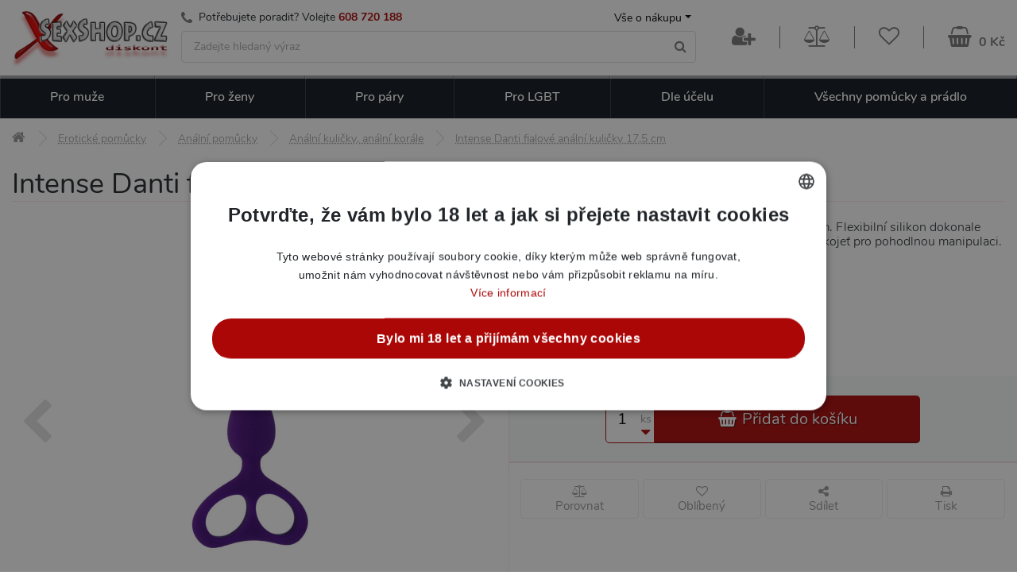

--- FILE ---
content_type: text/html; charset=UTF-8
request_url: https://www.xsexshop.cz/intense-danti-fialove-analni-kulicky-175-cm
body_size: 18550
content:

<!DOCTYPE html>
<html lang="cs">
	<head>
		<title>Intense Danti fialové anální kuličky 17,5 cm | xSexShop.cz</title>
		<meta charset="utf-8">
		<base href="https://www.xsexshop.cz/">
		<link rel="canonical" href="https://www.erosstar.cz/intense-danti-fialove-analni-kulicky-175-cm">
		<link rel="alternate" hreflang="sk" href="https://sk.erosstar.cz/intense-danti-fialove-analne-gulicky-175-cm">
		<link rel="alternate" hreflang="cs" href="https://www.erosstar.cz/intense-danti-fialove-analni-kulicky-175-cm">
		<link rel="alternate" hreflang="en" href="https://en.erosstar.cz/intense-danti-purple-anal-balls-175-cm">
		<meta name="robots" content="noindex, follow">
		<meta name="description" content="Anální kuličky Intense Danti s celkovou délkou 17,5 cm. Flexibilní silikon dokonale tvaruje tvé obrysy a hezky se přizpůsobí. Má pevnou rukojeť pro pohodlnou manipulaci. Vzrušující pocity z anální stimulace.">
		<meta name="keywords" content="erotické pomůcky, pro dospělé, sextoys, 18+, erosstar">
		<meta name="viewport" content="width=device-width, initial-scale=1.0">
		<link rel="preload" as="font" type="font/woff2" href="templates/xsex/fonts/nunito-v12-latin-ext_latin-200.woff2" crossorigin="crossorigin">
		<link rel="preload" as="font" type="font/woff2" href="templates/xsex/fonts/nunito-v12-latin-ext_latin-300.woff2" crossorigin="crossorigin">
		<link rel="preload" as="font" type="font/woff2" href="templates/xsex/fonts/nunito-v12-latin-ext_latin-regular.woff2" crossorigin="crossorigin">
		<link rel="preload" as="font" type="font/woff2" href="templates/xsex/fonts/nunito-v12-latin-ext_latin-600.woff2" crossorigin="crossorigin">
		<link rel="preload" as="font" type="font/woff2" href="templates/xsex/fonts/nunito-v12-latin-ext_latin-700.woff2" crossorigin="crossorigin">
		<link rel="apple-touch-icon" sizes="180x180" href="templates/xsex/favicon/apple-touch-icon.png">
		<link rel="icon" type="image/png" sizes="32x32" href="templates/xsex/favicon/favicon-32x32.png">
		<link rel="icon" type="image/png" sizes="194x194" href="templates/xsex/favicon/favicon-194x194.png">
		<link rel="icon" type="image/png" sizes="192x192" href="templates/xsex/favicon/android-chrome-192x192.png">
		<link rel="icon" type="image/png" sizes="16x16" href="templates/xsex/favicon/favicon-16x16.png">
		<link rel="manifest" href="templates/xsex/favicon/site.webmanifest">
		<link rel="mask-icon" href="templates/xsex/favicon/safari-pinned-tab.svg" color="#d82b6a">
		<link rel="shortcut icon" href="templates/xsex/favicon/favicon.ico">
		<meta name="msapplication-TileColor" content="#ffffff">
		<meta name="msapplication-TileImage" content="templates/xsex/favicon/mstile-144x144.png">
		<meta name="msapplication-config" content="templates/xsex/favicon/browserconfig.xml">
		<meta name="theme-color" content="#ffffff">
		<meta name="apple-mobile-web-app-title" content="xSexShop.cz">
		<meta name="application-name" content="xSexShop.cz">
		<link rel="stylesheet" type="text/css" media="all" href="templates/xsex/css/jquery-ui.css">
		<link rel="stylesheet" type="text/css" media="all" href="templates/xsex/css/animate.css">
		<link rel="stylesheet" type="text/css" media="all" href="templates/xsex/css/bootstrap.min.css">
		<link rel="stylesheet" type="text/css" media="all" href="templates/xsex/css/font-awesome.min.css">
		<link rel="stylesheet" type="text/css" media="all" href="templates/xsex/plugins/fancybox/jquery.fancybox.min.css">
		<link rel="stylesheet" type="text/css" media="all" href="templates/xsex/css/style.css?v=1.5">
		<link rel="stylesheet" type="text/css" media="all" href="templates/xsex/css/responsive.css?v=1.4">
		<script src="templates/xsex/js/jquery-3.3.1.min.js"></script>
		<script type="application/ld+json">{"@context":"https://schema.org","@graph":[{"@type":"Product","productID":2913,"name":"Intense Danti fialové anální kuličky 17,5 cm","description":"Intense Danti nab&iacute;z&iacute; zvět&scaron;uj&iacute;c&iacute; se sadu kuliček, kter&eacute; umožňuj&iacute; postupnou stimulaci. Každ&aacute; kulička je navržena tak, aby jemně roz&scaron;iřovala va&scaron;e hranice a poskytovala intenzivn&iacute; pocity, kter&eacute; v&aacute;s dovedou k vrcholu rozko&scaron;e.Vyrobeny z jemn&eacute;ho, hedv&aacute;bně měkk&eacute;ho silikonu, kuličky Intense Danti jsou nejen př&iacute;jemn&eacute; na dotek, ale tak&eacute; zcela bezpečn&eacute; pro va&scaron;e tělo. Bez obsahu ftal&aacute;tů, tento materi&aacute;l je hypoalergenn&iacute; a snadno se čist&iacute;, což zaji&scaron;ťuje va&scaron;i bezpečnost a pohodl&iacute; při každ&eacute;m použit&iacute;.Flexibiln&iacute; konstrukce kuliček dokonale kop&iacute;ruje obrysy va&scaron;eho těla, zat&iacute;mco pevn&aacute; rukojeť zaji&scaron;ťuje bezpečnou a snadnou manipulaci. Užijte si plnou kontrolu nad sv&yacute;m z&aacute;žitkem a objevte nov&eacute; &uacute;rovně potě&scaron;en&iacute;.Intense Danti nen&iacute; jen pro an&aacute;ln&iacute; stimulaci. Může b&yacute;t tak&eacute; použit jako mas&aacute;žn&iacute; pomůcka před va&scaron;imi sexu&aacute;ln&iacute;mi aktivitami, č&iacute;mž zvy&scaron;uje va&scaron;i citlivost a připravuje v&aacute;s na nezapomenuteln&eacute; chv&iacute;le.Ať už jste nov&aacute;ček v oblasti an&aacute;ln&iacute; stimulace nebo zku&scaron;en&yacute; uživatel, Intense Danti je navržen tak, aby vyhovoval v&scaron;em &uacute;rovn&iacute;m zku&scaron;enost&iacute;.\r\n\r\nPostupn&aacute; Stimulace pro Maxim&aacute;ln&iacute; Potě&scaron;en&iacute;\r\nPr&eacute;miov&yacute; Materi&aacute;l pro Bezpečnost a Komfort\r\nErgonomick&yacute; Design pro Snadnou Manipulaci\r\nPro Zač&aacute;tečn&iacute;ky i Pokročil&eacute;\r\n","positiveNotes":[],"negativeNotes":[],"manufacturer":"Intense","sku":"216038","gtin":"8425402156865","image":["https://www.xsexshop.cz/files/upload/382/produkty/216038b.jpg","https://www.xsexshop.cz/files/upload/382/produkty/216038c.jpg","https://www.xsexshop.cz/files/upload/382/produkty/216038d.jpg"],"url":"https://www.xsexshop.cz/intense-danti-fialove-analni-kulicky-175-cm","offers":{"@type":"Offer","url":"https://www.xsexshop.cz/intense-danti-fialove-analni-kulicky-175-cm","price":269,"priceCurrency":"CZK","availability":"PreOrder","itemCondition":"NewCondition","priceValidUntil":"2025-12-22","hasMerchantReturnPolicy":{"@type":"MerchantReturnPolicy","merchantReturnLink":"https://www.xsexshop.cz/rma","refundType":"FullRefund","returnPolicyCategory":"MerchantReturnFiniteReturnWindow","merchantReturnDays":"15","inStoreReturnsOffered":"True","returnFees":"FreeReturn","returnMethod":"ReturnAtKiosk","applicableCountry":"EU"}}},{"@type":"BreadcrumbList","itemListElement":[{"@type":"ListItem","position":1,"name":"xSexShop.cz","item":"https://www.xsexshop.cz/"},{"@type":"ListItem","position":2,"name":"Erotické pomůcky","item":"https://www.xsexshop.cz/eroticke-pomucky"},{"@type":"ListItem","position":3,"name":"Anální pomůcky","item":"https://www.xsexshop.cz/analni-pomucky"},{"@type":"ListItem","position":4,"name":"Anální kuličky, anální korále","item":"https://www.xsexshop.cz/analni-kulicky-korale"},{"@type":"ListItem","position":5,"name":"Intense Danti fialové anální kuličky 17,5 cm"}]}]}</script>
	<script>
		window.dataLayer = window.dataLayer || [];
		dataLayer.push({
			"category": "Erotické pomůcky &gt; Anální pomůcky &gt; Anální kuličky, anální korále",
			"categoryId": 39,
			"productId": 2913,
			"productPrice_vat": 269,
			"currency": "CZK",
			"ecomm_prodid": "2913",
			"ecomm_pagetype": "product",
			"ecomm_totalvalue": 222.3,
			"ecommerce": {
				"currencyCode": "CZK",
				"detail": {
					"actionField": {"list":"Detail produktu"},
					"products": [{
						"name": "Intense Danti fialové anální kuličky 17,5 cm",
						"id": "2913",
						"price": 222.3,
						"brand": "Intense",
						"category": "Anální kuličky, anální korále"
					}]
				}
			}
		});
	</script>
	<script>
		window.dataLayer = window.dataLayer || [];
		dataLayer.push({
			"user": {
				"identification": {
					"id": null,
					"loginStatus": "Nepřihlášený",
					"email": null
				}
			}
		});
	</script>
	<script>(function(w,d,s,l,i){w[l]=w[l]||[];w[l].push({'gtm.start':
	new Date().getTime(),event:'gtm.js'});var f=d.getElementsByTagName(s)[0],
	j=d.createElement(s),dl=l!='dataLayer'?'&l='+l:'';j.async=true;j.src=
	'https://www.googletagmanager.com/gtm.js?id='+i+dl;f.parentNode.insertBefore(j,f);
	})(window,document,'script','dataLayer','GTM-K99QKHS');</script>
	
	</head>
	<body>

<noscript><iframe src="https://www.googletagmanager.com/ns.html?id=GTM-K99QKHS" height="0" width="0" style="display:none;visibility:hidden"></iframe></noscript>

		<div class="container">

<header>
<div class="row header-top"></div>
<div class="row header-bottom">
	<div class="col-12">
		<div class="row header_middle_part align-items-center">
			<div class="col-md-2 thisislogo hidemobile">
				<a href="/"><img alt="logo" src="files/upload/382/xSexShop_cz_logo.png"></a>
			</div>
			<div class="col-md searchwrap">
				<div class="row no-gutters hidemobile">
					<div class="col contact-row">
						<div class="phone">
							<i class="icon fa fa-phone"></i><span>Potřebujete poradit? Volejte </span><a href="tel:+420608720188">608 720 188</a>
						</div>
					</div>
					<div class="col-auto userMenu">
						<button class="dropdown-toggle" data-toggle="dropdown">Vše o nákupu</button>
						<ul class="dropdown-menu dropdown-menu-right animated faster fadeIn"><li><a href="/doprava-a-platba" class="text-truncate">Druhy dopravy a ceny</a></li><li><a href="/jak-vypada-zasilka" class="text-truncate">Jak vypadá zásilka</a></li><li><a href="/nejcastejsi-dotazy-faq" class="text-truncate">Nejčastější dotazy (FAQ)</a></li><li><a href="/obchodni-podminky" class="text-truncate">Obchodní podmínky</a></li><li><a href="/kontakty" class="text-truncate">Kontakty na provozovny</a></li></ul>
					</div>
				</div>
				<form role="search" action="vyhledavani" class="searchform">
					<input id="project" type="text" name="search_query" tabindex="1" placeholder="Zadejte hledaný výraz" class="form-control">
					<button class="btn"><i class="fa fa-search"></i></button>
				</form>
			</div>
			<div class="col-md-auto basketmenu">
<div class="row align-items-center justify-content-end">
	<button class="col-auto animated flipInY hidedesktop" id="mobile_menu_button" aria-expanded="false"><i class="fa fa-navicon"></i><i class="fa fa-times"></i><span>MENU</span></button>
	<div class="col thisislogom hidedesktop"><a href="/"><img alt="logo" src="files/upload/382/xSexShop_logo_m.png"></a></div>
	<button class="col-auto icoBtn hidedesktop" id="mobile_search_button" data-toggle="collapse" data-target=".searchform" aria-expanded="false"><i class="fa fa-search"></i></button>
<div class="col-auto header-userMenu">
	<button class="icoBtn" data-toggle="modal" data-target="#loginModal"><i class="fa fa-user-plus"></i></button>
</div>
	<div class="col-auto header-compare hidemobile">
		<a href="/porovnavac" class="icoBtn">
			<span class="relative"><span class="compCount ">0</span></span>
			<i class="fa fa-balance-scale" aria-hidden="true"></i>
		</a>
		<div class="animated faster fadeIn balloon__tip">
			<i class="balloon__i"></i>
			<div class="balloon__inner">
				<span class="bName">
					<a href="/porovnavac">Porovnání produktů</a>
					<i class="fa fa-balance-scale cart-icon"></i><span class="compCount badge">0</span>
				</span>
				<div class="balloon__cart">
<div class="alert alert-info">Nemáte přidané žádné produkty mezi porovnávanými.</div>
				</div>
			</div>
		</div>
	</div>
	<div class="col-auto header-favourite hidemobile">
		<a href="/oblibene-produkty" class="icoBtn">
			<span class="relative"><span class="favCount ">0</span></span>
			<i class="fa fa-heart-o" aria-hidden="true"></i>
		</a>
		<div class="animated faster fadeIn balloon__tip">
			<i class="balloon__i"></i>
			<div class="balloon__inner">
				<span class="bName">
					<a href="/oblibene-produkty">Oblíbené produkty</a>
					<i class="fa fa-heart-o cart-icon"></i><span class="favCount badge">0</span>
				</span>
				<div class="balloon__cart">
<div class="alert alert-info">Nemáte přidané žádné produkty mezi oblíbenými.</div>
				</div>
			</div>
		</div>
	</div>
	<div class="col-auto header-basket">
		<a href="/nakupni-kosik" class="cartBtn">
			<span class="relative"><span class="cartCountProducts ">0</span></span>
			<i class="fa fa-shopping-basket"></i>
			<span class="cartPrice hidemobile">0 Kč</span>
		</a>
		<div class="animated faster fadeIn balloon__tip hidemobile">
			<i class="balloon__i"></i>
			<div class="balloon__inner">
				<span class="bName">
					<a href="/nakupni-kosik">Nákupní košík</a>
					<i class="fa fa fa-shopping-basket cart-icon"></i><span class="cartCountProducts badge">0</span>
				</span>
				<div class="balloon__cart">
<div class="row empty">
	<div class="col-12 column">
		<div class="in text-center note">
			<div class="space"></div>
			<i>Váš košík je zatím prázdný.</i><br>
		</div>
		<div class="in text-left">Způsoby doručení</div>
		<ul class="list-unstyled">
								<li class="clearfix">
				<span class="float-left">osobní odběr na prodejně Brno</span>
				<span class="em float-right">od 0 Kč</span></li>
											<li class="clearfix">
				<span class="float-left">výdejní místo Zásilkovna</span>
				<span class="em float-right">od 49 Kč</span></li>
											<li class="clearfix">
				<span class="float-left">výdejní místo Balíkovna</span>
				<span class="em float-right">od 59 Kč</span></li>
											<li class="clearfix">
				<span class="float-left">Balíkovna - Doručení na adresu</span>
				<span class="em float-right">od 79 Kč</span></li>
																							<li class="em">Doprava zdarma od 999 Kč</li>
		</ul>
	</div>
</div>
				</div>
			</div>
		</div>
	</div>
</div>			</div>
		</div>
<div class="row header_bottom_part">
	<div class="col-lg-12">
		<nav class="bigMenuEr" id="navbarNavDropdown">
			<ul class="nav exo-menu">
				<li class="mega-drop-down text-right hidedesktop">
					<div class="row align-items-center no-gutters">
						<div class="col-auto ml-auto">							<a href="/porovnavac" class="icoBtn">
								<span class="relative"><span class="compCount">0</span></span>
								<i class="fa fa-balance-scale" aria-hidden="true"></i>
							</a>
						</div>
						<div class="col-auto">							<a href="/oblibene-produkty" class="icoBtn">
								<span class="relative"><span class="favCount">0</span></span>
								<i class="fa fa-heart-o" aria-hidden="true"></i>
							</a>
						</div>
					</div>
				</li>
																		<li class="mega-drop-down">
					<a href="eroticke-pomucky-pro-muze">Pro muže<i class="fa fa-chevron-down"></i></a>
					<div class="mega-menu">
						<div class="mega-menu-wrap">
							<div class="row">
								<div class="col-md-12">
									<div class="row">
										<div class="col-md-12">
											<h3>Erotické pomůcky a hračky pro muže <a href="eroticke-pomucky-pro-muze">zobrazit vše</a></h3>
										</div>
																													<div class="col-md-3 col-sm-6">
											<ul class="stander">
												<li>
													<img data-src="files/upload/382/kategorie/177.jpg" alt="Silikonové (realistické) panny a torza" class="lazyload">
													<a href="realisticke-silikonove-panny-torza" class="mainLink text-truncate">Realistické panny a torza</a>
																								</li>
											</ul>
										</div>
																																							<div class="col-md-3 col-sm-6">
											<ul class="stander">
												<li>
													<img data-src="files/upload/382/kategorie/8.jpg" alt="Nafukovací panny" class="lazyload">
													<a href="nafukovaci-panny" class="mainLink text-truncate">Nafukovací panny</a>
																								</li>
											</ul>
										</div>
																																							<div class="col-md-3 col-sm-6">
											<ul class="stander">
												<li>
													<img data-src="files/upload/382/kategorie/139.jpg" alt="Afrodiziaka pro muže" class="lazyload">
													<a href="afrodiziaka-pro-muze" class="mainLink text-truncate">Afrodiziaka</a>
																									<ul class="smallNav">
														<li class="text-truncate">
													<a href="podpora-erekce">na erekci</a>,&nbsp;<a href="spanelske-musky">Španělské mušky</a>,&nbsp;<a href="zvyseni-libida">libido</a>														</li>
													</ul>
																								</li>
											</ul>
										</div>
																																							<div class="col-md-3 col-sm-6">
											<ul class="stander">
												<li>
													<img data-src="files/upload/382/kategorie/38.jpg" alt="Anální pomůcky pro muže" class="lazyload">
													<a href="analni-pomucky-pro-muze" class="mainLink text-truncate">Anální pomůcky</a>
																									<ul class="smallNav">
														<li class="text-truncate">
													<a href="analni-koliky">kolíky</a>,&nbsp;<a href="analni-kulicky-korale">kuličky</a>,&nbsp;<a href="klystyr-analni-sprchy">klystýr</a>,&nbsp;<a href="masaz-prostaty">na prostatu</a>														</li>
													</ul>
																								</li>
											</ul>
										</div>
																																							<div class="col-md-3 col-sm-6">
											<ul class="stander">
												<li>
													<img data-src="files/upload/382/kategorie/97-new.png" alt="BDSM pomůcky a sady" class="lazyload">
													<a href="bdsm-pouta-bice-roubiky" class="mainLink text-truncate">BDSM pomůcky a sady</a>
																									<ul class="smallNav">
														<li class="text-truncate">
													<a href="bice-placacky">biče</a>,&nbsp;<a href="bondazni-sady">bondážní sady</a>,&nbsp;<a href="pouta">pouta</a>,&nbsp;<a href="klinik-klystyr">klinik</a>,&nbsp;<a href="roubiky">roubíky</a>,&nbsp;<a href="simratka">šimrátka</a>														</li>
													</ul>
																								</li>
											</ul>
										</div>
																																							<div class="col-md-3 col-sm-6">
											<ul class="stander">
												<li>
													<img data-src="files/upload/382/kategorie/46-new.png" alt="Elektro sex" class="lazyload">
													<a href="electro-sex" class="mainLink text-truncate">Elektro sex</a>
																								</li>
											</ul>
										</div>
																																							<div class="col-md-3 col-sm-6">
											<ul class="stander">
												<li>
													<img data-src="files/upload/382/kategorie/40-new.png" alt="Erekční kroužky" class="lazyload">
													<a href="erekcni-krouzky" class="mainLink text-truncate">Erekční kroužky</a>
																									<ul class="smallNav">
														<li class="text-truncate">
													<a href="nevibracni-erekcni-krouzky">nevibrační</a>,&nbsp;<a href="vibracni-erekcni-krouzky">vibrační</a>														</li>
													</ul>
																								</li>
											</ul>
										</div>
																																							<div class="col-md-3 col-sm-6">
											<ul class="stander">
												<li>
													<img data-src="files/upload/382/kategorie/221.jpg" alt="Feromony pro muže" class="lazyload">
													<a href="feromony-pro-muze" class="mainLink text-truncate">Feromony pro muže</a>
																								</li>
											</ul>
										</div>
																																							<div class="col-md-3 col-sm-6">
											<ul class="stander">
												<li>
													<img data-src="files/upload/382/kategorie/73-new.png" alt="Klinik, klystýr" class="lazyload">
													<a href="klinik-klystyr" class="mainLink text-truncate">Klinik, klystýr</a>
																									<ul class="smallNav">
														<li class="text-truncate">
													<a href="gynekologicka-a-analni-zrcadla">zrcadla</a>,&nbsp;<a href="klystyr-analni-sprchy">klystýr</a>														</li>
													</ul>
																								</li>
											</ul>
										</div>
																																							<div class="col-md-3 col-sm-6">
											<ul class="stander">
												<li>
													<img data-src="files/upload/382/kategorie/22.jpg" alt="Kondomy" class="lazyload">
													<a href="kondomy" class="mainLink text-truncate">Kondomy</a>
																									<ul class="smallNav">
														<li class="text-truncate">
													<a href="xxl-extra-velke-kondomy">XXL</a>,&nbsp;<a href="ochucene-kondomy">ochucené</a>,&nbsp;<a href="standardni-klasicke-kondomy">klasické</a>,&nbsp;<a href="ultra-tenke-kondomy">tenké</a>														</li>
													</ul>
																								</li>
											</ul>
										</div>
																																							<div class="col-md-3 col-sm-6">
											<ul class="stander">
												<li>
													<img data-src="files/upload/382/kategorie/42-new.png" alt="Lubrikační gely" class="lazyload">
													<a href="lubrikacni-gely" class="mainLink text-truncate">Lubrikační gely</a>
																									<ul class="smallNav">
														<li class="text-truncate">
													<a href="lubrikacni-gely-na-vodni-bazi">vodní</a>,&nbsp;<a href="silikonove-lubrikacni-gely">silikonové</a>,&nbsp;<a href="lubrikacni-gely-na-analni-sex">anální</a>														</li>
													</ul>
																								</li>
											</ul>
										</div>
																																							<div class="col-md-3 col-sm-6">
											<ul class="stander">
												<li>
													<img data-src="files/upload/382/kategorie/210-new.png" alt="Návleky na penis, varlata a prsty" class="lazyload">
													<a href="navleky-na-penis-varlata-a-prsty" class="mainLink text-truncate">Návleky na penis, varlata a prsty</a>
																									<ul class="smallNav">
														<li class="text-truncate">
													<a href="navleky-na-penis">na penis</a>,&nbsp;<a href="navleky-na-prsty">na prsty</a>,&nbsp;<a href="navleky-na-varlata">na varlata</a>														</li>
													</ul>
																								</li>
											</ul>
										</div>
																																							<div class="col-md-3 col-sm-6">
											<ul class="stander">
												<li>
													<img data-src="files/upload/382/kategorie/75.jpg" alt="Pánské erotické prádlo" class="lazyload">
													<a href="panske-eroticke-pradlo" class="mainLink text-truncate">Pánské erotické prádlo</a>
																									<ul class="smallNav">
														<li class="text-truncate">
													<a href="guma-a-latex-pro-muze">guma a latex</a>,&nbsp;<a href="tanga-a-boxerky">tanga a boxerky</a>,&nbsp;<a href="panska-tilka-a-body">tílka</a>														</li>
													</ul>
																								</li>
											</ul>
										</div>
																																							<div class="col-md-3 col-sm-6">
											<ul class="stander">
												<li>
													<img data-src="files/upload/382/kategorie/24.jpg" alt="Strap on duté penisy" class="lazyload">
													<a href="dute-pripinaci-penisy" class="mainLink text-truncate">Strap on duté penisy</a>
																								</li>
											</ul>
										</div>
																																							<div class="col-md-3 col-sm-6">
											<ul class="stander">
												<li>
													<img data-src="files/upload/382/kategorie/291.jpg" alt="Šukací stroje pro muže" class="lazyload">
													<a href="sukaci-stroje-pro-muze" class="mainLink text-truncate">Šukací stroje</a>
																								</li>
											</ul>
										</div>
																																							<div class="col-md-3 col-sm-6">
											<ul class="stander">
												<li>
													<img data-src="files/upload/382/kategorie/10-new2.png" alt="Umělé vagíny a masturbátory" class="lazyload">
													<a href="vaginy-masturbatory" class="mainLink text-truncate">Umělé vagíny a masturbátory</a>
																									<ul class="smallNav">
														<li class="text-truncate">
													<a href="masturbatory-fleshlight">Fleshlight</a>,&nbsp;<a href="vibracni-vaginy-a-masturbatory">vibrační</a>,&nbsp;<a href="realisticka-torza">torza</a>,&nbsp;<a href="masturbatory-pro-muze">klasické</a>														</li>
													</ul>
																								</li>
											</ul>
										</div>
																																							<div class="col-md-3 col-sm-6">
											<ul class="stander">
												<li>
													<img data-src="files/upload/382/kategorie/11.jpg" alt="Vakuové pumpy pro muže" class="lazyload">
													<a href="vakuove-pumpy-pro-muze" class="mainLink text-truncate">Vakuové pumpy pro muže</a>
																								</li>
											</ul>
										</div>
																																							<div class="col-md-3 col-sm-6">
											<ul class="stander">
												<li>
													<img data-src="files/upload/382/kategorie/209.jpg" alt="Vibrátory pro muže" class="lazyload">
													<a href="vibratory-pro-muze" class="mainLink text-truncate">Vibrátory pro muže</a>
																									<ul class="smallNav">
														<li class="text-truncate">
																											</li>
													</ul>
																								</li>
											</ul>
										</div>
																																							<div class="col-md-3 col-sm-6">
											<ul class="stander">
												<li>
													<img data-src="files/upload/382/kategorie/59.jpg" alt="Zvětšení penisu" class="lazyload">
													<a href="zvetseni-penisu" class="mainLink text-truncate">Zvětšení penisu</a>
																									<ul class="smallNav">
														<li class="text-truncate">
																											</li>
													</ul>
																								</li>
											</ul>
										</div>
																																																																		</div>
								</div>
							</div>
						</div>
					</div>
				</li>
															<li class="mega-drop-down">
					<a href="eroticke-pomucky-pro-zeny">Pro ženy<i class="fa fa-chevron-down"></i></a>
					<div class="mega-menu">
						<div class="mega-menu-wrap">
							<div class="row">
								<div class="col-md-12">
									<div class="row">
										<div class="col-md-12">
											<h3>Erotické pomůcky a hračky pro ženy <a href="eroticke-pomucky-pro-zeny">zobrazit vše</a></h3>
										</div>
																																																																																						<div class="col-md-3 col-sm-6">
											<ul class="stander">
												<li>
													<img data-src="files/upload/382/kategorie/176.jpg" alt="Nafukovací panáci" class="lazyload">
													<a href="nafukovaci-panaci" class="mainLink text-truncate">Nafukovací panáci</a>
																								</li>
											</ul>
										</div>
																																							<div class="col-md-3 col-sm-6">
											<ul class="stander">
												<li>
													<img data-src="files/upload/382/kategorie/139.jpg" alt="Afrodiziaka pro ženy" class="lazyload">
													<a href="afrodiziaka-pro-zeny" class="mainLink text-truncate">Afrodiziaka</a>
																									<ul class="smallNav">
														<li class="text-truncate">
													<a href="spanelske-musky">Španělské mušky</a>,&nbsp;<a href="zvyseni-libida">libido</a>														</li>
													</ul>
																								</li>
											</ul>
										</div>
																																							<div class="col-md-3 col-sm-6">
											<ul class="stander">
												<li>
													<img data-src="files/upload/382/kategorie/38.jpg" alt="Anální pomůcky pro ženy" class="lazyload">
													<a href="analni-pomucky-pro-zeny" class="mainLink text-truncate">Anální pomůcky</a>
																									<ul class="smallNav">
														<li class="text-truncate">
													<a href="analni-koliky">kolíky</a>,&nbsp;<a href="analni-kulicky-korale">kuličky</a>,&nbsp;<a href="klystyr-analni-sprchy">klystýr</a>														</li>
													</ul>
																								</li>
											</ul>
										</div>
																																							<div class="col-md-3 col-sm-6">
											<ul class="stander">
												<li>
													<img data-src="files/upload/382/kategorie/97-new.png" alt="BDSM pomůcky a sady" class="lazyload">
													<a href="bdsm-pouta-bice-roubiky" class="mainLink text-truncate">BDSM pomůcky a sady</a>
																									<ul class="smallNav">
														<li class="text-truncate">
													<a href="bice-placacky">biče</a>,&nbsp;<a href="bondazni-sady">bondážní sady</a>,&nbsp;<a href="pouta">pouta</a>,&nbsp;<a href="klinik-klystyr">klinik</a>,&nbsp;<a href="roubiky">roubíky</a>,&nbsp;<a href="simratka">šimrátka</a>														</li>
													</ul>
																								</li>
											</ul>
										</div>
																																							<div class="col-md-3 col-sm-6">
											<ul class="stander">
												<li>
													<img data-src="files/upload/382/kategorie/117-new3.png" alt="Dilda, penisy" class="lazyload">
													<a href="dilda-penisy" class="mainLink text-truncate">Dilda, penisy</a>
																									<ul class="smallNav">
														<li class="text-truncate">
													<a href="klasicka-dilda">klasická</a>,&nbsp;<a href="xxl-dilda">XXL</a>,&nbsp;<a href="fantasy-dilda">fantasy</a>														</li>
													</ul>
																								</li>
											</ul>
										</div>
																																							<div class="col-md-3 col-sm-6">
											<ul class="stander">
												<li>
													<img data-src="files/upload/382/kategorie/32-new.png" alt="Erotické prádlo a oblečení" class="lazyload">
													<a href="eroticke-pradlo" class="mainLink text-truncate">Erotické prádlo a oblečení</a>
																									<ul class="smallNav">
														<li class="text-truncate">
													<a href="bodystocking-a-overaly">bodystocking</a>,&nbsp;<a href="damske-korzety">korzety</a>,&nbsp;<a href="babydoll-nocni-kosilky">Košilky a babydoll</a>,&nbsp;<a href="latex-a-vinyl-pro-zeny">Latex a vinyl oblečení</a>,&nbsp;<a href="eroticke-ozdoby-doplnky">Ozdoby</a>,&nbsp;<a href="panske-eroticke-pradlo">Pánské erotické prádlo</a>,&nbsp;<a href="paruky">Paruky</a>,&nbsp;<a href="podvazky-a-podvazkove-pasy">Podvazky a podvazkové pásy</a>,&nbsp;<a href="damske-puncochy-puncochace">Punčochy a punčocháče</a>,&nbsp;<a href="damske-saty-minisaty">Šaty a minišaty</a>,&nbsp;<a href="eroticke-kostymy">kostýmky</a>,&nbsp;<a href="soupravy-damskeho-pradla">Soupravy prádla</a>,&nbsp;<a href="damske-kalhotky-tanga">Tanga a kalhotky</a>														</li>
													</ul>
																								</li>
											</ul>
										</div>
																																							<div class="col-md-3 col-sm-6">
											<ul class="stander">
												<li>
													<img data-src="files/upload/382/kategorie/86-new.png" alt="Erotické šperky, doplňky" class="lazyload">
													<a href="eroticke-sperky-doplnky" class="mainLink text-truncate">Erotické šperky, doplňky</a>
																									<ul class="smallNav">
														<li class="text-truncate">
													<a href="intimni-sperky-ozdoby">šperky</a>,&nbsp;<a href="ozdoby-na-krk-obojky">obojky</a>,&nbsp;<a href="sexy-rukavicky-navleky">rukavičky</a>,&nbsp;<a href="masky-skrabosky">masky</a>														</li>
													</ul>
																								</li>
											</ul>
										</div>
																																							<div class="col-md-3 col-sm-6">
											<ul class="stander">
												<li>
													<img data-src="files/upload/382/kategorie/108-new.png" alt="Erotický nábytek" class="lazyload">
													<a href="eroticky-nabytek" class="mainLink text-truncate">Erotický nábytek</a>
																								</li>
											</ul>
										</div>
																																							<div class="col-md-3 col-sm-6">
											<ul class="stander">
												<li>
													<img data-src="files/upload/382/kategorie/222.jpg" alt="Feromony pro ženy" class="lazyload">
													<a href="feromony-pro-zeny" class="mainLink text-truncate">Feromony pro ženy</a>
																								</li>
											</ul>
										</div>
																																							<div class="col-md-3 col-sm-6">
											<ul class="stander">
												<li>
													<img data-src="files/upload/382/kategorie/73-new.png" alt="Klinik, klystýr" class="lazyload">
													<a href="klinik-klystyr" class="mainLink text-truncate">Klinik, klystýr</a>
																									<ul class="smallNav">
														<li class="text-truncate">
													<a href="gynekologicka-a-analni-zrcadla">zrcadla</a>,&nbsp;<a href="klystyr-analni-sprchy">klystýr</a>														</li>
													</ul>
																								</li>
											</ul>
										</div>
																																							<div class="col-md-3 col-sm-6">
											<ul class="stander">
												<li>
													<img data-src="files/upload/382/kategorie/104.jpg" alt="Kosmetika a hygiena" class="lazyload">
													<a href="kosmetika-a-hygiena" class="mainLink text-truncate">Kosmetika a hygiena</a>
																									<ul class="smallNav">
														<li class="text-truncate">
													<a href="holeni-a-depilace">holení</a>,&nbsp;<a href="menstruacni-potreby">tampóny a kalíšky</a>,&nbsp;<a href="udrzba-a-cisteni">čištění</a>														</li>
													</ul>
																								</li>
											</ul>
										</div>
																																							<div class="col-md-3 col-sm-6">
											<ul class="stander">
												<li>
													<img data-src="files/upload/382/kategorie/42-new.png" alt="Lubrikační gely" class="lazyload">
													<a href="lubrikacni-gely" class="mainLink text-truncate">Lubrikační gely</a>
																									<ul class="smallNav">
														<li class="text-truncate">
													<a href="lubrikacni-gely-na-vodni-bazi">vodní</a>,&nbsp;<a href="silikonove-lubrikacni-gely">silikonové</a>,&nbsp;<a href="lubrikacni-gely-na-analni-sex">anální</a>														</li>
													</ul>
																								</li>
											</ul>
										</div>
																																							<div class="col-md-3 col-sm-6">
											<ul class="stander">
												<li>
													<img data-src="files/upload/382/kategorie/211.jpg" alt="Návleky na prsty" class="lazyload">
													<a href="navleky-na-prsty" class="mainLink text-truncate">Návleky na prsty</a>
																								</li>
											</ul>
										</div>
																																							<div class="col-md-3 col-sm-6">
											<ul class="stander">
												<li>
													<img data-src="files/upload/382/kategorie/122-new.png" alt="Strap on připínací penisy" class="lazyload">
													<a href="strap-on-pripinaci-penisy" class="mainLink text-truncate">Strap on připínací penisy</a>
																									<ul class="smallNav">
														<li class="text-truncate">
													<a href="dute-pripinaci-penisy">pro muže</a>,&nbsp;<a href="dvojite-pripinaci-penisy">dvojité</a>,&nbsp;<a href="pripinaci-penisy-strap-on">pro ženy</a>														</li>
													</ul>
																								</li>
											</ul>
										</div>
																																							<div class="col-md-3 col-sm-6">
											<ul class="stander">
												<li>
													<img data-src="files/upload/382/kategorie/290.png" alt="Šukací stroje pro ženy" class="lazyload">
													<a href="sukaci-stroje-pro-zeny" class="mainLink text-truncate">Šukací stroje</a>
																								</li>
											</ul>
										</div>
																																							<div class="col-md-3 col-sm-6">
											<ul class="stander">
												<li>
													<img data-src="files/upload/382/kategorie/48.jpg" alt="Vakuové pumpy pro ženy" class="lazyload">
													<a href="vakuove-pumpy-pro-zeny" class="mainLink text-truncate">Vakuové pumpy pro ženy</a>
																								</li>
											</ul>
										</div>
																																							<div class="col-md-3 col-sm-6">
											<ul class="stander">
												<li>
													<img data-src="files/upload/382/kategorie/172-new.png" alt="Venušiny kuličky, činky, Ben-Wa" class="lazyload">
													<a href="venusiny-kulicky-cinky-ben-wa" class="mainLink text-truncate">Venušiny kuličky, činky, Ben-Wa</a>
																									<ul class="smallNav">
														<li class="text-truncate">
													<a href="venusiny-kulicky">venušiny</a>,&nbsp;<a href="ben-wa-kulicky">Ben-Wa</a>,&nbsp;<a href="vaginalni-cinky">činky</a>,&nbsp;<a href="vibracni-kulicky">vibrační</a>														</li>
													</ul>
																								</li>
											</ul>
										</div>
																																							<div class="col-md-3 col-sm-6">
											<ul class="stander">
												<li>
													<img data-src="files/upload/382/kategorie/36-new.png" alt="Vibrační vajíčka a kuličky" class="lazyload">
													<a href="vibracni-vajicka-kulicky" class="mainLink text-truncate">Vibrační vajíčka a kuličky</a>
																									<ul class="smallNav">
														<li class="text-truncate">
													<a href="bezdratova-vibracni-vajicka">bezdrátová</a>,&nbsp;<a href="vibracni-kulicky">vibrační</a>														</li>
													</ul>
																								</li>
											</ul>
										</div>
																																							<div class="col-md-3 col-sm-6">
											<ul class="stander">
												<li>
													<img data-src="files/upload/382/kategorie/34-new2.png" alt="Vibrátory" class="lazyload">
													<a href="vibratory-penisy" class="mainLink text-truncate">Vibrátory</a>
																									<ul class="smallNav">
														<li class="text-truncate">
													<a href="klasicke-vibratory">klasické</a>,&nbsp;<a href="masazni-hlavice">masážní</a>,&nbsp;<a href="parove-vibratory">párové</a>,&nbsp;<a href="womanizery">sací</a>,&nbsp;<a href="xxl-vibratory">XXL</a>														</li>
													</ul>
																								</li>
											</ul>
										</div>
																																							<div class="col-md-3 col-sm-6">
											<ul class="stander">
												<li>
													<img data-src="files/upload/382/kategorie/115-new.png" alt="Womanizery" class="lazyload">
													<a href="womanizery" class="mainLink text-truncate">Womanizery</a>
																									<ul class="smallNav">
														<li class="text-truncate">
																											</li>
													</ul>
																								</li>
											</ul>
										</div>
																																							<div class="col-md-3 col-sm-6">
											<ul class="stander">
												<li>
													<img data-src="files/upload/382/kategorie/61.jpg" alt="Zvětšení poprsí" class="lazyload">
													<a href="zvetseni-poprsi" class="mainLink text-truncate">Zvětšení poprsí</a>
																									<ul class="smallNav">
														<li class="text-truncate">
																											</li>
													</ul>
																								</li>
											</ul>
										</div>
																												</div>
								</div>
							</div>
						</div>
					</div>
				</li>
															<li class="mega-drop-down">
					<a href="eroticke-pomucky-pro-pary">Pro páry<i class="fa fa-chevron-down"></i></a>
					<div class="mega-menu">
						<div class="mega-menu-wrap">
							<div class="row">
								<div class="col-md-12">
									<div class="row">
										<div class="col-md-12">
											<h3>Erotické pomůcky a hračky pro páry <a href="eroticke-pomucky-pro-pary">zobrazit vše</a></h3>
										</div>
																																																																			<div class="col-md-3 col-sm-6">
											<ul class="stander">
												<li>
													<img data-src="files/upload/382/kategorie/139-new.png" alt="Afrodiziaka" class="lazyload">
													<a href="afrodiziaka" class="mainLink text-truncate">Afrodiziaka</a>
																									<ul class="smallNav">
														<li class="text-truncate">
													<a href="podpora-erekce">na erekci</a>,&nbsp;<a href="spanelske-musky">Španělské mušky</a>,&nbsp;<a href="zvyseni-libida">libido</a>														</li>
													</ul>
																								</li>
											</ul>
										</div>
																																							<div class="col-md-3 col-sm-6">
											<ul class="stander">
												<li>
													<img data-src="files/upload/382/kategorie/38-new2.png" alt="Anální pomůcky" class="lazyload">
													<a href="analni-pomucky" class="mainLink text-truncate">Anální pomůcky</a>
																									<ul class="smallNav">
														<li class="text-truncate">
													<a href="analni-koliky">kolíky</a>,&nbsp;<a href="analni-kulicky-korale">kuličky</a>,&nbsp;<a href="klystyr-analni-sprchy">klystýr</a>,&nbsp;<a href="masaz-prostaty">na prostatu</a>														</li>
													</ul>
																								</li>
											</ul>
										</div>
																																							<div class="col-md-3 col-sm-6">
											<ul class="stander">
												<li>
													<img data-src="files/upload/382/kategorie/97-new.png" alt="BDSM pomůcky a sady" class="lazyload">
													<a href="bdsm-pouta-bice-roubiky" class="mainLink text-truncate">BDSM pomůcky a sady</a>
																									<ul class="smallNav">
														<li class="text-truncate">
													<a href="bice-placacky">biče</a>,&nbsp;<a href="bondazni-sady">bondážní sady</a>,&nbsp;<a href="pouta">pouta</a>,&nbsp;<a href="klinik-klystyr">klinik</a>,&nbsp;<a href="roubiky">roubíky</a>,&nbsp;<a href="simratka">šimrátka</a>														</li>
													</ul>
																								</li>
											</ul>
										</div>
																																							<div class="col-md-3 col-sm-6">
											<ul class="stander">
												<li>
													<img data-src="files/upload/382/kategorie/46-new.png" alt="Elektro sex" class="lazyload">
													<a href="electro-sex" class="mainLink text-truncate">Elektro sex</a>
																								</li>
											</ul>
										</div>
																																							<div class="col-md-3 col-sm-6">
											<ul class="stander">
												<li>
													<img data-src="files/upload/382/kategorie/128.jpg" alt="Erotické hry a žertovné předměty" class="lazyload">
													<a href="eroticke-hry-zerty" class="mainLink text-truncate">Erotické hry a žerty</a>
																									<ul class="smallNav">
														<li class="text-truncate">
													<a href="eroticke-hry">Erotické hry</a>,&nbsp;<a href="zertovne-predmety">Žertovné předměty</a>														</li>
													</ul>
																								</li>
											</ul>
										</div>
																																							<div class="col-md-3 col-sm-6">
											<ul class="stander">
												<li>
													<img data-src="files/upload/382/kategorie/108-new.png" alt="Erotický nábytek" class="lazyload">
													<a href="eroticky-nabytek" class="mainLink text-truncate">Erotický nábytek</a>
																								</li>
											</ul>
										</div>
																																							<div class="col-md-3 col-sm-6">
											<ul class="stander">
												<li>
													<img data-src="files/upload/382/kategorie/30.jpg" alt="Kalendáře" class="lazyload">
													<a href="kalendare" class="mainLink text-truncate">Kalendáře</a>
																								</li>
											</ul>
										</div>
																																							<div class="col-md-3 col-sm-6">
											<ul class="stander">
												<li>
													<img data-src="files/upload/382/kategorie/73-new.png" alt="Klinik, klystýr" class="lazyload">
													<a href="klinik-klystyr" class="mainLink text-truncate">Klinik, klystýr</a>
																									<ul class="smallNav">
														<li class="text-truncate">
													<a href="gynekologicka-a-analni-zrcadla">zrcadla</a>,&nbsp;<a href="klystyr-analni-sprchy">klystýr</a>														</li>
													</ul>
																								</li>
											</ul>
										</div>
																																							<div class="col-md-3 col-sm-6">
											<ul class="stander">
												<li>
													<img data-src="files/upload/382/kategorie/198.jpg" alt="Lakované ložní prádlo" class="lazyload">
													<a href="lakovane-lozni-pradlo" class="mainLink text-truncate">Lakované ložní prádlo</a>
																								</li>
											</ul>
										</div>
																																							<div class="col-md-3 col-sm-6">
											<ul class="stander">
												<li>
													<img data-src="files/upload/382/kategorie/42-new.png" alt="Lubrikační gely" class="lazyload">
													<a href="lubrikacni-gely" class="mainLink text-truncate">Lubrikační gely</a>
																									<ul class="smallNav">
														<li class="text-truncate">
													<a href="lubrikacni-gely-na-vodni-bazi">vodní</a>,&nbsp;<a href="silikonove-lubrikacni-gely">silikonové</a>,&nbsp;<a href="lubrikacni-gely-na-analni-sex">anální</a>														</li>
													</ul>
																								</li>
											</ul>
										</div>
																																							<div class="col-md-3 col-sm-6">
											<ul class="stander">
												<li>
													<img data-src="files/upload/382/kategorie/141.jpg" alt="Párové vibrátory" class="lazyload">
													<a href="parove-vibratory" class="mainLink text-truncate">Párové vibrátory</a>
																								</li>
											</ul>
										</div>
																																							<div class="col-md-3 col-sm-6">
											<ul class="stander">
												<li>
													<img data-src="files/upload/382/kategorie/238-new.png" alt="Sady erotických pomůcek" class="lazyload">
													<a href="sady-erotickych-pomucek" class="mainLink text-truncate">Sady erotických pomůcek</a>
																									<ul class="smallNav">
														<li class="text-truncate">
													<a href="bondazni-sady">bondážní sady</a>														</li>
													</ul>
																								</li>
											</ul>
										</div>
																																							<div class="col-md-3 col-sm-6">
											<ul class="stander">
												<li>
													<img data-src="files/upload/382/kategorie/103-new.png" alt="Šukací stroje" class="lazyload">
													<a href="sukaci-stroje" class="mainLink text-truncate">Šukací stroje</a>
																									<ul class="smallNav">
														<li class="text-truncate">
													<a href="sukaci-stroje-pro-muze">pro muže</a>,&nbsp;<a href="sukaci-stroje-pro-zeny">pro ženy</a>														</li>
													</ul>
																								</li>
											</ul>
										</div>
																												</div>
								</div>
							</div>
						</div>
					</div>
				</li>
															<li class="mega-drop-down">
					<a href="eroticke-pomucky-pro-gaye">Pro LGBT<i class="fa fa-chevron-down"></i></a>
					<div class="mega-menu">
						<div class="mega-menu-wrap">
							<div class="row">
								<div class="col-md-12">
									<div class="row">
										<div class="col-md-12">
											<h3>Erotické pomůcky a hračky pro LGBT <a href="eroticke-pomucky-pro-gaye">zobrazit vše</a></h3>
										</div>
																													<div class="col-md-3 col-sm-6">
											<ul class="stander">
												<li>
													<img data-src="files/upload/382/kategorie/139-new.png" alt="Afrodiziaka" class="lazyload">
													<a href="afrodiziaka" class="mainLink text-truncate">Afrodiziaka</a>
																									<ul class="smallNav">
														<li class="text-truncate">
													<a href="podpora-erekce">na erekci</a>,&nbsp;<a href="spanelske-musky">Španělské mušky</a>,&nbsp;<a href="zvyseni-libida">libido</a>														</li>
													</ul>
																								</li>
											</ul>
										</div>
																																							<div class="col-md-3 col-sm-6">
											<ul class="stander">
												<li>
													<img data-src="files/upload/382/kategorie/38-new2.png" alt="Anální pomůcky" class="lazyload">
													<a href="analni-pomucky" class="mainLink text-truncate">Anální pomůcky</a>
																									<ul class="smallNav">
														<li class="text-truncate">
													<a href="analni-koliky">kolíky</a>,&nbsp;<a href="analni-kulicky-korale">kuličky</a>,&nbsp;<a href="klystyr-analni-sprchy">klystýr</a>,&nbsp;<a href="masaz-prostaty">na prostatu</a>														</li>
													</ul>
																								</li>
											</ul>
										</div>
																																							<div class="col-md-3 col-sm-6">
											<ul class="stander">
												<li>
													<img data-src="files/upload/382/kategorie/97-new.png" alt="BDSM pomůcky a sady" class="lazyload">
													<a href="bdsm-pouta-bice-roubiky" class="mainLink text-truncate">BDSM pomůcky a sady</a>
																									<ul class="smallNav">
														<li class="text-truncate">
													<a href="bice-placacky">biče</a>,&nbsp;<a href="bondazni-sady">bondážní sady</a>,&nbsp;<a href="pouta">pouta</a>,&nbsp;<a href="klinik-klystyr">klinik</a>,&nbsp;<a href="roubiky">roubíky</a>,&nbsp;<a href="simratka">šimrátka</a>														</li>
													</ul>
																								</li>
											</ul>
										</div>
																																							<div class="col-md-3 col-sm-6">
											<ul class="stander">
												<li>
													<img data-src="files/upload/382/kategorie/46-new.png" alt="Elektro sex" class="lazyload">
													<a href="electro-sex" class="mainLink text-truncate">Elektro sex</a>
																								</li>
											</ul>
										</div>
																																							<div class="col-md-3 col-sm-6">
											<ul class="stander">
												<li>
													<img data-src="files/upload/382/kategorie/40-new.png" alt="Erekční kroužky" class="lazyload">
													<a href="erekcni-krouzky" class="mainLink text-truncate">Erekční kroužky</a>
																									<ul class="smallNav">
														<li class="text-truncate">
													<a href="nevibracni-erekcni-krouzky">nevibrační</a>,&nbsp;<a href="vibracni-erekcni-krouzky">vibrační</a>														</li>
													</ul>
																								</li>
											</ul>
										</div>
																																							<div class="col-md-3 col-sm-6">
											<ul class="stander">
												<li>
													<img data-src="files/upload/382/kategorie/42-new.png" alt="Lubrikační gely" class="lazyload">
													<a href="lubrikacni-gely" class="mainLink text-truncate">Lubrikační gely</a>
																									<ul class="smallNav">
														<li class="text-truncate">
													<a href="lubrikacni-gely-na-vodni-bazi">vodní</a>,&nbsp;<a href="silikonove-lubrikacni-gely">silikonové</a>,&nbsp;<a href="lubrikacni-gely-na-analni-sex">anální</a>														</li>
													</ul>
																								</li>
											</ul>
										</div>
																																							<div class="col-md-3 col-sm-6">
											<ul class="stander">
												<li>
													<img data-src="files/upload/382/kategorie/210-new.png" alt="Návleky na penis, varlata a prsty" class="lazyload">
													<a href="navleky-na-penis-varlata-a-prsty" class="mainLink text-truncate">Návleky na penis, varlata a prsty</a>
																									<ul class="smallNav">
														<li class="text-truncate">
													<a href="navleky-na-penis">na penis</a>,&nbsp;<a href="navleky-na-prsty">na prsty</a>,&nbsp;<a href="navleky-na-varlata">na varlata</a>														</li>
													</ul>
																								</li>
											</ul>
										</div>
																																							<div class="col-md-3 col-sm-6">
											<ul class="stander">
												<li>
													<img data-src="files/upload/382/kategorie/238-new.png" alt="Sady erotických pomůcek" class="lazyload">
													<a href="sady-erotickych-pomucek" class="mainLink text-truncate">Sady erotických pomůcek</a>
																									<ul class="smallNav">
														<li class="text-truncate">
													<a href="bondazni-sady">bondážní sady</a>														</li>
													</ul>
																								</li>
											</ul>
										</div>
																																							<div class="col-md-3 col-sm-6">
											<ul class="stander">
												<li>
													<img data-src="files/upload/382/kategorie/10-new2.png" alt="Umělé vagíny a masturbátory" class="lazyload">
													<a href="vaginy-masturbatory" class="mainLink text-truncate">Umělé vagíny a masturbátory</a>
																									<ul class="smallNav">
														<li class="text-truncate">
													<a href="masturbatory-fleshlight">Fleshlight</a>,&nbsp;<a href="vibracni-vaginy-a-masturbatory">vibrační</a>,&nbsp;<a href="realisticka-torza">torza</a>,&nbsp;<a href="masturbatory-pro-muze">klasické</a>														</li>
													</ul>
																								</li>
											</ul>
										</div>
																																							<div class="col-md-3 col-sm-6">
											<ul class="stander">
												<li>
													<img data-src="files/upload/382/kategorie/11.jpg" alt="Vakuové pumpy pro muže" class="lazyload">
													<a href="vakuove-pumpy-pro-muze" class="mainLink text-truncate">Vakuové pumpy pro muže</a>
																								</li>
											</ul>
										</div>
																																							<div class="col-md-3 col-sm-6">
											<ul class="stander">
												<li>
													<img data-src="files/upload/382/kategorie/59.jpg" alt="Zvětšení penisu" class="lazyload">
													<a href="zvetseni-penisu" class="mainLink text-truncate">Zvětšení penisu</a>
																									<ul class="smallNav">
														<li class="text-truncate">
																											</li>
													</ul>
																								</li>
											</ul>
										</div>
																												</div>
								</div>
							</div>
						</div>
					</div>
				</li>
															<li class="mega-drop-down">
					<a href="eroticke-pomucky-pouziti">Dle účelu<i class="fa fa-chevron-down"></i></a>
					<div class="mega-menu">
						<div class="mega-menu-wrap">
							<div class="row">
								<div class="col-md-12">
									<div class="row">
										<div class="col-md-12">
											<h3>Erotické pomůcky dle použití <a href="eroticke-pomucky-pouziti">zobrazit vše</a></h3>
										</div>
																																																<div class="col-md-3 col-sm-6">
											<ul class="stander">
												<li>
													<img data-src="files/upload/382/kategorie/187-new.png" alt="Masáž prostaty" class="lazyload">
													<a href="masaz-prostaty" class="mainLink text-truncate">Masáž prostaty</a>
																									<ul class="smallNav">
														<li class="text-truncate">
																											</li>
													</ul>
																								</li>
											</ul>
										</div>
																																							<div class="col-md-3 col-sm-6">
											<ul class="stander">
												<li>
													<img data-src="files/upload/382/kategorie/15.png" alt="Pomůcky na anální sex" class="lazyload">
													<a href="analni-sex" class="mainLink text-truncate">Anální hrátky</a>
																									<ul class="smallNav">
														<li class="text-truncate">
													<a href="analni-pomucky-pro-muze">pro muže</a>,&nbsp;<a href="analni-pomucky-pro-zeny">pro ženy</a>														</li>
													</ul>
																								</li>
											</ul>
										</div>
																																							<div class="col-md-3 col-sm-6">
											<ul class="stander">
												<li>
													<img data-src="files/upload/382/kategorie/293.png" alt="Pomůcky na erekci" class="lazyload">
													<a href="pomucky-na-erekci" class="mainLink text-truncate">Podpora erekce</a>
																									<ul class="smallNav">
														<li class="text-truncate">
													<a href="erekcni-krouzky">Erekční kroužky</a>,&nbsp;<a href="podpora-erekce">na erekci</a>,&nbsp;<a href="vakuove-pumpy-pro-muze">pro muže</a>														</li>
													</ul>
																								</li>
											</ul>
										</div>
																																							<div class="col-md-3 col-sm-6">
											<ul class="stander">
												<li>
													<img data-src="files/upload/382/kategorie/7.png" alt="Pomůcky na erotickou masáž" class="lazyload">
													<a href="eroticka-masaz" class="mainLink text-truncate">Erotická masáž</a>
																									<ul class="smallNav">
														<li class="text-truncate">
													<a href="lakovane-lozni-pradlo">Lakované ložní prádlo</a>,&nbsp;<a href="masazni-hlavice">masážní</a>,&nbsp;<a href="masazni-oleje-gely-svicky">Masážní oleje, gely, svíčky</a>														</li>
													</ul>
																								</li>
											</ul>
										</div>
																																							<div class="col-md-3 col-sm-6">
											<ul class="stander">
												<li>
													<img data-src="files/upload/382/kategorie/292.png" alt="Pomůcky na oddálení ejakulace" class="lazyload">
													<a href="ejakulace-oddaleni" class="mainLink text-truncate">Oddálení ejakulace</a>
																									<ul class="smallNav">
														<li class="text-truncate">
													<a href="navleky-na-penis">na penis</a>,&nbsp;<a href="navleky-na-varlata">na varlata</a>														</li>
													</ul>
																								</li>
											</ul>
										</div>
																																							<div class="col-md-3 col-sm-6">
											<ul class="stander">
												<li>
													<img data-src="files/upload/382/kategorie/27.jpg" alt="Pomůcky na orální sex" class="lazyload">
													<a href="oralni-sex" class="mainLink text-truncate">Orální hrátky</a>
																									<ul class="smallNav">
														<li class="text-truncate">
													<a href="oralni-sex-muzi">pro muže</a>,&nbsp;<a href="oralni-sex-zeny">pro ženy</a>														</li>
													</ul>
																								</li>
											</ul>
										</div>
																																							<div class="col-md-3 col-sm-6">
											<ul class="stander">
												<li>
													<img data-src="files/upload/382/kategorie/267.png" alt="Pomůcky na posilování pánevního dna" class="lazyload">
													<a href="posilovani-panevniho-dna" class="mainLink text-truncate">Posilování pánevního dna</a>
																									<ul class="smallNav">
														<li class="text-truncate">
													<a href="venusiny-kulicky-cinky-ben-wa">Venušiny kuličky, činky, Ben-Wa</a>,&nbsp;<a href="vibracni-vajicka-kulicky">Vibrační vajíčka a kuličky</a>														</li>
													</ul>
																								</li>
											</ul>
										</div>
																																							<div class="col-md-3 col-sm-6">
											<ul class="stander">
												<li>
													<img data-src="files/upload/382/kategorie/240.jpg" alt="Pomůcky na stimulaci bodu G" class="lazyload">
													<a href="stimulace-bodu-g" class="mainLink text-truncate">Stimulace bodu G</a>
																									<ul class="smallNav">
														<li class="text-truncate">
													<a href="klasicka-dilda">klasická</a>														</li>
													</ul>
																								</li>
											</ul>
										</div>
																																							<div class="col-md-3 col-sm-6">
											<ul class="stander">
												<li>
													<img data-src="files/upload/382/kategorie/266.jpg" alt="Pomůcky na stimulaci klitorisu" class="lazyload">
													<a href="stimulace-klitorisu" class="mainLink text-truncate">Stimulace klitorisu</a>
																									<ul class="smallNav">
														<li class="text-truncate">
													<a href="parove-vibratory">párové</a>,&nbsp;<a href="vibracni-vajicka-kulicky">Vibrační vajíčka a kuličky</a>,&nbsp;<a href="womanizery">sací</a>														</li>
													</ul>
																								</li>
											</ul>
										</div>
																																							<div class="col-md-3 col-sm-6">
											<ul class="stander">
												<li>
													<img data-src="files/upload/382/kategorie/59.jpg" alt="Zvětšení penisu" class="lazyload">
													<a href="zvetseni-penisu" class="mainLink text-truncate">Zvětšení penisu</a>
																									<ul class="smallNav">
														<li class="text-truncate">
																											</li>
													</ul>
																								</li>
											</ul>
										</div>
																												</div>
								</div>
							</div>
						</div>
					</div>
				</li>
															<li class="mega-drop-down">
					<a href="eroticke-pomucky">Všechny pomůcky a prádlo<i class="fa fa-chevron-down"></i></a>
					<div class="mega-menu">
						<div class="mega-menu-wrap">
							<div class="row">
								<div class="col-md-12">
									<div class="row">
										<div class="col-md-12">
											<h3>Erotické pomůcky <a href="eroticke-pomucky">zobrazit vše</a></h3>
										</div>
																																																<div class="col-md-3 col-sm-6">
											<ul class="stander">
												<li>
													<img data-src="files/upload/382/kategorie/139-new.png" alt="Afrodiziaka" class="lazyload">
													<a href="afrodiziaka" class="mainLink text-truncate">Afrodiziaka</a>
																									<ul class="smallNav">
														<li class="text-truncate">
													<a href="podpora-erekce">na erekci</a>,&nbsp;<a href="spanelske-musky">Španělské mušky</a>,&nbsp;<a href="zvyseni-libida">libido</a>														</li>
													</ul>
																								</li>
											</ul>
										</div>
																																							<div class="col-md-3 col-sm-6">
											<ul class="stander">
												<li>
													<img data-src="files/upload/382/kategorie/38-new2.png" alt="Anální pomůcky" class="lazyload">
													<a href="analni-pomucky" class="mainLink text-truncate">Anální pomůcky</a>
																									<ul class="smallNav">
														<li class="text-truncate">
													<a href="analni-koliky">kolíky</a>,&nbsp;<a href="analni-kulicky-korale">kuličky</a>,&nbsp;<a href="klystyr-analni-sprchy">klystýr</a>,&nbsp;<a href="masaz-prostaty">na prostatu</a>														</li>
													</ul>
																								</li>
											</ul>
										</div>
																																							<div class="col-md-3 col-sm-6">
											<ul class="stander">
												<li>
													<img data-src="files/upload/382/kategorie/97-new.png" alt="BDSM pomůcky a sady" class="lazyload">
													<a href="bdsm-pouta-bice-roubiky" class="mainLink text-truncate">BDSM pomůcky a sady</a>
																									<ul class="smallNav">
														<li class="text-truncate">
													<a href="bice-placacky">biče</a>,&nbsp;<a href="bondazni-sady">bondážní sady</a>,&nbsp;<a href="pouta">pouta</a>,&nbsp;<a href="klinik-klystyr">klinik</a>,&nbsp;<a href="roubiky">roubíky</a>,&nbsp;<a href="simratka">šimrátka</a>														</li>
													</ul>
																								</li>
											</ul>
										</div>
																																							<div class="col-md-3 col-sm-6">
											<ul class="stander">
												<li>
													<img data-src="files/upload/382/kategorie/117-new3.png" alt="Dilda, penisy" class="lazyload">
													<a href="dilda-penisy" class="mainLink text-truncate">Dilda, penisy</a>
																									<ul class="smallNav">
														<li class="text-truncate">
													<a href="klasicka-dilda">klasická</a>,&nbsp;<a href="xxl-dilda">XXL</a>,&nbsp;<a href="fantasy-dilda">fantasy</a>														</li>
													</ul>
																								</li>
											</ul>
										</div>
																																							<div class="col-md-3 col-sm-6">
											<ul class="stander">
												<li>
													<img data-src="files/upload/382/kategorie/153-new.png" alt="Doplňky a afrodiziaka" class="lazyload">
													<a href="afrodiziaka-feromony-doplnky" class="mainLink text-truncate">Doplňky a afrodiziaka</a>
																									<ul class="smallNav">
														<li class="text-truncate">
													<a href="afrodiziaka">afrodiziaka</a>,&nbsp;<a href="baterie">Baterie</a>,&nbsp;<a href="eroticke-sperky-doplnky">Erotické šperky, doplňky</a>,&nbsp;<a href="feromony">Feromony</a>,&nbsp;<a href="kalendare">Kalendáře</a>,&nbsp;<a href="kondomy">Kondomy</a>,&nbsp;<a href="kosmetika-a-hygiena">Kosmetika a hygiena</a>,&nbsp;<a href="lakovane-lozni-pradlo">Lakované ložní prádlo</a>,&nbsp;<a href="lubrikacni-gely">gely</a>,&nbsp;<a href="pripravky-pro-lepsi-sex">Přípravky pro lepší sex</a>														</li>
													</ul>
																								</li>
											</ul>
										</div>
																																							<div class="col-md-3 col-sm-6">
											<ul class="stander">
												<li>
													<img data-src="files/upload/382/kategorie/46-new.png" alt="Elektro sex" class="lazyload">
													<a href="electro-sex" class="mainLink text-truncate">Elektro sex</a>
																								</li>
											</ul>
										</div>
																																							<div class="col-md-3 col-sm-6">
											<ul class="stander">
												<li>
													<img data-src="files/upload/382/kategorie/40-new.png" alt="Erekční kroužky" class="lazyload">
													<a href="erekcni-krouzky" class="mainLink text-truncate">Erekční kroužky</a>
																									<ul class="smallNav">
														<li class="text-truncate">
													<a href="nevibracni-erekcni-krouzky">nevibrační</a>,&nbsp;<a href="vibracni-erekcni-krouzky">vibrační</a>														</li>
													</ul>
																								</li>
											</ul>
										</div>
																																							<div class="col-md-3 col-sm-6">
											<ul class="stander">
												<li>
													<img data-src="files/upload/382/kategorie/128.jpg" alt="Erotické hry a žertovné předměty" class="lazyload">
													<a href="eroticke-hry-zerty" class="mainLink text-truncate">Erotické hry a žerty</a>
																									<ul class="smallNav">
														<li class="text-truncate">
													<a href="eroticke-hry">Erotické hry</a>,&nbsp;<a href="zertovne-predmety">Žertovné předměty</a>														</li>
													</ul>
																								</li>
											</ul>
										</div>
																																							<div class="col-md-3 col-sm-6">
											<ul class="stander">
												<li>
													<img data-src="files/upload/382/kategorie/32-new.png" alt="Erotické prádlo a oblečení" class="lazyload">
													<a href="eroticke-pradlo" class="mainLink text-truncate">Erotické prádlo a oblečení</a>
																									<ul class="smallNav">
														<li class="text-truncate">
													<a href="bodystocking-a-overaly">bodystocking</a>,&nbsp;<a href="damske-korzety">korzety</a>,&nbsp;<a href="babydoll-nocni-kosilky">Košilky a babydoll</a>,&nbsp;<a href="latex-a-vinyl-pro-zeny">Latex a vinyl oblečení</a>,&nbsp;<a href="eroticke-ozdoby-doplnky">Ozdoby</a>,&nbsp;<a href="panske-eroticke-pradlo">Pánské erotické prádlo</a>,&nbsp;<a href="paruky">Paruky</a>,&nbsp;<a href="podvazky-a-podvazkove-pasy">Podvazky a podvazkové pásy</a>,&nbsp;<a href="damske-puncochy-puncochace">Punčochy a punčocháče</a>,&nbsp;<a href="damske-saty-minisaty">Šaty a minišaty</a>,&nbsp;<a href="eroticke-kostymy">kostýmky</a>,&nbsp;<a href="soupravy-damskeho-pradla">Soupravy prádla</a>,&nbsp;<a href="damske-kalhotky-tanga">Tanga a kalhotky</a>														</li>
													</ul>
																								</li>
											</ul>
										</div>
																																							<div class="col-md-3 col-sm-6">
											<ul class="stander">
												<li>
													<img data-src="files/upload/382/kategorie/86-new.png" alt="Erotické šperky, doplňky" class="lazyload">
													<a href="eroticke-sperky-doplnky" class="mainLink text-truncate">Erotické šperky, doplňky</a>
																									<ul class="smallNav">
														<li class="text-truncate">
													<a href="intimni-sperky-ozdoby">šperky</a>,&nbsp;<a href="ozdoby-na-krk-obojky">obojky</a>,&nbsp;<a href="sexy-rukavicky-navleky">rukavičky</a>,&nbsp;<a href="masky-skrabosky">masky</a>														</li>
													</ul>
																								</li>
											</ul>
										</div>
																																							<div class="col-md-3 col-sm-6">
											<ul class="stander">
												<li>
													<img data-src="files/upload/382/kategorie/108-new.png" alt="Erotický nábytek" class="lazyload">
													<a href="eroticky-nabytek" class="mainLink text-truncate">Erotický nábytek</a>
																								</li>
											</ul>
										</div>
																																							<div class="col-md-3 col-sm-6">
											<ul class="stander">
												<li>
													<img data-src="files/upload/382/kategorie/73-new.png" alt="Klinik, klystýr" class="lazyload">
													<a href="klinik-klystyr" class="mainLink text-truncate">Klinik, klystýr</a>
																									<ul class="smallNav">
														<li class="text-truncate">
													<a href="gynekologicka-a-analni-zrcadla">zrcadla</a>,&nbsp;<a href="klystyr-analni-sprchy">klystýr</a>														</li>
													</ul>
																								</li>
											</ul>
										</div>
																																							<div class="col-md-3 col-sm-6">
											<ul class="stander">
												<li>
													<img data-src="files/upload/382/kategorie/22.jpg" alt="Kondomy" class="lazyload">
													<a href="kondomy" class="mainLink text-truncate">Kondomy</a>
																									<ul class="smallNav">
														<li class="text-truncate">
													<a href="xxl-extra-velke-kondomy">XXL</a>,&nbsp;<a href="ochucene-kondomy">ochucené</a>,&nbsp;<a href="standardni-klasicke-kondomy">klasické</a>,&nbsp;<a href="ultra-tenke-kondomy">tenké</a>														</li>
													</ul>
																								</li>
											</ul>
										</div>
																																							<div class="col-md-3 col-sm-6">
											<ul class="stander">
												<li>
													<img data-src="files/upload/382/kategorie/42-new.png" alt="Lubrikační gely" class="lazyload">
													<a href="lubrikacni-gely" class="mainLink text-truncate">Lubrikační gely</a>
																									<ul class="smallNav">
														<li class="text-truncate">
													<a href="lubrikacni-gely-na-vodni-bazi">vodní</a>,&nbsp;<a href="silikonove-lubrikacni-gely">silikonové</a>,&nbsp;<a href="lubrikacni-gely-na-analni-sex">anální</a>														</li>
													</ul>
																								</li>
											</ul>
										</div>
																																							<div class="col-md-3 col-sm-6">
											<ul class="stander">
												<li>
													<img data-src="files/upload/382/kategorie/219-new.png" alt="Masážní oleje, gely, svíčky" class="lazyload">
													<a href="masazni-oleje-gely-svicky" class="mainLink text-truncate">Masážní oleje, gely, svíčky</a>
																									<ul class="smallNav">
														<li class="text-truncate">
													<a href="masazni-oleje">oleje a gely</a>,&nbsp;<a href="masazni-svicky">svíčky</a>														</li>
													</ul>
																								</li>
											</ul>
										</div>
																																							<div class="col-md-3 col-sm-6">
											<ul class="stander">
												<li>
													<img data-src="files/upload/382/kategorie/175-new.png" alt="Nafukovací a real panny" class="lazyload">
													<a href="nafukovaci-realisticke-panny-panaci-torza" class="mainLink text-truncate">Nafukovací a real panny</a>
																									<ul class="smallNav">
														<li class="text-truncate">
													<a href="realisticke-silikonove-panny-torza">realistické panny</a>,&nbsp;<a href="nafukovaci-panny">panny</a>,&nbsp;<a href="nafukovaci-panaci">panáci</a>														</li>
													</ul>
																								</li>
											</ul>
										</div>
																																							<div class="col-md-3 col-sm-6">
											<ul class="stander">
												<li>
													<img data-src="files/upload/382/kategorie/210-new.png" alt="Návleky na penis, varlata a prsty" class="lazyload">
													<a href="navleky-na-penis-varlata-a-prsty" class="mainLink text-truncate">Návleky na penis, varlata a prsty</a>
																									<ul class="smallNav">
														<li class="text-truncate">
													<a href="navleky-na-penis">na penis</a>,&nbsp;<a href="navleky-na-prsty">na prsty</a>,&nbsp;<a href="navleky-na-varlata">na varlata</a>														</li>
													</ul>
																								</li>
											</ul>
										</div>
																																							<div class="col-md-3 col-sm-6">
											<ul class="stander">
												<li>
													<img data-src="files/upload/382/kategorie/238-new.png" alt="Sady erotických pomůcek" class="lazyload">
													<a href="sady-erotickych-pomucek" class="mainLink text-truncate">Sady erotických pomůcek</a>
																									<ul class="smallNav">
														<li class="text-truncate">
													<a href="bondazni-sady">bondážní sady</a>														</li>
													</ul>
																								</li>
											</ul>
										</div>
																																							<div class="col-md-3 col-sm-6">
											<ul class="stander">
												<li>
													<img data-src="files/upload/382/kategorie/122-new.png" alt="Strap on připínací penisy" class="lazyload">
													<a href="strap-on-pripinaci-penisy" class="mainLink text-truncate">Strap on připínací penisy</a>
																									<ul class="smallNav">
														<li class="text-truncate">
													<a href="dute-pripinaci-penisy">pro muže</a>,&nbsp;<a href="dvojite-pripinaci-penisy">dvojité</a>,&nbsp;<a href="pripinaci-penisy-strap-on">pro ženy</a>														</li>
													</ul>
																								</li>
											</ul>
										</div>
																																							<div class="col-md-3 col-sm-6">
											<ul class="stander">
												<li>
													<img data-src="files/upload/382/kategorie/103-new.png" alt="Šukací stroje" class="lazyload">
													<a href="sukaci-stroje" class="mainLink text-truncate">Šukací stroje</a>
																									<ul class="smallNav">
														<li class="text-truncate">
													<a href="sukaci-stroje-pro-muze">pro muže</a>,&nbsp;<a href="sukaci-stroje-pro-zeny">pro ženy</a>														</li>
													</ul>
																								</li>
											</ul>
										</div>
																																							<div class="col-md-3 col-sm-6">
											<ul class="stander">
												<li>
													<img data-src="files/upload/382/kategorie/247.png" alt="Tipy na dárky" class="lazyload">
													<a href="tipy-na-darky" class="mainLink text-truncate">Tipy na dárky</a>
																									<ul class="smallNav">
														<li class="text-truncate">
													<a href="darky-pro-zeny">pro ženy</a>,&nbsp;<a href="darky-pro-muze">pro muže</a>,&nbsp;<a href="darky-pro-pary">pro páry</a>,&nbsp;<a href="darkove-sady">Dárkové sady</a>,&nbsp;<a href="darky-za-hubicku">drobné</a>,&nbsp;<a href="daruj-pradelko">prádélko</a>,&nbsp;<a href="luxusni-darky">luxusní</a>														</li>
													</ul>
																								</li>
											</ul>
										</div>
																																							<div class="col-md-3 col-sm-6">
											<ul class="stander">
												<li>
													<img data-src="files/upload/382/kategorie/10-new2.png" alt="Umělé vagíny a masturbátory" class="lazyload">
													<a href="vaginy-masturbatory" class="mainLink text-truncate">Umělé vagíny a masturbátory</a>
																									<ul class="smallNav">
														<li class="text-truncate">
													<a href="masturbatory-fleshlight">Fleshlight</a>,&nbsp;<a href="vibracni-vaginy-a-masturbatory">vibrační</a>,&nbsp;<a href="realisticka-torza">torza</a>,&nbsp;<a href="masturbatory-pro-muze">klasické</a>														</li>
													</ul>
																								</li>
											</ul>
										</div>
																																							<div class="col-md-3 col-sm-6">
											<ul class="stander">
												<li>
													<img data-src="files/upload/382/kategorie/47-new.png" alt="Vakuové pumpy" class="lazyload">
													<a href="vakuove-pumpy" class="mainLink text-truncate">Vakuové pumpy</a>
																									<ul class="smallNav">
														<li class="text-truncate">
													<a href="vakuove-pumpy-pro-muze">pro muže</a>,&nbsp;<a href="vakuove-pumpy-pro-zeny">pro ženy</a>														</li>
													</ul>
																								</li>
											</ul>
										</div>
																																							<div class="col-md-3 col-sm-6">
											<ul class="stander">
												<li>
													<img data-src="files/upload/382/kategorie/172-new.png" alt="Venušiny kuličky, činky, Ben-Wa" class="lazyload">
													<a href="venusiny-kulicky-cinky-ben-wa" class="mainLink text-truncate">Venušiny kuličky, činky, Ben-Wa</a>
																									<ul class="smallNav">
														<li class="text-truncate">
													<a href="venusiny-kulicky">venušiny</a>,&nbsp;<a href="ben-wa-kulicky">Ben-Wa</a>,&nbsp;<a href="vaginalni-cinky">činky</a>,&nbsp;<a href="vibracni-kulicky">vibrační</a>														</li>
													</ul>
																								</li>
											</ul>
										</div>
																																							<div class="col-md-3 col-sm-6">
											<ul class="stander">
												<li>
													<img data-src="files/upload/382/kategorie/36-new.png" alt="Vibrační vajíčka a kuličky" class="lazyload">
													<a href="vibracni-vajicka-kulicky" class="mainLink text-truncate">Vibrační vajíčka a kuličky</a>
																									<ul class="smallNav">
														<li class="text-truncate">
													<a href="bezdratova-vibracni-vajicka">bezdrátová</a>,&nbsp;<a href="vibracni-kulicky">vibrační</a>														</li>
													</ul>
																								</li>
											</ul>
										</div>
																																							<div class="col-md-3 col-sm-6">
											<ul class="stander">
												<li>
													<img data-src="files/upload/382/kategorie/34-new2.png" alt="Vibrátory" class="lazyload">
													<a href="vibratory-penisy" class="mainLink text-truncate">Vibrátory</a>
																									<ul class="smallNav">
														<li class="text-truncate">
													<a href="klasicke-vibratory">klasické</a>,&nbsp;<a href="masazni-hlavice">masážní</a>,&nbsp;<a href="parove-vibratory">párové</a>,&nbsp;<a href="womanizery">sací</a>,&nbsp;<a href="xxl-vibratory">XXL</a>														</li>
													</ul>
																								</li>
											</ul>
										</div>
																																							<div class="col-md-3 col-sm-6">
											<ul class="stander">
												<li>
													<img data-src="files/upload/382/kategorie/115-new.png" alt="Womanizery" class="lazyload">
													<a href="womanizery" class="mainLink text-truncate">Womanizery</a>
																									<ul class="smallNav">
														<li class="text-truncate">
																											</li>
													</ul>
																								</li>
											</ul>
										</div>
																																							<div class="col-md-3 col-sm-6">
											<ul class="stander">
												<li>
													<img data-src="files/upload/382/kategorie/59.jpg" alt="Zvětšení penisu" class="lazyload">
													<a href="zvetseni-penisu" class="mainLink text-truncate">Zvětšení penisu</a>
																									<ul class="smallNav">
														<li class="text-truncate">
																											</li>
													</ul>
																								</li>
											</ul>
										</div>
																																							<div class="col-md-3 col-sm-6">
											<ul class="stander">
												<li>
													<img data-src="files/upload/382/kategorie/61.jpg" alt="Zvětšení poprsí" class="lazyload">
													<a href="zvetseni-poprsi" class="mainLink text-truncate">Zvětšení poprsí</a>
																									<ul class="smallNav">
														<li class="text-truncate">
																											</li>
													</ul>
																								</li>
											</ul>
										</div>
																												</div>
								</div>
							</div>
						</div>
					</div>
				</li>
														<li class="mega-drop-down hidedesktop">
					<a href="#">Vše o nákupu<i class="fa fa-chevron-down"></i></a>
					<ul class="mega-menu crlMenu"><li><a href="/doprava-a-platba" class="text-truncate">Druhy dopravy a ceny</a></li><li><a href="/jak-vypada-zasilka" class="text-truncate">Jak vypadá zásilka</a></li><li><a href="/nejcastejsi-dotazy-faq" class="text-truncate">Nejčastější dotazy (FAQ)</a></li><li><a href="/obchodni-podminky" class="text-truncate">Obchodní podmínky</a></li><li><a href="/kontakty" class="text-truncate">Kontakty na provozovny</a></li></ul>
				</li>
			</ul>
		</nav>
	</div>
</div>	</div>
</div></header>





		
	<div class="detailPage" itemscope itemtype="http://schema.org/Product">
	<div class="row ncBackground whitebg">
		<div class="col-md-12">
<ul class="breadcrumb" itemscope itemtype="http://schema.org/BreadcrumbList">
	<li itemprop="itemListElement" itemscope itemtype="http://schema.org/ListItem"><a itemprop="item" href="https://www.xsexshop.cz/"><i class="fa fa-home"></i><meta itemprop="name" content="Home"></a><meta itemprop="position" content="1"></li>
		<li itemprop="itemListElement" itemscope itemtype="http://schema.org/ListItem"><a class="text-truncate" itemprop="item" href="eroticke-pomucky"><span itemprop="name">Erotické pomůcky</span></a><meta itemprop="position" content="2"></li>
		<li itemprop="itemListElement" itemscope itemtype="http://schema.org/ListItem"><a class="text-truncate" itemprop="item" href="analni-pomucky"><span itemprop="name">Anální pomůcky</span></a><meta itemprop="position" content="3"></li>
		<li itemprop="itemListElement" itemscope itemtype="http://schema.org/ListItem"><a class="text-truncate" itemprop="item" href="analni-kulicky-korale"><span itemprop="name">Anální kuličky, anální korále</span></a><meta itemprop="position" content="4"></li>
		<li itemprop="itemListElement" itemscope itemtype="http://schema.org/ListItem"><a class="text-truncate" itemprop="item" href="intense-danti-fialove-analni-kulicky-175-cm"><span itemprop="name">Intense Danti fialové anální kuličky 17,5 cm</span></a><meta itemprop="position" content="5"></li>
</ul>		</div>
		<div class="dProduct col-md-12">
			<meta itemprop="url" content="https://www.xsexshop.cz/intense-danti-fialove-analni-kulicky-175-cm">
			<meta itemprop="image" content="https://www.xsexshop.cz/files/upload/382/produkty/216038.jpg">
			<div class="wrapper">
				<h1 class="product_title" itemprop="name">Intense Danti fialové anální kuličky 17,5 cm</h1>
			</div>
			<div class="row mb20">
				<div class="col-md-6">
<div class="row hodnotprodukt">
	<div class="col votesWrap">
	</div>
	<div class="col-auto votesWrap">
		<span class="gCod bl">Náš kód:</span><span class="gCod">216038</span>
	</div>
</div><div class="imageMainContainer">
	<div class="owl-carousel" id="gallery_product" data-nav="gallery_product" data-owl-carousel-options='{"nav": true, "dots": false, "items" : 1}'>
		<a href="files/upload/382/produkty/216038b.jpg"><img data-src="files/upload/382/produkty/216038b.jpg" alt="Intense Danti fialové anální kuličky 17,5 cm" class="owl-lazy"></a><a href="files/upload/382/produkty/216038c.jpg"><img data-src="files/upload/382/produkty/216038c.jpg" alt="Intense Danti fialové anální kuličky 17,5 cm" class="owl-lazy"></a><a href="files/upload/382/produkty/216038d.jpg"><img data-src="files/upload/382/produkty/216038d.jpg" alt="Intense Danti fialové anální kuličky 17,5 cm" class="owl-lazy"></a>			</div>
	<div class="labStatus">
		<div class="etat">
														</div>
					</div>
</div>
<div class="product_thumbnails_wrap hidemobile">
	<div class="owl-carousel" id="thumbnails_product" data-nav="thumbnails_product" data-owl-carousel-options='{
		"nav": true,
		"responsive" : {"0" : {"items" : 0}, "768" : {"items" : 3}, "960" : {"items" : 4}, "1200" : {"items" : 5}, "1500" : {"items" : 6}}
		}'>
		<a href="files/upload/382/produkty/216038b.jpg"><img data-src="files/upload/382/produkty/216038b.jpg" alt="Intense Danti fialové anální kuličky 17,5 cm" class="owl-lazy"></a><a href="files/upload/382/produkty/216038c.jpg"><img data-src="files/upload/382/produkty/216038c.jpg" alt="Intense Danti fialové anální kuličky 17,5 cm" class="owl-lazy"></a><a href="files/upload/382/produkty/216038d.jpg"><img data-src="files/upload/382/produkty/216038d.jpg" alt="Intense Danti fialové anální kuličky 17,5 cm" class="owl-lazy"></a>			</div>
</div>
				</div>
				<div class="col-md-6 product_description">
<p class="productDescShort">Anální kuličky Intense Danti s celkovou délkou 17,5 cm. Flexibilní silikon dokonale tvaruje tvé obrysy a hezky se přizpůsobí. Má pevnou rukojeť pro pohodlnou manipulaci. Vzrušující pocity z anální stimulace. <a class="btnShowMore" href="#popis">Další informace<i class="fa fa-lg fa-fw fa-angle-down"></i></a></p>
<div class="product_options"  itemscope itemprop="offers" itemtype="http://schema.org/Offer">
	<div class="row">
		<div class="col-lg-5 col-md-12 col-sm-5">
									<strong class="dphPrice">269 Kč</strong>
			<meta itemprop="priceCurrency" content="Kč">
			<meta itemprop="price" content="269">
			<meta itemprop="url" content="https://www.xsexshop.cz/intense-danti-fialove-analni-kulicky-175-cm">
			<span class="availabilityBox">
				<div class="depot">Skladem do týdne</div>
				<link itemprop="availability" href="http://schema.org/InStock" />
				<a href="#" class="avInfo" data-toggle="modal" data-target="#stockModal"><i class="fa fa-info-circle"></i> Kdy zboží dostanu? </a>			</span>
		</div>
		<div class="col-lg-7 col-md-12 col-sm-7">
			<div class="row infoProduct">
			</div>
		</div>
	</div>
	<div class="row justify-content-center buyRow">
		<div class="col-xl-8 col-lg-9 col-md-12 col-sm-8">
						<div class="buyBox">
						<div class="quantity">
					<div class="input-group spinner gncount" data-dcount="gncount">
						<input id="count2913" type="text" value="1" data-rule="quantity">
						<div class="input-group-addon">
							<a class="spin-unit">ks</a>
							<a href="javascript:;" class="spin-up" data-spin="up"><i class="fa fa-caret-up"></i></a>
							<a href="javascript:;" class="spin-down" data-spin="down"><i class="fa fa-caret-down"></i></a>
						</div>
					</div>
				</div>
							<button onclick="addItemToCart(2913)" class="btn btn-red product_button addtocart"><i id="btni2913" class="fa fa-fw fa-shopping-basket"></i> Přidat do košíku</button>
								</div>
					</div>
	</div>
<div class="row addthis_toolbox">
	<div class="col toolBoxCol"><button type="button" data-id="2913" id="comp2913" class="btn-compare toolBoxButton porovnatButton"><i class="fa fa-balance-scale" aria-hidden="true"></i> <dt>Porovnat</dt></button></div>
	<div class="col toolBoxCol"><button type="button" data-id="2913" id="fav2913" class="btn-favourite toolBoxButton oblibeneButton"><i class="fa fa-heart-o" aria-hidden="true"></i><dt>Oblíbený</dt></button></div>
		<div class="col toolBoxCol shareBtn"><button type="button" class="toolBoxButton"><i class="fa fa-share-alt" aria-hidden="true"></i> <dt>Sdílet</dt></button>
		<div>
						<a href="https://www.facebook.com/sharer/sharer.php?u=https://www.xsexshop.cz/intense-danti-fialove-analni-kulicky-175-cm" target="_blank"><i class="fa fa-facebook"></i> Facebook</a>
			<a href="https://twitter.com/home?status=https://www.xsexshop.cz/intense-danti-fialove-analni-kulicky-175-cm" target="_blank"><i class="fa fa-twitter"></i> Twitter</a>
		</div>
	</div>	<div class="col toolBoxCol"><button type="button" onclick="window.print();" class="toolBoxButton"><i class="fa fa-print"></i> <dt>Tisk</dt></button></div></div></div>
<!--- END PRICE AND BUY BUTTON BLOCK -->
<div class="row podpProduct hidemobile">
				</div>
				</div>
			</div>
		</div>
		<div class="clearfix"></div>
		<div class="footProduct col-md-12">
<section class="detailTabsWrap">
	<ul class="nav nav-tabs nTabs">
		<li class="nav-item"><a aria-label="Přejít na: Podrobný popis produktu" href="#popis" class="tLink active">Popis</a></li>
		<li class="nav-item"><a aria-label="Přejít na: Recenze produktu" href="#recenze" class="tLink">Recenze <span class="note">(0)</span></a></li>
						<li class="nav-item"><a aria-label="Přejít na: Podobné produkty, které můžete dokoupit" href="#podobne" class="tLink">Podobné</a></li>		<li class="nav-item"><a aria-label="Přejít na: Články" href="#clanky" class="tLink">Články</a></li>
		<li class="nav-item"><a aria-label="Přejít na: Dotaz k produktu" href="#" data-toggle="modal" data-target="#modalContact">Dotaz</a></li>
		<li class="nav-item navMore">
			<div class="imgWrap"><img src="files/upload/382/produkty/216038.jpg" alt="Intense Danti fialové anální kuličky 17,5 cm"></div>
			<span class="title"><span class="text-truncate">Intense Danti fialové anální kuličky 17,5 cm</span><br><span class="price">269 Kč</span></span>
				<button class="btn btn-red" onclick="addItemToCart(2913);" data-dismiss="modal">Do košíku</button>
						</li>
	</ul>
</section>
<section class="info" id="popis">
	<div class="row mb20">
		<div class="col-md-7">
			<strong class="descriptionHead">Intense Danti fialové anální kuličky 17,5 cm</strong>
			<div class="descriptionProduct" itemprop="description"><p>Intense Danti nab&iacute;z&iacute; zvět&scaron;uj&iacute;c&iacute; se sadu kuliček, kter&eacute; umožňuj&iacute; postupnou stimulaci. Každ&aacute; kulička je navržena tak, aby jemně roz&scaron;iřovala va&scaron;e hranice a poskytovala intenzivn&iacute; pocity, kter&eacute; v&aacute;s dovedou k vrcholu rozko&scaron;e.<br>Vyrobeny z jemn&eacute;ho, hedv&aacute;bně měkk&eacute;ho silikonu, kuličky Intense Danti jsou nejen př&iacute;jemn&eacute; na dotek, ale tak&eacute; zcela bezpečn&eacute; pro va&scaron;e tělo. Bez obsahu ftal&aacute;tů, tento materi&aacute;l je hypoalergenn&iacute; a snadno se čist&iacute;, což zaji&scaron;ťuje va&scaron;i bezpečnost a pohodl&iacute; při každ&eacute;m použit&iacute;.<br>Flexibiln&iacute; konstrukce kuliček dokonale kop&iacute;ruje obrysy va&scaron;eho těla, zat&iacute;mco pevn&aacute; rukojeť zaji&scaron;ťuje bezpečnou a snadnou manipulaci. Užijte si plnou kontrolu nad sv&yacute;m z&aacute;žitkem a objevte nov&eacute; &uacute;rovně potě&scaron;en&iacute;.<br>Intense Danti nen&iacute; jen pro an&aacute;ln&iacute; stimulaci. Může b&yacute;t tak&eacute; použit jako mas&aacute;žn&iacute; pomůcka před va&scaron;imi sexu&aacute;ln&iacute;mi aktivitami, č&iacute;mž zvy&scaron;uje va&scaron;i citlivost a připravuje v&aacute;s na nezapomenuteln&eacute; chv&iacute;le.<br>Ať už jste nov&aacute;ček v oblasti an&aacute;ln&iacute; stimulace nebo zku&scaron;en&yacute; uživatel, Intense Danti je navržen tak, aby vyhovoval v&scaron;em &uacute;rovn&iacute;m zku&scaron;enost&iacute;.</p>
<ul>
<li>Postupn&aacute; Stimulace pro Maxim&aacute;ln&iacute; Potě&scaron;en&iacute;</li>
<li>Pr&eacute;miov&yacute; Materi&aacute;l pro Bezpečnost a Komfort</li>
<li>Ergonomick&yacute; Design pro Snadnou Manipulaci</li>
<li>Pro Zač&aacute;tečn&iacute;ky i Pokročil&eacute;<strong><br></strong></li>
</ul></div>
		</div>
		<div class="col-md-5">
			<div class="descriptionHead">
				<h2 class="hrRight"><span>Specifikace produktu</span></h2><i class="fa fa-chevron-down"></i>
			</div>
			<ul class="descriptionProductParam">
				<li><span>Barva: </span><strong>fialová</strong></li><li><span>Materiál: </span><strong>silikon</strong></li><li><span>Délka: </span><strong>17,5 cm</strong></li><li><span>Průměr: </span><strong>3,3 cm</strong></li><li><span>Manipulace: </span><strong>silná rukojeť pro pohodlné zacházení</strong></li>			</ul>
			<div class="descriptionHead">
				<h2 class="hrRight"><span>Vlastnosti produktu</span></h2><i class="fa fa-chevron-down"></i>
			</div>
			<ul class="descriptionProductParam">
								<li><span>Pro koho: </span><strong><a href="/analni-kulicky-korale?filters=230">pro zkušené</a>, <a href="/analni-kulicky-korale?filters=229">pro ženy</a>, <a href="/analni-kulicky-korale?filters=226">pro muže</a>, <a href="/analni-kulicky-korale?filters=223">pro gaye</a>, <a href="/analni-kulicky-korale?filters=224">pro lesby</a>, <a href="/analni-kulicky-korale?filters=228">pro začátečníky</a></strong></li><li><span>Vlastnosti: </span><strong><a href="/analni-kulicky-korale?filters=243">elastické</a>, <a href="/analni-kulicky-korale?filters=239">voděodolné</a>, <a href="/analni-kulicky-korale?filters=238">vodotěsné</a>, <a href="/analni-kulicky-korale?filters=237">ohebný</a></strong></li><li><span>Stimulace: </span><strong><a href="/analni-kulicky-korale?filters=212">anál</a></strong></li><li><span>Tvrdost materiálu: </span><strong><a href="/analni-kulicky-korale?filters=209">pevnější</a></strong></li>			</ul>
			<div class="descriptionHead">
				<h2 class="hrRight"><span>Další informace</span></h2><i class="fa fa-chevron-down"></i>
			</div>
			<ul class="descriptionProductParam">
				<li itemprop="sku"><span>Náš kód: </span><strong>216038</strong></li>
				<li><span>EAN: </span><strong itemprop="gtin13">8425402156865</strong></li>				<li><span>Výrobce: </span><strong><a href="znacka/intense">Intense</a></strong></li>			</ul>
			<div class="descriptionHead">
				<h2 class="hrRight"><span>Zařazeno v kategoriích</span></h2><i class="fa fa-chevron-down"></i>
			</div>
			<ul class="descriptionProductParam">
				<li class="row">
					<ul class="col-lg-7 col-md-12 col-sm-7 cat">
						<li><a href="analni-koliky-nevibracni">Anální kolíky nevibrační</a></li><li><a href="analni-kulicky-korale">Anální kuličky, anální korále</a></li><li><a href="analni-kulicky-korale?filters=42">Anální kuličky, anální korále silikonové</a></li><li><a href="analni-kulicky-korale?filters=136">Anální kuličky, anální korále fialová</a></li><li><a href="analni-kulicky-korale?filters=193">Anální kuličky, anální korále 16-20 cm (nadprůměr)</a></li><li><a href="analni-kulicky-korale?filters=199">Anální kuličky, anální korále 3-4 cm (standard)</a></li>					</ul>
					<div class="col-lg-5 col-md-12 col-sm-5 creator">
						<a href="znacka/intense" class="ltCreator"><img class="manufImg lazyload" data-src="files/upload/382/vyrobci/intense.png" alt="Intense"></a><meta itemprop="brand" content="Intense">					</div>
				</li>
			</ul>
		</div>
	</div>
</section>
<section class="toggleDropdownTarget" id="recenze" >
	<div class="row mb20">
		<div class="col-md-9">
			<h2 class="hrRight"><span>Recenze</span></h2>
			<div class="reviewsSummary">
				<div class="row">
					<div class="col-md-6">
						<span>Zatím nebylo hodnoceno</span>
												<br><span class="note">Hodnotit mohou pouze zákazníci kteří produkt zakoupili.</span>
						<br><a class="addRateProduct" href="#" data-toggle="modal" data-target="#rateProductModal"><i class="fa fa-star"></i> Ohodnotit tento produkt</a>
					</div>
				</div>
			</div>
				<div class="alert alert-pink">Tento produkt zatím nebyl hodnocen žádným zákazníkem.</div>
		</div>
		<div class="col-md-3">
			<div class="rBanner text-right"></div>
		</div>
	</div>
</section>
<section id="podobne">
	<div class="row mb20">
		<div class="col-md-12">
			<div>
				<h2 class="hrRight"><span>Podobné produkty</span></h2>
			</div>
			<div class="product-homepage-bar">
				<div class="shop-items">
					<div class="owl-carousel posuvnik-produktu" data-nav="dopo_carousel_"
						data-owl-carousel-options='{
						"nav": true,
						"responsive" : {
							"0" : { "items" : 1, "loop" : true },
							"360" : { "items" : 2, "loop" : true },
							"540" : { "items" : 3, "loop" : true },
							"768" : { "items" : 2, "loop" : true },
							"840" : { "items" : 3, "loop" : true },
							"1120" : { "items" : 4, "loop" : true },
							"1400" : { "items" : 5, "loop" : true }
							}
						}'>
												<div class="productItem">
<figure>
	<div class="relative">
		<a href="intense-anal-beads-max-fialove-analni-kulicky-185-cm" class="imageproduct">
			<img data-src="files/upload/382/produkty/216036.jpg" alt="Intense Anal Beads Max fialové anální kuličky 18,5 cm" class="owl-lazy">		</a>
		<div class="labStatus">
			<div class="etat">
															</div>
		</div>
	</div>
</figure>
<div>
	<div class="row">
		<div class="col-12 footer-product">
			<div class="perexvypis text-center">
				<a href="intense-anal-beads-max-fialove-analni-kulicky-185-cm"><h3 class="text-truncate">Intense Anal Beads Max fialové anální kuličky 18,5 cm</h3></a>
				<div class="row">
					<div class="col-md-6">
						<div class="votesWrap">
						</div>
						<span class="skladem">Skladem</span>					</div>
					<div class="col-md-6">
						<div class="priceOldLine hidemobile">
						</div>
						<span class="priceDph">295 Kč</span>
					</div>
				</div>
			</div>
		</div>
	</div>
</div>						</div>
												<div class="productItem">
<figure>
	<div class="relative">
		<a href="intense-danti-cerne-analni-kulicky-175-cm" class="imageproduct">
			<img data-src="files/upload/382/produkty/216037.jpg" alt="Intense Danti černé anální kuličky 17,5 cm" class="owl-lazy">		</a>
		<div class="labStatus">
			<div class="etat">
															</div>
		</div>
	</div>
</figure>
<div>
	<div class="row">
		<div class="col-12 footer-product">
			<div class="perexvypis text-center">
				<a href="intense-danti-cerne-analni-kulicky-175-cm"><h3 class="text-truncate">Intense Danti černé anální kuličky 17,5 cm</h3></a>
				<div class="row">
					<div class="col-md-6">
						<div class="votesWrap">
						</div>
						<span class="skladem">Skladem</span>					</div>
					<div class="col-md-6">
						<div class="priceOldLine hidemobile">
						</div>
						<span class="priceDph">269 Kč</span>
					</div>
				</div>
			</div>
		</div>
	</div>
</div>						</div>
												<div class="productItem">
<figure>
	<div class="relative">
		<a href="intense-anal-beads-max-cerne-analni-kulicky-185-cm" class="imageproduct">
			<img data-src="files/upload/382/produkty/216035.jpg" alt="Intense Anal Beads Max černé anální kuličky 18,5 cm" class="owl-lazy">		</a>
		<div class="labStatus">
			<div class="etat">
															</div>
		</div>
	</div>
</figure>
<div>
	<div class="row">
		<div class="col-12 footer-product">
			<div class="perexvypis text-center">
				<a href="intense-anal-beads-max-cerne-analni-kulicky-185-cm"><h3 class="text-truncate">Intense Anal Beads Max černé anální kuličky 18,5 cm</h3></a>
				<div class="row">
					<div class="col-md-6">
						<div class="votesWrap">
							<a href="intense-anal-beads-max-cerne-analni-kulicky-185-cm#recenze">
								<div class="votes" title="hodnocení: 100%">
									<div><div><div style="width:100%"></div></div></div>
								</div>
							</a>
						</div>
						<span class="skladem">Skladem</span>					</div>
					<div class="col-md-6">
						<div class="priceOldLine hidemobile">
						</div>
						<span class="priceDph">295 Kč</span>
					</div>
				</div>
			</div>
		</div>
	</div>
</div>						</div>
												<div class="productItem">
<figure>
	<div class="relative">
		<a href="black-and-silver-mila-162-cm-silikonovy-analni-retez" class="imageproduct">
			<img data-src="files/upload/382/images/301410/black-silver-mila-anal-chain.jpg" alt="Black and Silver Mila (16,2 cm), silikonový anální řetěz" class="owl-lazy">		</a>
		<div class="labStatus">
			<div class="etat">
															</div>
		</div>
	</div>
</figure>
<div>
	<div class="row">
		<div class="col-12 footer-product">
			<div class="perexvypis text-center">
				<a href="black-and-silver-mila-162-cm-silikonovy-analni-retez"><h3 class="text-truncate">Black and Silver Mila (16,2 cm), silikonový anální řetěz</h3></a>
				<div class="row">
					<div class="col-md-6">
						<div class="votesWrap">
						</div>
						<span class="skladem">Skladem</span>					</div>
					<div class="col-md-6">
						<div class="priceOldLine hidemobile">
						</div>
						<span class="priceDph">295 Kč</span>
					</div>
				</div>
			</div>
		</div>
	</div>
</div>						</div>
												<div class="productItem">
<figure>
	<div class="relative">
		<a href="addicted-toys-double-anal-massager-silicone-165-cm-dvojity-analni-maser" class="imageproduct">
			<img data-src="files/upload/382/images/302242/img_209166_2bd2ebec4ca0babf4743c9f8e131ebc4_1_.png" alt="Addicted Toys Double Anal Massager Silicone (16.5 cm), dvojitý anální masér" class="owl-lazy">		</a>
		<div class="labStatus">
			<div class="etat">
				<dl class="new"><dt class="iconLabel"><i class="fa fa-star"></i></dt><dd>Novinka</dd></dl>											</div>
		</div>
	</div>
</figure>
<div>
	<div class="row">
		<div class="col-12 footer-product">
			<div class="perexvypis text-center">
				<a href="addicted-toys-double-anal-massager-silicone-165-cm-dvojity-analni-maser"><h3 class="text-truncate">Addicted Toys Double Anal Massager Silicone (16.5 cm), dvojitý anální masér</h3></a>
				<div class="row">
					<div class="col-md-6">
						<div class="votesWrap">
						</div>
						<span class="skladem">Skladem</span>					</div>
					<div class="col-md-6">
						<div class="priceOldLine hidemobile">
						</div>
						<span class="priceDph">295 Kč</span>
					</div>
				</div>
			</div>
		</div>
	</div>
</div>						</div>
												<div class="productItem">
<figure>
	<div class="relative">
		<a href="satisfyer-double-ball-r-red-analni-kolik-s-vibracni-kulickou" class="imageproduct">
			<img data-src="files/upload/382/images/301618/satisfyer-double-ball-r-red.jpg" alt="Satisfyer Double Ball-R (Red), anální kolík s vibrační kuličkou" class="owl-lazy">		</a>
		<div class="labStatus">
			<div class="etat">
																<dl style="background-color: #0e9e8b;">
					<dt class="iconLabel"><i class="fa fa-gift"></i></dt><dd>Tip na dárek</dd>
				</dl>
			</div>
		</div>
	</div>
</figure>
<div>
	<div class="row">
		<div class="col-12 footer-product">
			<div class="perexvypis text-center">
				<a href="satisfyer-double-ball-r-red-analni-kolik-s-vibracni-kulickou"><h3 class="text-truncate">Satisfyer Double Ball-R (Red), anální kolík s vibrační kuličkou</h3></a>
				<div class="row">
					<div class="col-md-6">
						<div class="votesWrap">
						</div>
						<span class="skladem">Skladem</span>					</div>
					<div class="col-md-6">
						<div class="priceOldLine hidemobile">
						</div>
						<span class="priceDph">695 Kč</span>
					</div>
				</div>
			</div>
		</div>
	</div>
</div>						</div>
												<div class="productItem">
<figure>
	<div class="relative">
		<a href="satisfyer-double-ball-r-dark-blue-analni-kolik-s-vibracni-kulickou" class="imageproduct">
			<img data-src="files/upload/382/images/301617/satisfyer-double-ball-r-blue.jpg" alt="Satisfyer Double Ball-R (Dark Blue), anální kolík s vibrační kuličkou" class="owl-lazy">		</a>
		<div class="labStatus">
			<div class="etat">
																<dl style="background-color: #0e9e8b;">
					<dt class="iconLabel"><i class="fa fa-gift"></i></dt><dd>Tip na dárek</dd>
				</dl>
			</div>
		</div>
	</div>
</figure>
<div>
	<div class="row">
		<div class="col-12 footer-product">
			<div class="perexvypis text-center">
				<a href="satisfyer-double-ball-r-dark-blue-analni-kolik-s-vibracni-kulickou"><h3 class="text-truncate">Satisfyer Double Ball-R (Dark Blue), anální kolík s vibrační kuličkou</h3></a>
				<div class="row">
					<div class="col-md-6">
						<div class="votesWrap">
						</div>
						<span class="skladem">Skladem</span>					</div>
					<div class="col-md-6">
						<div class="priceOldLine hidemobile">
						</div>
						<span class="priceDph">695 Kč</span>
					</div>
				</div>
			</div>
		</div>
	</div>
</div>						</div>
												<div class="productItem">
<figure>
	<div class="relative">
		<a href="romp-amp-purple-silikonove-analni-kulicky" class="imageproduct">
			<img data-src="files/upload/382/images/300995/10997_PURPLE_01_e9fa1fb9-c628-4ccd-82c7-0b9507db0964_.jpg" alt="ROMP Amp (Purple), silikonové anální kuličky" class="owl-lazy">		</a>
		<div class="labStatus">
			<div class="etat">
															</div>
		</div>
	</div>
</figure>
<div>
	<div class="row">
		<div class="col-12 footer-product">
			<div class="perexvypis text-center">
				<a href="romp-amp-purple-silikonove-analni-kulicky"><h3 class="text-truncate">ROMP Amp (Purple), silikonové anální kuličky</h3></a>
				<div class="row">
					<div class="col-md-6">
						<div class="votesWrap">
						</div>
						<span class="skladem">Skladem</span>					</div>
					<div class="col-md-6">
						<div class="priceOldLine hidemobile">
						</div>
						<span class="priceDph">495 Kč</span>
					</div>
				</div>
			</div>
		</div>
	</div>
</div>						</div>
												<div class="productItem">
<figure>
	<div class="relative">
		<a href="love-throb-7---analni-kulicky--idz7499" class="imageproduct">
			<img data-src="files/upload/382/images/502855/38914_.jpg" alt="Love Throb 7 - anální kuličky" class="owl-lazy">		</a>
		<div class="labStatus">
			<div class="etat">
															</div>
		</div>
	</div>
</figure>
<div>
	<div class="row">
		<div class="col-12 footer-product">
			<div class="perexvypis text-center">
				<a href="love-throb-7---analni-kulicky--idz7499"><h3 class="text-truncate">Love Throb 7 - anální kuličky</h3></a>
				<div class="row">
					<div class="col-md-6">
						<div class="votesWrap">
							<a href="love-throb-7---analni-kulicky--idz7499#recenze">
								<div class="votes" title="hodnocení: 100%">
									<div><div><div style="width:100%"></div></div></div>
								</div>
							</a>
						</div>
						<span class="skladem">Skladem</span>					</div>
					<div class="col-md-6">
						<div class="priceOldLine hidemobile">
						</div>
						<span class="priceDph">99 Kč</span>
					</div>
				</div>
			</div>
		</div>
	</div>
</div>						</div>
												<div class="productItem">
<figure>
	<div class="relative">
		<a href="hidden-desire-heavy-anal-balls-medium-analni-kulicky" class="imageproduct">
			<img data-src="files/upload/382/images/301468/hidden-desire-heavy-anal-balls-medium.jpg" alt="Hidden Desire Heavy Anal Balls (Medium), anální kuličky" class="owl-lazy">		</a>
		<div class="labStatus">
			<div class="etat">
															</div>
		</div>
	</div>
</figure>
<div>
	<div class="row">
		<div class="col-12 footer-product">
			<div class="perexvypis text-center">
				<a href="hidden-desire-heavy-anal-balls-medium-analni-kulicky"><h3 class="text-truncate">Hidden Desire Heavy Anal Balls (Medium), anální kuličky</h3></a>
				<div class="row">
					<div class="col-md-6">
						<div class="votesWrap">
						</div>
						<span class="skladem depot">Skladem do týdne</span>					</div>
					<div class="col-md-6">
						<div class="priceOldLine hidemobile">
						</div>
						<span class="priceDph">495 Kč</span>
					</div>
				</div>
			</div>
		</div>
	</div>
</div>						</div>
											</div>
				</div>
			</div>
		</div>
	</div>
</section>
<section id="clanky">
	<div>
		<h2 class="hrRight"><span>Články</span></h2>
	</div>
<div class="catArticles">
	<div class="row">
			<div class="col-md-6">
			<article class="blogCategory">
				<div class="articleImage">
					<a href="priprava-na-analni-sex-krok-za-krokem"><img data-src="files/upload/382/clanky/2020/pripravy-na-analni-sex/anal-sex-thumb.jpg" alt="Příprava na anální sex: Tipy krok za krokem (Aktualizováno 2025)" class="lazyload"></a>
				</div>
				<div class="articleInfo">
					<h3 class="text-truncate"><a href="priprava-na-analni-sex-krok-za-krokem">Příprava na anální sex: Tipy krok za krokem (Aktualizováno 2025)</a></h3>
					<p>Anální sex je zahalen spoustou předsudků. Může však nabídnout mimořádně důvěrný a silný prožitek, který si pravidelně..</p>
				</div>
			</article>
		</div>
			<div class="col-md-6">
			<article class="blogCategory">
				<div class="articleImage">
					<a href="jak-jsem-svedl-matku-spoluzaka-1-dil-eroticka-povidka-od-dana-mizy"><img data-src="files/upload/382/clanky/stories/2025-matka/Eva_2.jpg" alt="Jak jsem svedl matku spolužáka (1. díl): Erotická povídka od Dana Mízy" class="lazyload"></a>
				</div>
				<div class="articleInfo">
					<h3 class="text-truncate"><a href="jak-jsem-svedl-matku-spoluzaka-1-dil-eroticka-povidka-od-dana-mizy">Jak jsem svedl matku spolužáka (1. díl): Erotická povídka od Dana Mízy</a></h3>
					<p>Povídka 18+ o tom, jak jsem svedl kamarádovu matku, ukradl si pro sebe cizí manželku, a navíc ještě našel novou..</p>
				</div>
			</article>
		</div>
		</div>
</div>
</section>		</div>
	 </div>
</div>	
























</div>
<footer>
	<div id="footer" role="contentinfo" class="row">
		<div class="col-md-12">
			<div class="row footerBoxes">
				<div class="col-md-8">
					<div class="row">
						<div class="col-md-4">
							<h3>Vše o nákupu<i class="fa fa-chevron-down"></i></h3>
							<ul class="footerMenuBox">
								<li ><a href="doprava-a-platba">Druhy dopravy a ceny</a></li><li ><a href="jak-vypada-zasilka">Jak vypadá zásilka</a></li><li ><a href="nejcastejsi-dotazy-faq">Nejčastější dotazy (FAQ)</a></li><li ><a href="obchodni-podminky">Obchodní podmínky</a></li><li ><a href="kontakty">Kontakty na provozovny</a></li>							</ul>
						</div>
						<div class="col-md-4">
							<h3>Zákaznická péče<i class="fa fa-chevron-down"></i></h3>
							<ul class="footerMenuBox">
								<li><a href="kontakt">Kontaktní formulář</a></li><li><a href="reklamacni-rad">Reklamační řád</a></li><li><a href="reklamacni-formular">Reklamační formulář</a></li><li><a href="zasady-ochrany-osobnich-udaju">Zásady ochrany osobních údajů</a></li><li><a href="cookie-pravidla">Pravidla pro používání souborů cookie</a></li>							</ul>
						</div>
						<div class="col-md-4">
							<h3>Mohlo by Vás zajímat<i class="fa fa-chevron-down"></i></h3>
							<ul class="footerMenuBox">
								<li ><a href="doprava-zdarma">Doprava zdarma</a></li><li ><a href="clanky">Novinky & články</a></li><li ><a href="mapa-webu">Mapa webu</a></li>							</ul>
						</div>
					</div>
					<div class="row">
					    <div class="col-md-12 socialIcons">
							<a href="https://www.instagram.com/erosstar.cz/" class="instIcon" target="_blank"><i class="fa fa-instagram"></i></a>
							<a href="https://www.facebook.com/ErosStarcz/" class="fbIcon" target="_blank"><i class="fa fa-facebook"></i></a>
							<a href="" class="twitterIcon" target="_blank"><i class="fa fa-twitter"></i></a>
						</div>
					</div>
				</div>
				<div class="col-md-4">
					<h3 class="noborder">Bezpečný a diskrétní nákup</h3>
					<div class="col-md-12 text-center">
						<img src="templates/xsex/images/icon/xssl.png" class="garance" alt="">
						<img src="templates/xsex/images/icon/garance_vraceni.png" class="garance" alt="">
					</div>
					<h3>Kontakt</h3>
					<div class="contactFooterInfo">
						<span><i class="fa fa-comment-o"></i>E-mail: <a href="mailto:info@xsexshop.cz">info@xsexshop.cz</a></span>
						<span><i class="fa fa-phone"></i>Zavolejte nám: <a href="tel:+420608720188">608 720 188</a></span>
						<span><i class="fa fa-map-marker"></i>xSexShop.cz, Cejl 91, Brno, 60200</span>
					</div>
				</div>
			</div>
			<div class="row footlast">
				<div class="col-md-12">
					<p>
						<a href="/copyright">Copyright &copy;</a> 2025 <a href="https://www.xsexshop.cz/" >www.xsexshop.cz</a> | HEXATRADE COMPANY s.r.o., All Rights Reserved | Created with extra love by <a href="https://www.kicero.cz" target="_blank">Kicero.cz</a>
					</p>
				</div>
			</div>
		</div>
	</div>
</footer>
<div class="page_loader" id="loader">
	<div class="center_loading"><div class="clear-loading loading-effect-2"><span></span></div></div>
	<div class="text_loading"> Načítám, prosím vydržte...</div>
</div>
<button class="back_to_top"><i class="fa fa-chevron-up"></i></button>

<div class="modal fade" tabindex="-1" role="dialog" id="rateProductModal">
	<div class="modal-dialog" role="document">
		<div class="modal-content">
			<form method="post">
			<div class="modal-header">
				<h5 class="modal-title text-truncate">Nová recenze</h5>
				<button type="button" class="close" data-dismiss="modal" aria-label="Zavřít"><span aria-hidden="true">&times;</span></button>
			</div>
			<div class="modal-body">
				<div id="rateAnswer"></div>
				<fieldset class="cfs_ratingselect relative">
					<span class="rating" id="rateStars">
						<a href="#" class="star-selected"><i class="fa fa-star tr_all"></i></a>
						<a href="#" class="star-selected"><i class="fa fa-star tr_all"></i></a>
						<a href="#" class="star-selected"><i class="fa fa-star tr_all"></i></a>
						<a href="#" class="star-selected"><i class="fa fa-star tr_all"></i></a>
						<a href="#" class="star-selected"><i class="fa fa-star tr_all"></i></a>
					</span>
					<input type="hidden" name="ur_rating" id="comVote" value="5" data-text="Označením hvězd zvolte hodnocení.">
				</fieldset>
				<div class="form-group relative">
					<label for="ur_name">Jméno</label>
					<input  type="text" class="form-control" name="comName" data-text="Musíte vyplnit jméno a přijmení" id="comName">
				</div>
				<div class="form-group relative">
					<label for="ur_email">Email</label>
					<input  type="text" class="form-control" name="comEmail" data-text="Musíte vyplnit správně e-mailovou adresu" id="comEmail">
				</div>
				<div class="form-group relative">
					<label for="ur_text">Klady</label>
					<textarea name="comPlus" class="form-control" rows="5" id="comPlus" data-text="Zadejte klady" ></textarea>
				</div>
				<div class="form-group relative">
					<label for="ur_text">Zápory</label>
					<textarea name="comMinus" class="form-control" rows="5" id="comMinus" data-text="Zadejte zápory" ></textarea>
				</div>
				<div class="form-group relative">
					<label for="ur_text">Slovní hodnocení</label>
					<textarea name="comMessage" class="form-control" id="comMessage" data-text="Musíte vyplnit slovní hodnocení" ></textarea>
				</div>
				<fieldset>
					<p>S odesláním recenze souhlasíte s <a href="pravidla-publikace-recenze" target="_blank">těmito pravidly</a>, v případě že recenze nebude splňovat naše pravidla publikace, nebude zveřejněná.</p>
				</fieldset>
			</div>
			<div class="modal-footer">
				<button id="saveComment" class="btn btn-red mobile-100" data-type="product" data-id="2913" type="button"><i class="fa fa-fw fa-check" aria-hidden="true"></i> Odeslat hodnocení</button>
			</div>
			</form>
		</div>
	</div>
</div>
<script>
	$(function(){
		saveComment();
		$(".cfs_ratingselect a").click(function (e) {
			if (e)
			e.preventDefault ? e.preventDefault() : e.returnValue = false;
			$(this).siblings().removeClass("star-selected");
			$(this).addClass("star-selected").prevAll().addClass("star-selected");
			$(this).parents(".cfs_ratingselect").find("*[name=ur_rating]").val($(this).prevAll().length + 1);
			return false;
		});
	});
</script><div class="modal fade" tabindex="-1" role="dialog" id="modalContact">
	<div class="modal-dialog" role="document">
		<div class="modal-content">
			<form>
			<div class="modal-header">
				<h5 class="modal-title text-truncate">Dotaz k produktu</h5>
				<button type="button" class="close" data-dismiss="modal" aria-label="Zavřít"><span aria-hidden="true">&times;</span></button>
			</div>
			<div class="modal-body">
				<div id="qAnswer"></div>
				<div class="form-group relative">
					<label for="qName">Jméno *</label>
					<input  type="text" class="form-control" name="qName" id="qName" data-text="Musíte vyplnit jméno a přijmení">
				</div>
				<div class="form-group relative">
					<label for="qEmail">Email *</label>
					<input  type="text" class="form-control" name="qEmail" id="qEmail" data-text="Musíte vyplnit správně e-mailovou adresu">
				</div>
				<div class="form-group relative">
					<label for="qTel">Telefon</label>
					<input  type="text" class="form-control" name="qTel" id="qTel">
				</div>
				<div class="form-group relative">
					<label for="qMessage">Váš dotaz *</label>
					<textarea name="qMessage" class="form-control" id="qMessage" data-text="Musíte vyplnit text zprávy"></textarea>
				</div>
				<fieldset>
					<p>S odesláním dotazu souhlasíte se <a href="pravidla-publikace-recenze" target="_blank">zpracováním osobních údajů</a></p>
				</fieldset>
			</div>
			<div class="modal-footer">
				<button id="sendQuestion" data-type="product" data-id="2913" class="btn btn-red mobile-100">Odeslat dotaz</button>
			</div>
			</form>
		</div>
	</div>
</div>
<script>$(function(){sendQuestion();});</script><div class="modal fade" tabindex="-1" role="dialog" id="stockModal">
	<div class="modal-dialog" role="document">
		<div class="modal-content">
			<div class="modal-header">
				<h5 class="modal-title text-truncate">Intense Danti fialové anální kuličky 17,5 cm</h5>
				<button type="button" class="close" data-dismiss="modal" aria-label="Zavřít"><span aria-hidden="true">&times;</span></button>
			</div>
			<div class="modal-body">
				<table class="table stockTable">
					<thead>
						<tr>
							<th colspan="2">Osobní odběr na prodejně</th>
						</tr>
					</thead>
					<tbody>
																				<tr>
								<td>osobní odběr na prodejně Brno</td>
								<td class="text-right"><span class="font-green">7 dní</span></td>
							</tr>
																																																																																																</tbody>
				</table>
				<table class="table stockTable">
					<thead>
						<tr>
							<th colspan="2">Osobní odběr na výdejním místě</th>
						</tr>
					</thead>
					<tbody>
																																	<tr>
								<td>výdejní místo Zásilkovna</td>
								<td class="text-right"><span class="font-green">7 dní</span></td>
							</tr>
																											<tr>
								<td>výdejní místo Balíkovna</td>
								<td class="text-right"><span class="font-green">7 dní</span></td>
							</tr>
																																																																						</tbody>
				</table>
				<div class="alert alert-warning">
					Jakmile bude objednané zboží nachystané k odběru, oznámíme Vám to emailem.
				</div>
				<table class="table stockTable">
					<thead>
						<tr>
							<th colspan="2">Přepravní služby</th>
						</tr>
					</thead>
					<tbody>
																																																			<tr>
								<td>Balíkovna - Doručení na adresu</td>
								<td class="text-right"><span class="font-green">7 dní</span></td>
							</tr>
																								<tr>
								<td>PPL - doručení až domů</td>
								<td class="text-right"><span class="font-green">7 dní</span></td>
							</tr>
																								<tr>
								<td>GLS - doručení až domů</td>
								<td class="text-right"><span class="font-green">7 dní</span></td>
							</tr>
																								<tr>
								<td>DPD - doručení až domů</td>
								<td class="text-right"><span class="font-green">7 dní</span></td>
							</tr>
																</tbody>
				</table>
				<div class="alert alert-info">
					Termíny dodání jsou platné, pokud zboží objednáte nyní, k 22.11.2025 17:13 a pro 1 kus.
				</div>
			</div>
		</div>
	</div>
</div><div class="modal fade" tabindex="-1" role="dialog" id="productDog">
	<div class="modal-dialog" role="document">
		<div class="modal-content">
			<form method="post" id="rec-form2">
			<div class="modal-header">
				<h5 class="modal-title text-truncate">Hlídací pes</h5>
				<button type="button" class="close" data-dismiss="modal" aria-label="Zavřít"><span aria-hidden="true">&times;</span></button>
			</div>
			<div class="modal-body">
				<div class="form-group">
					<input class=form-control type="text" name="email" placeholder="Email">
				</div>
				<div class="form-group">
					<input class=form-control type="text" name="dogPrice" placeholder="Cena">
				</div>
			</div>
			<div class="modal-footer">
				<button type="submit" name="dog" class="btn btn-red mobile-100"><i class="fa fa-fw fa-check" aria-hidden="true"></i> Nastavit hlídacího psa</button>
			</div>
			</form>
		</div>
	</div>
</div><div class="modal fade" tabindex="-1" role="dialog" id="productSendEmail">
	<div class="modal-dialog" role="document">
		<div class="modal-content">
			<form method="post" id="rec-form" >
			<div class="modal-header">
				<h5 class="modal-title text-truncate">Poslat známému</h5>
				<button type="button" class="close" data-dismiss="modal" aria-label="Zavřít"><span aria-hidden="true">&times;</span></button>
			</div>
			<div class="modal-body">
				<div class="form-group">
					<input class="form-control" type="text" name="email" placeholder="E-mailová adresa">
				</div>
			</div>
			<div class="modal-footer">
				<button type="submit" name="sendToFriend" class="btn btn-red mobile-100"><i class="fa fa-fw fa-check" aria-hidden="true"></i> Odeslat doporučení</button>
			</div>
			</form>
		</div>
	</div>
</div>

<div class="modal fade" tabindex="-1" role="dialog" id="loginModal">
	<div class="modal-dialog" role="document">
		<div class="modal-content">
			<div class="modal-header">
				<h5 class="modal-title text-truncate">Přihlášení</h5>
				<button type="button" class="close" data-dismiss="modal" aria-label="Zavřít"><span aria-hidden="true">&times;</span></button>
			</div>
			<div class="modal-body">
				<div class="box">
					<div class="content">
											<div class="error"></div>
						<div class="form loginBox">
							<div id="login_content"></div>
							<form class="loginFormBox" method="post"  action="prihlaseni">
								<label for="email">Přihlašovací email</label>
								<input id="email" class="form-control" type="text" placeholder="Email" name="email">
								<label for="password">Heslo</label>
								<input id="password" class="form-control" type="password" placeholder="Vaše heslo" name="password">
								<input type="hidden" name="login" value="1">
								<button class="btn btn-red mobile-100 loginUserAjax" type="button" data-boxlogin="login"><i class="fa fa-check"></i> Přihlásit se</button>
							</form>
						</div>
					</div>
				</div>
			</div>
			<div class="modal-footer">
				<div class="forgot login-footer">
					<a href="prihlaseni">Zapomněl(a) jste své heslo?</a><br>
					<span>Nemáte účet? <a href="registrace">Zaregistrujte se</a>.</span>
				</div>
			</div>
		</div>
	</div>
</div>
<script>$(function(){loginUser();});</script>
<div class="modal fade" tabindex="-1" role="dialog" id="cartModal"></div>
<div class="modal fade" tabindex="-1" role="dialog" id="manageModal">
	<div class="modal-dialog modal-lg" role="document">
		<div class="modal-content">
			<div class="modal-header">
				<h4 class="modal-title text-truncate" id="_dataModalName">X</h4>
				<button type="button" class="close" data-dismiss="modal" aria-label="Zavřít"><span aria-hidden="true">&times;</span></button>
			</div>
			<div class="modal-body" id="_dataModalText"></div>
			<div class="modal-footer">
				<button type="button" class="btn btn-red mobile-100" data-dismiss="modal"><i class="fa fa-fw fa-check" aria-hidden="true"></i> Zavřít</button>
			</div>
		</div>
	</div>
</div>

<div class="modal fade" tabindex="-1" role="dialog" id="addedToNewsletter">
	<div class="modal-dialog" role="document">
		<div class="modal-content">
			<div class="modal-header">
				<h4 class="modal-title text-truncate">Registrace k newsletteru</h4>
				<button type="button" class="close" data-dismiss="modal" aria-label="Zavřít"><span aria-hidden="true">&times;</span></button>
			</div>
			<div class="modal-body"></div>
			<div class="modal-footer">
				<button type="button" class="btn btn-red mobile-100" data-dismiss="modal"><i class="fa fa-fw fa-check" aria-hidden="true"></i> Zavřít</button>
			</div>
		</div>
	</div>
</div>

<div class="modal fade" tabindex="-1" role="dialog" id="alertModal">
	<div class="modal-dialog modal-sm" role="document">
		<div class="modal-content">
			<div class="modal-header">
				<div class="icbox">
					<i id="aM_dataModalIcon"></i>
				</div>
				<h4 class="modal-title" id="aM_dataModalName"></h4>
				<button type="button" class="close" data-dismiss="modal" aria-label="Zavřít"><span aria-hidden="true">&times;</span></button>
			</div>
			<div class="modal-body text-center" id="aM_dataModalText"></div>
			<div class="modal-footer">
				<button type="button" class="btn btn-red btn-block" id="aM_dataModalBtn" data-dismiss="modal"></button>
			</div>
		</div>
	</div>
</div>

<script src="templates/xsex/js/bootstrap.min.js"></script>
<script src="templates/xsex/js/jquery-ui.min.js"></script>
<script src="templates/xsex/js/jquery.spinner.min.js"></script>
<script src="templates/xsex/plugins/owl-carousel/owl.carousel.min.js"></script>

<script src="templates/xsex/js/themeCore.js"></script>
<script src="templates/xsex/js/custom.js"></script>
<script src="templates/xsex/js/templateFunc.js"></script>
<script src="templates/xsex/js/filtering.js"></script>
<script src="templates/xsex/js/cart.js"></script>



<script src="templates/xsex/js/jquery.countdown.min.js"></script>
<script>$(function(){countDownDetail();});</script>


<script src="templates/xsex/plugins/fancybox/jquery.fancybox.min.js"></script>
<script>$(function(){$.loadDetailSections();});</script>

<script>
document.addEventListener('scroll', zopimlaunch);
document.addEventListener('mousedown', zopimlaunch);
document.addEventListener('mousemove', zopimlaunch);
document.addEventListener('touchstart', zopimlaunch);
document.addEventListener('keydown', zopimlaunch);

function zopimlaunch () {
window.$zopim||(function(d,s){var z=$zopim=function(c){z._.push(c)},$=z.s=d.createElement(s),e=d.getElementsByTagName(s)[0];z.set=function(o){z.set._.push(o)};z._=[];z.set._=[];$.async=!0;$.setAttribute("charset","utf-8");$.src="https://v2.zopim.com/?kd9nkpeTJgPBRUvPscaVcjy0vuD70DGb";z.t=+new Date;$.type="text/javascript";e.parentNode.insertBefore($,e)})(document,"script");$zopim(function(){$zopim.livechat.badge.hide();});

document.removeEventListener('scroll', zopimlaunch);
document.removeEventListener('mousedown', zopimlaunch);
document.removeEventListener('mousemove', zopimlaunch);
document.removeEventListener('touchstart', zopimlaunch);
document.removeEventListener('keydown', zopimlaunch);
}
</script></body>
</html>


--- FILE ---
content_type: text/css
request_url: https://www.xsexshop.cz/templates/xsex/css/style.css?v=1.5
body_size: 17619
content:
/* @import url('https://fonts.googleapis.com/css?family=Nunito:200,300,400,600,700&display=swap&subset=latin-ext'); */
/* nunito-200 - latin-ext_latin */
@font-face{
	font-family: 'Nunito';
	font-style: normal;
	font-weight: 200;
	font-display: swap;
	src: local('Nunito ExtraLight'), local('Nunito-ExtraLight'),
		url('../fonts/nunito-v12-latin-ext_latin-200.woff2') format('woff2'),
		url('../fonts/nunito-v12-latin-ext_latin-200.woff') format('woff');
}
/* nunito-300 - latin-ext_latin */
@font-face{
	font-family: 'Nunito';
	font-style: normal;
	font-weight: 300;
	font-display: swap;
	src: local('Nunito Light'), local('Nunito-Light'),
		url('../fonts/nunito-v12-latin-ext_latin-300.woff2') format('woff2'),
		url('../fonts/nunito-v12-latin-ext_latin-300.woff') format('woff');
}
/* nunito-regular - latin-ext_latin */
@font-face{
	font-family: 'Nunito';
	font-style: normal;
	font-weight: 400;
	font-display: swap;
	src: local('Nunito Regular'), local('Nunito-Regular'),
		url('../fonts/nunito-v12-latin-ext_latin-regular.woff2') format('woff2'),
		url('../fonts/nunito-v12-latin-ext_latin-regular.woff') format('woff');
}
/* nunito-600 - latin-ext_latin */
@font-face{
	font-family: 'Nunito';
	font-style: normal;
	font-weight: 600;
	font-display: swap;
	src: local('Nunito SemiBold'), local('Nunito-SemiBold'),
		url('../fonts/nunito-v12-latin-ext_latin-600.woff2') format('woff2'),
		url('../fonts/nunito-v12-latin-ext_latin-600.woff') format('woff');
}
/* nunito-700 - latin-ext_latin */
@font-face{
	font-family: 'Nunito';
	font-style: normal;
	font-weight: 700;
	font-display: swap;
	src: local('Nunito Bold'), local('Nunito-Bold'),
		url('../fonts/nunito-v12-latin-ext_latin-700.woff2') format('woff2'),
		url('../fonts/nunito-v12-latin-ext_latin-700.woff') format('woff');
}

a{outline: 0 !important;color: inherit;}
q{quotes: none;}
img{vertical-align: top;max-width: 100%;height: auto;}
img.lazyload:not([src]), img.lazyload[src^=""]{visibility: hidden;}
input, textarea, button{outline: 0 !important;background: transparent;border: none;}
dt{font-weight: 500;}
dd, label{margin-bottom: 0;}
iframe{border: 0;}

body{font-family: Nunito, "Segoe UI", Arial, Verdana;/* background-color: #fbf9fb; */font-size: 14px;}
h1{font-size: 36px;}
h2{font-size: 24px;}
h3{font-size: 16px;}
h4, h5{font-size: 20px;}

body.modal-open > .container{filter: blur(3px);-moz-filter: blur(3px);-webkit-filter: blur(3px);min-height: 100vh;}

a:hover{color: #ab0707;text-decoration-style: dotted;}

.m{margin:15px 0;}
.col-md-20{width:20% !important;float: left;position: relative;padding: 0px 15px;}
.ox-hidden{overflow-x:hidden;}
.pinkCol{color: #ab0707;}
.wd-left{margin-left:-30px;}
.resPage .container .container{padding: 0 0;}
.divider{height: 0;margin: .5rem 0;overflow: hidden;border-top: 1px solid #fdf2f5;}

.btn{padding: 10px 15px;border-radius: 5px;}
.btn:focus{box-shadow: none;}
.btn.btn-red, .btn.btn-primary{text-shadow: 1px 1px 1px rgba(0,0,0,0.5);border:0;box-shadow: inset 0 -2px 0 0 rgba(0,0,0,0.3);background-color: #ab0707;color: #fff;}
.btn.btn-red:hover, .btn.btn-primary:hover{background-color: #940606;color: #fff;}
.btn.gray{background: transparent;border: 1px solid #eee;color: #666;}
.btn.gray:hover{background: transparent;color: #ab0707;}
.btn.btn-pink{background-color: #fef8fa;color: inherit;font-size: inherit;border-color: #fae4ec;box-shadow: inset 0 -2px 0 0 rgba(171,7,7,0.1);}
.btn.btn-pink:hover{background-color: #fedddd;color: #ab0707;box-shadow: inset 0 -2px 0 0 rgba(171,7,7,1);}
.btn .show-ctrl{display: none;}
.btn .hide-ctrl{display: block;}
.btn.collapsed .show-ctrl{display: block;}
.btn.collapsed .hide-ctrl{display: none;}

.right{float:right!important;}
.left{float:left!important;}


/* =================================== */
/*      theme settings      */
.font-bold{font-weight: bold;}
.coverPhoto{object-fit: cover;}
.hidden{opacity: 0;visibility: hidden;}
.relative{position: relative;}
.inline{display: inline-block;vertical-align: top;}
.fixed{position:fixed;}
.form_title{font-weight: bold;margin: 15px 0 0px 0px;display: inline-block;font-size: 16px;}
.color-black{color: #000;}
.color-green{color: #28a745;}
.whitebg{background: #fff;}
.overflow{overflow: hidden;}
.container{/* overflow: hidden; */}

.form-control::-webkit-input-placeholder, ::-webkit-input-placeholder{color: #aaa;transition: text-indent .5s ease,color .5s ease;}
.form-control::-moz-placeholder, ::-moz-placeholder{color: #aaa;}
.form-control:-ms-input-placeholder, :-ms-input-placeholder{color: #aaa;}
.form-control::-ms-input-placeholder, ::-ms-input-placeholder{color: #aaa;}
.form-control::placeholder, ::placeholder{color: #aaa}
[placeholder]:focus::-webkit-input-placeholder{text-indent: 10em;color: transparent;}


/*mt, mb*/
.mt0{margin-top:0;}
.mt10{margin-top:10px;}
.mt15{margin-top:15px;}
.mt20{margin-top:20px;}
.mt25{margin-top:25px;}
.mt30{margin-top:30px;}

.mb0{margin-bottom:0}
.mb5{margin-bottom:5px}
.mb10{margin-bottom:10px;}
.mb15{margin-bottom:15px;}
.mb20{margin-bottom:20px;}
.mb25{margin-bottom:25px;}
.mb30{margin-bottom:30px;}

.ordDataGrid{display:grid; grid-template-columns:100%;}
.ord1{-webkit-order: 1; order: 1;}
.ord2{-webkit-order: 2; order: 2;}
.ord3{-webkit-order: 3; order: 3;}
.ord4{-webkit-order: 4; order: 4;}
.ord5{-webkit-order: 5; order: 5;}
.ord6{-webkit-order: 6; order: 6;}
.ord7{-webkit-order: 7; order: 7;}
.ord8{-webkit-order: 8; order: 8;}
.ord9{-webkit-order: 9; order: 9;}

.no-padding{padding:0px!important;}

.f18{font-size:18px;}
 
.m_bottom_9{margin-bottom:9px;}

.detect_scroll_width{position: absolute;top: -9999px;width: 50px;height: 50px;overflow: scroll;}

.transform3d{-webkit-transform-style: preserve-3d;-moz-transform-style: preserve-3d;-o-transform-style: preserve-3d;-ms-transform-style: preserve-3d;transform-style: preserve-3d;-webkit-transform:perspective(600);-moz-transform:perspective(600);-o-transform:perspective(600);perspective:600px;transform:perspective(600);z-index:5;}
.circle, input[type="radio"] + label::after, input[type="radio"] + label::before{-webkit-border-radius:50%;-moz-border-radius:50%;-o-border-radius:50%;border-radius:50%;}


.visible, fieldset:hover .fieldset_c, .popup_container:hover::before, input[type="radio"]:checked + label::after, input[type="checkbox"]:checked + label::after{opacity: 1 !important;visibility: visible !important;}
.visibleX{opacity: 0.6 !important;visibility: visible !important;}

.btnLeft,.btnRight{padding: 10px 15px 6px 15px;}


/* =================================== */
/*       Input checkbox + radio        */
input[type="checkbox"],
input[type="radio"]{display: none;}
input[type="checkbox"] + label,
input[type="radio"] + label{padding-left: 30px;position: relative;cursor: pointer;}
input[type="radio"] + label{padding-top: 5px;padding-bottom: 5px;}
input[type="checkbox"] + label::before,
input[type="radio"] + label::before{content: "";display: block;width: 20px;height: 20px;position: absolute;background: #fff;border: 1px solid #ccc;box-shadow: inset 0 -2px 0 #eee, 0 3px 6px -3px #bbb;top: 50%;left: 10px;transform: translate(-50%,-50%);}
input[type="checkbox"] + label::before{border-radius: 3px;}
input[type="radio"] + label::after,
input[type="checkbox"] + label::after{position: absolute;visibility: hidden;top: 50%;left: 10px;transform: translate(-50%,-50%);}
input[type="checkbox"] + label::after{content: "\f00c";font-family: FontAwesome;text-align: center;width: 20px;height: 20px;line-height: 20px;font-size: 16px;}
input[type="radio"] + label::after{content: "";width: 10px;height: 10px;background: #333;}


/* =================================== */
.webPage form.smart-form{padding: 30px 0px;margin: 20px 0;width: 100%;border-top: 2px solid #f5d3e1;}
.webPage form .form-control{margin-bottom: 10px;}


/* =================================== */
/*     header       */
.header-top{line-height: 1.3;align-items: center;}
.header_bottom_part{height: auto;background: #fff;}
.header_middle_part{background-color: #fff;padding: 10px 0;}
.headbar{overflow: hidden;display: block;text-align: center;height: 30px;width: 100%;position: relative;}
.headbar-item{position: absolute; top: 0;left: 0; width: 100%;height: 100%;text-align: center;opacity: 0;z-index: 1;-webkit-transition: opacity 0.5s ease-in-out;-moz-transition: opacity 0.5s ease-in-out;-o-transition: opacity 0.5s ease-in-out;transition: opacity 0.5s ease-in-out}
.headbar-item.active{opacity: 1; z-index: 2}
.headbar-item span{margin-top: 5px;display: inline-block;}
.headbar-icon{margin-right: 10px;max-height: 34px;padding: 2px 0;}

.header-bottom.fixed{z-index: 99;max-width: 100%;width: 100%;top: -150px;left: 15px;border-top: 0;box-shadow: 0px 5px 10px 0px rgba(0,0,0,0.3);-webkit-transition: -webkit-transform .3s;transition: -webkit-transform .3s;transition: transform .3s;}
.header-bottom.fixed .header_middle_part{border-radius: 0;padding: 0;}
.header-bottom.fixed .header_middle_part .thisislogo img{max-height: 46px;}
.header-bottom.fixed .header_middle_part .contact-row{display: none;}
.header-bottom.fixed .header_middle_part .userMenu{display: none;}
.header-bottom.fixed .header_bottom_part .exo-menu > li > a{padding: 10px 0;}
.header-bottom.fixed.active{-webkit-transform: translate3d(0, 150px, 0);transform: translate3d(0, 150px, 0);}

/* =================================== */
/*      logo header     */
.thisislogo, .thisislogom{padding-right: 0;text-align: center;}
.thisislogo img{max-height: 75px;width: auto;}
.thisislogom img{max-height: 28px;width: auto;}
.contact-row .phone a{color: #ab0707;font-weight: 700;}
.contact-row .icon{font-size: 18px;margin-right: 8px;vertical-align: middle;color: #777;}


/* =================================== */
/*      search box       */
.searchform{position: relative;margin: 5px 0;}
.searchform input{padding-left: 15px;padding-right: 30px;border-color: #ddd;font-size: 14px;height: 40px;}
.searchform button{position: absolute;right: 0;top: 0;color: #777;height: 40px;width: 40px;font-size: 16px;padding: 0;}


/* =================================== */
/*  header menu     */
button#mobile_menu_button{background: rgba(0, 0, 0, 0.1);width: 100px;}
button#mobile_menu_button:after{content: "";border-style: solid;border-width: 24px 0 24px 10px;border-color: transparent rgba(0,0,0,0.1);position: absolute;width: 0;height: 0;right: -10px;}
#mobile_menu_button, #mobile_search_button{padding-top: 10px;padding-bottom: 10px;font-size: 28px;line-height: 1;display: flex;align-items: center;color: #fff;text-shadow: 1px 1px 1px rgba(0,0,0,0.5);}
#mobile_menu_button.active i.fa-navicon{display: none;}
#mobile_menu_button:not(.active) i.fa-times{display: none;}
#mobile_menu_button span{padding-left: 10px;font-size: 16px;}


/* header basket */
.header-basket, .header-compare, .header-favourite, .header-userMenu{padding: 0;padding-bottom: 10px;margin-bottom: -10px;text-align: center;}
.header-basket > a:hover{text-decoration: none;}
.header-basket .cartPrice{display:inline-block;font-size: 16px;font-weight: 700;line-height: 1;vertical-align: bottom;margin-left: 5px;}
.header-basket:hover > a, .header-compare:hover > a, .header-favourite:hover > a, .header-userMenu:hover > button{color: #ab0707;}
.header-compare .balloon__tip, .header-favourite .balloon__tip{right: -60px;}
.header-basket:hover .balloon__tip,
.header-basket:hover+.balloon__tip,
.header-basket:active .balloon__tip,
.header-compare:hover .balloon__tip,
.header-compare:hover+.balloon__tip,
.header-compare:active .balloon__tip,
.header-favourite:hover .balloon__tip,
.header-favourite:hover+.balloon__tip,
.header-favourite:active .balloon__tip{display: block;}
.header-userMenu.show > button:before{content: "";bottom: 0px;z-index: 1001;right: calc(50% - 4px);background-color: #fff;-webkit-box-shadow: 1px 1px 0 0 #e4e4e4;box-shadow: 1px 1px 0 0 #e4e4e4;-webkit-transform: rotate(225deg);transform: rotate(225deg);height: 12px;position: absolute;width: 12px;}
.cartBtn i, .icoBtn i{font-size: 26px;position: relative;}
.cartBtn, .icoBtn{padding: 0 30px;display: inline-block;color: #777;}
.icoBtn{border-right: 1px solid #777;}
.cartCountProducts, .favCount, .compCount{min-width: 10px;padding: 2px 5px;font-size: 12px;line-height: 1;color: #fff;background-color: #999;border-radius: 10px;position: absolute;top: -15px;right: -40px;z-index: 1;}
.cartCountProducts.active, .compCount.active, .favCount.active{background: #ab0707;}
.cartCountProducts:not(.active):not(.badge), .favCount:not(.active):not(.badge), .compCount:not(.active):not(.badge){display: none;}
.fontName{position: absolute;bottom: -5px;width: 100%;left: 0;font-size: 12px;font-weight: 300;padding: 0 5px;}


/* =================================== */
/*  basket balloon      */
.balloon__tip{width: 420px;top: 100%;padding: 10px;line-height: 1.6;border-radius: 5px;background: #fff;border: 1px solid #e4e4e4;-webkit-box-shadow: 0 0 6px rgba(0,0,0,0.2);box-shadow: 0 0 6px rgba(0,0,0,0.2);}

.bName{border-bottom: 1px solid #fae4ec;padding: 10px 0px;display: block;text-align: left;font-weight: bold;position: relative;}

.balloon__cart{font-size: 14px;margin-top: 10px;}
.balloon__inner{font-size: 18px;font-weight: 300;padding: 0px 5px;text-align: center;}
.balloon__i, .balloon__tip{position: absolute;z-index: 1050;right: 0px;display: none;}

.cart-icon{position: absolute;right: 0;top: 50%;transform: translate(-50%,-50%);}

.balloon__inner .badge{right: 0;left: auto;top: 5px;}
.balloon__inner span.skladem{font-size: 12px;display: inline-block;width: 45%;text-align: right;}
.balloon__inner span.neniSkladem{font-size:11px;}
.balloon__inner .productRowsWrap{max-height: 50vh;overflow-x: hidden;overflow-y: auto;}
.balloon__inner .row{padding: 10px 0;}
.balloon__inner .row.productRow{border-bottom: 1px solid #f3f3f3;}
.balloon__inner .row.productRow .column{padding-left: 77px;padding-right: 48px;min-height: 50px;text-align: left;}
.balloon__inner .row.productRow .column a{max-width: 100%;}
.balloon__inner .productRow .price{font-weight: 700;width: 50%;display: inline-block;}
.balloon__inner .productRow .name{max-width: 100%;display: block;}
.balloon__inner .productRow .img{position: absolute;width: 50px;height: 50px;text-align: center;display: block;top: 0;left: 13px;}
.balloon__inner .productRow .img .imgWrap{width: 50px;height: 50px;display: flex;justify-content: center;align-items: center;}
.balloon__inner .productRow .img .imgWrap img{max-width: 50px;max-height: 50px;}
.balloon__inner .productRow a:hover .name{text-decoration: underline dotted;}
.balloon__inner .btn{width:80%;}

.balloon__inner .row.empty ul li{padding: 10px 20px;border-top: 1px solid #f3f3f3;}
.balloon__inner .row.empty ul li.em{font-size: 16px;}
.balloon__inner .row.empty .in{padding: 10px 20px;}
.balloon__inner .em{font-weight: 700;color: #5aa43d;}

.basketTransferRow{margin: 12px 0;text-align: center;}
.basketTransferRow .column{width: 100%;}
.basketTransferRow .em{font-weight: 700;color: #5aa43d;}
.basketTransferRow .msg{line-height: 1.2}
.basketTransferRow .progressBarWrap{position: relative;height: 11px;background: #eee;border-radius: 4px;overflow: hidden;margin-bottom: 3px;}
.basketTransferRow .progressBarWrap .bar{position: absolute;z-index: 8;display: block;height: 100%;width: 100%;top: 0;left: 0;}
.basketTransferRow .progressBarWrap .bar .progress{display: block;background: #5aa43d;height: 100%;transition: width .3s ease-out;}
.basketTransferRow .more{display: block;padding-top: 5px;padding-bottom: 8px;font-size: 13px;}
.basketTransferRow .notFree{display: block;padding-bottom: 8px;font-size: 18px;}
.basketTransferRow .notFree strong{color: #5aa43d;}


/* =================================== */
/* steps basket */
.op-steps{margin-top: 15px;margin-bottom: 30px;position: relative;}
.op-steps:after{position: absolute;bottom: 0;left: 0;width: 100%;height: 2px;content: "";display: block;background-color: rgba(171,7,7,0.1);}
.op-steps ol{counter-reset: li;}
.op-steps ol li{background: #fdf2f5;height: 60px;}
.op-steps ol li.current{background: #ab0707;}
.op-steps ol li.active{background: #940606;}
.op-steps ol li.current span{color: #fff;text-shadow: 1px 1px 1px rgba(0,0,0,0.5);}
.op-steps ol li.active span{color: #fff;text-shadow: 1px 1px 1px rgba(0,0,0,0.5);}
.op-steps ol li:not(:last-child):before{content: "";border-top: 30px solid transparent;border-bottom: 30px solid transparent;border-left: 20px solid #fdf2f5;position: absolute;right: -20px;top: 0;z-index: 2;}
.op-steps ol li.current:not(:last-child):before{border-left: 20px solid #ab0707;}
.op-steps ol li.active:not(:last-child):before{border-left: 20px solid #940606;}
.op-steps ol li:not(:last-child):after{content: "";border-top: 30px solid transparent;border-bottom: 30px solid transparent;border-left: 20px solid #fff;position: absolute;right: -21px;top: 0;z-index:1;}
.op-steps ol li div{display: flex;text-align: center;align-items: center;height: 100%;justify-content: center;}
.op-steps ol li span{color: #ab0707;font-size: 18px;padding-left: 10px;}
.op-steps ol li span:before{background-color: rgba(0,0,0,0.15);border-radius: 50%;content: counter(li);counter-increment: li;display: inline-block;font-size: 23px;margin: 0 10px;width: 32px;color: #fff;height: 32px;}
.op-steps ol li a{text-decoration: none;}


/* =================================== */
/*      cart table     */
.cart-table{margin: 15px 0;}
.cart-table .thead{font-size: 16px;border-bottom: 1px solid #ffebf2;}
.cart-table .trow{padding: 10px 0;border-bottom: 1px solid #ffebf2;}
.cart-table .trow img{max-height: 100px;width: auto;}
.cart-table .trow .quantity.smq{display: inline-block;}
.cart-table .trow span.more{color: #555;}
.finishBasket{text-align: center;}
.finishBasket i{color: #ab0707;font-size: 124px;}
.finishBasket p{font-size: 18px;line-height: 28px;color: #555; margin:20px 0;}


/* =================================== */
/*      usermenu header      */
.userMenu img{vertical-align: sub;}
.userMenu button:hover, .userMenu button:active{color: #ab0707;}
.userMenu.show button:before{content: "";bottom: -10px;z-index: 1001;right: calc(50% - 4px);background-color: #fff;-webkit-box-shadow: 1px 1px 0 0 #e4e4e4;box-shadow: 1px 1px 0 0 #e4e4e4;-webkit-transform: rotate(225deg);transform: rotate(225deg);height: 12px;position: absolute;width: 12px;}
.dropdown-menu{border-color: #e4e4e4;-webkit-box-shadow: 0 0 6px rgba(0,0,0,0.2);box-shadow: 0 0 6px rgba(0,0,0,0.2);}
.dropdown-menu i{width: 25px;display: inline-block;line-height: 1;}
.dropdown-menu a, .dropdown-menu h6, .crlMenu a{display: block;width: 100%;padding: 10px 20px;font-size: 14px;background: #fff;overflow: hidden;text-overflow: ellipsis;white-space: nowrap;line-height: 1;}
.dropdown-menu a:hover{background: #fedddd;text-decoration:none;}


/* =================================== */
/*       B2C icons           */
.b2c_icons{background: #4ac4a3;padding-left: 15px;padding-right: 15px;margin-bottom: 30px;padding-bottom: 5px;}
.b2c_icons .boxIcon{display: flex;align-items: center;padding-top: 10px;padding-bottom: 10px;}
.b2c_icons .boxIcon a{color: #fff;font-size: 15px;font-weight: 300;line-height: 1.2;padding-left: 15px;flex: 1 1 auto;}
.b2c_icons .boxIcon img{max-height: 28px;max-width: 28px;width: auto;}
.b2c_icons .boxHead{color: #fff;font-size: 22px;line-height: 1;padding-top: 17px;padding-bottom: 15px;text-align: center;box-shadow: inset 0 -2px 0 0 rgba(255,255,255,0.25);}

.top_cats{margin-bottom: 30px;margin-top: 30px;margin-right: -5px;margin-left: -5px;}
.top_cats .boxIcon{text-align: center;overflow: hidden;margin: 0 5px;}
.top_cats .boxIcon:hover img{-webkit-animation: pulse .75s;animation: pulse .75s;}
.top_cats .boxIcon span{color: #fff;background: rgba(0,0,0,0.3);padding: 5px 15px;border: 1px solid #fff;border-radius: 5px;text-transform: uppercase;position: absolute;left: 50%;top: 50%;transform: translate(-50%,-50%);font-size: 18px;white-space: nowrap;}

.mainSlide .boxIcon{text-align: center;overflow: hidden;}
.mainSlide .boxIcon:hover img{-webkit-animation: pulse .75s;animation: pulse .75s;}


/* =================================== */
/*       homepage categories          */
.home-text:not(.show){overflow: hidden;display: block;max-height: 330px;}
.home-text.collapsing{min-height: 330px;}
.home-text button{position: absolute;bottom: 0;font-size: 16px;padding: 20px 25px 0;line-height: 1;width: 100%;text-align: right;background: -moz-linear-gradient(top, rgba(255,255,255,0) 0%, rgba(255,255,255,1) 100%);background: -webkit-linear-gradient(top, rgba(255,255,255,0) 0%,rgba(255,255,255,1) 100%);background: linear-gradient(to bottom, rgba(255,255,255,0) 0%,rgba(255,255,255,1) 100%);filter: progid:DXImageTransform.Microsoft.gradient( startColorstr='#00ffffff', endColorstr='#ffffff',GradientType=0 );}
.home-text button i{transition: 0.3s linear;}
.home-text button.collapsed i{transform: rotate(180deg);}
.home-categories{margin-bottom: 30px;}
.home-categories .items{margin-right: -5px;margin-left: -5px;}
.home-categories .homeCat{position: relative;height: 155px;border: 1px solid #fae4ec;border-radius: 5px;z-index: 5;margin: 0 5px 10px;}
.home-categories .homeCat:hover h2 a, .home-categories .homeCat h2 a:hover{text-decoration:none;}
.home-categories .homeCat a.index-links-holder{display: block;position: relative;background: rgba(171,7,7,0.03);width:  100%;height: 100%;box-shadow: inset 0 -2px 0 0 rgba(171,7,7,0.1);text-align: center;border-radius: 5px;}
.home-categories .homeCat a.index-links-holder:hover{box-shadow: inset 0 -2px 0 0 #ab0707;background: rgba(171,7,7,0.065);}
.home-categories .homeCat a.index-links-holder:hover img{-webkit-animation: pulse .75s;animation: pulse .75s;}
.home-categories .homeCat img{height:auto;max-height:100%;width: auto !important;position: relative;z-index: -1;padding: 15px 5px 30px 5px;margin: 0 auto;}
.home-categories .homeCat h2{position: absolute;width:100%;text-transform: lowercase;text-align: center;left: 0;bottom: 5px;font-size: 15px;}
.home-categories .homeCat div{width: 100%;height: 100%;}
.home-categories .homeCat figure{width: 100%;height: 100%;overflow: hidden;}


/* =================================== */
/*       product item in list        */
.shop-items .headings{padding: 20px 0;}
.shop-items .items-rows{margin-bottom: 30px;}
.owl-item .productItem{padding: 0 15px;}
.owl-item.active .productItem:after{right: -1px;}
.owl-item.active .ltCreator:after{display: none;}
.productItem figure{overflow: hidden;margin: auto;}
.productItem figure a.imageproduct{text-align: center;display: flex;align-items: center;height: 250px;margin: auto;}
.productItem figure img{height: auto;margin: 0 auto;max-height: 100%;}
.productItem figure .imageproduct img{-webkit-transform: scale(1);transform: scale(1);-webkit-transition: .3s ease-in-out;transition: .3s ease-in-out;}
.productItem:hover figure .imageproduct img{-webkit-transform: scale(1.3);transform: scale(1.3);}
.productItem .perexvypis{padding: 10px 0px;}
.productItem .perexvypis p{padding: 5px 10px;line-height: 16px;font-size: 12px;}
.productItem .perexvypis .skladem{margin-left: 10px;display: block;width: 100%;text-align: left;}
.productItem .perexvypis a h3{color: #8f406e;}
.productItem:hover .perexvypis a h3{color: #ab0707;}
.productItem .priceOldLine{text-align: right;height: 20px;}
.compareProduct{position: absolute;top: 37px;right: 10px;}
.compareProduct a{padding: 7px;margin-right: 5px;position: relative;}
.compareProduct a:after{content: "";font-family: FontAwesome;position: absolute;right: 0;top: 0;}
.compareProduct a.active:after{content: "\f058";color: #ab0707;}
.footer-product .priceDph{display: block;color: #ab0707;font-weight: bold;font-size: 20px;text-align: right;margin-right: 10px;}
.footer-product .priceNoDph{display: block;color: #000;font-weight: 300;font-size: 12px;}
.footer-product .priceOld.relRight{position: relative !important;margin-right: 10px;}
.footer-product .priceOld{margin-top: 5px;position: relative;}
.footer-product .priceOld:before{content: " ";display: block;background: currentColor;height: 1px;width: 100%;left: 0;right: 0;transform: rotate(-14deg);top: 40%;position: absolute;}
.priceproduct strike{margin-left: 15px;}
.labStatus{position: absolute;top: 0;width: 100%;font-size: 12px;z-index: 2;}
.labStatus .etat{position: absolute;}
.labStatus .new{background-color: #00aeef;}
.labStatus .free-transport{background-color: #00a651;}
.labStatus .present{background-color: #92278f;}
.labStatus .yes_stock{background-color: #81cb46;}
.labStatus dl{color: #fff;text-decoration: none;font-weight: 300;display: inline-block;align-items: center;opacity: 0.8;box-shadow: inset 0 -1px 0 0 rgba(0,0,0,0.3);}
.labStatus dl dd{line-height: 1;margin-left: 3px;display: inline-block;}
.labStatus dl dt.iconLabel{display: inline-block;}


/* =================================== */
/*       product detail page      */
.imageMainContainer{position:relative;}
.product_description:before{content: "";position: absolute;background: #fae4ec;background: -moz-linear-gradient(#fff, #fae4ec, #fff);background: -webkit-linear-gradient(#fff, #fae4ec, #fff);background: linear-gradient(#fff, #fae4ec, #fff);top: 0;bottom: 0;width: 1px;left: 0;}
.product_description .varbg{width: 100%;}
.product_description .oldPrice{font-size: 22px;width:auto;display: inline-block;position: relative;text-decoration: none;line-height: 1;color: #999;}
.product_description .oldPrice:before{content: " ";display:block;background:currentColor;height:1px;width:100%;left:0;right:0;transform:rotate(-14deg);top:40%;position:absolute;}
.product_description .nodphPrice{font-size:16px;}
.product_description .dphPrice{font-size: 44px;display: block;color: #ab0707;margin: -10px 0;}
.product_description .variantTable input.count{width:50px;height: 35px;border-radius: 5px 0 0 5px;padding: 0 0 0 10px;display: inline-block;}
.product_description .productDescShort{font-size: 16px;line-height: 18px;font-weight: 300;margin-top: 15px;}
.product_description .productDescShort .btnShowMore{color: #ab0707;white-space: nowrap;}
.product_description .btnAddBasketVariantItem{padding: 8px 10px;font-size: 13px;border-radius: 0 5px 5px 0;height: 35px;-ms-flex-preferred-size: 0;flex-basis: 0;-ms-flex-positive: 1;flex-grow: 1;max-width: 100%;}
.product_description .btnAddBasketVariantItem i{margin-right:5px;}
.variantTable tr{background: #fff;box-shadow: 0px 10px 19px 2px rgba(0,0,0,0.1);}
.variantTable tr td{vertical-align: middle;}
.variantTable img{max-height: 80px;max-width: 80px;height: auto;width: auto;margin: auto;}
.variantTable .eanVariant{font-weight:300;}
.variantTable .basket-price{font-weight: bold;text-align: center;margin-bottom: 5px;}
.variantTable .buyVariant{display: -ms-flexbox;display: flex;}
.variantTable .stockVariant .yes{color: #28a745;}
.variantTable .stockVariant .no{color: #aaa;}
.variantTable .stockVariant .depot{color: #d50f2a;}

.detailPage .dProduct .wrapper{margin-top: 15px;}
.detailPage .availabilityBox{font-size: 20px;margin: 10px 0px;display: block;}
.detailPage .availabilityBox .yes{width: 100%;font-size: 24px;font-weight: 700;color: #28a745;}
.detailPage .availabilityBox .no{width: 100%;font-size: 20px;font-weight: 600;color: #aaa;}
.detailPage .availabilityBox .depot{width: 100%;font-size: 20px;font-weight: 600;color: #d50f2a;}
.detailPage .availabilityBox .avInfo{font-size: 15px;color: #777; text-decoration: underline;text-decoration-style: dotted;}
.detailPage .availabilityBox .avInfo:hover{color: #ab0707;}
.detailPage .availabilityBox .avInfo i{margin-right: 6px; }

.detailPage .availabilityBoxDepot{border-top: 1px solid #fae4ec;padding-top: 10px;margin-bottom: 15px;display: block;font-size: 12px;}
.detailPage .availabilityBoxDepot .stockDepot{border-bottom: 1px dotted #fae4ec;}
.detailPage .availabilityBoxDepot .yes{color: #28a745;}
.detailPage .availabilityBoxDepot .no{color: #aaa;}

.detailPage .infoProduct{font-weight:300; margin:0;}
.product_options .buyRow{background: #f8f9fa;box-shadow: inset 0 -2px 0 0 rgba(171,7,7,0.1);margin-bottom: 20px;}
.product_options .addtocart{height: 60px;font-size:20px;padding:0px 15px;border-radius: 0 5px 5px 0;-ms-flex-preferred-size: 0;flex-basis: 0;-ms-flex-positive: 1;flex-grow: 1;max-width: 100%;}
.product_options .variantsel{line-height: 60px;font-size: 20px;padding: 0px 15px;-ms-flex-preferred-size: 0;flex-basis: 0;-ms-flex-positive: 1;flex-grow: 1;max-width: 100%;}

.quantity input[type="text"]{width: 40px;height: 58px;font-size: 20px;text-align: center;}
.quantity .input-group{border: 1px solid #ab0707;border-bottom-left-radius: 5px;border-top-left-radius: 5px;background: #fff;}
.quantity .input-group-addon{width: 20px;height: 58px;position: relative;}
.quantity .input-group-addon a{font-size: 20px;color: #ab0707;position: absolute;width: 20px;height: 20px;line-height: 20px;text-align: center;right: 0;}
.quantity .input-group-addon a:hover{background-color: #fdf2f5;}
.quantity .input-group-addon a.spin-up{top: 3px;}
.quantity .input-group-addon a.spin-down{bottom: 3px;}
.quantity .input-group-addon a.spin-unit{top: 50%;-ms-transform: translate(0, -50%);-webkit-transform: translate(0, -50%);transform: translate(0, -50%);color: #999;font-size: inherit;}

.quantity.smq input[type="text"]{height: 40px;font-size: inherit;}
.quantity.smq .input-group{max-width: 75px;border-color: #ccc;border-radius: 5px;}
.quantity.smq .input-group-addon{height: 40px;}

.buyBox{display: -ms-flexbox;display: flex;margin: 25px 0;}

/* detail presents */
.presentLine{align-items: center;margin: 0 0 5px;font-size: 14px;}
.presentLine:before{font-size: 22px;margin: 0 10px;line-height: 1;color: #ab0707;font-family: FontAwesome;content: "\f067";}

.presentLine .prImg{position: relative;width: 60px;height: 60px;display: block;}
.presentLine .prName{color: #ab0707;}
.presentLine .prInfo{font-weight: 400;font-size: 16px;}
.presentLine .price{font-weight: 600;}
.presentLine .prImg img{height: auto;max-height: 100%;left: 50%;position: absolute;top: 50%;-ms-transform: translate(-50%, -50%);-webkit-transform: translate(-50%, -50%);transform: translate(-50%, -50%);}

/* detail accessories */
.accessoriesLine{align-items: center;margin: 0 5px 5px 0;background-color: #f8f9fa;padding: 5px 0;border-radius: 5px;box-shadow: inset 0 -2px 0 0 rgba(171,7,7,0.1);}
.accessoriesLine .prName{font-size: 16px;}
.accessoriesLine .prImg{position: relative;width: 60px;height: 60px;display: block;}
.accessoriesLine .prImg img{height: auto;max-height: 100%;left: 50%;position: absolute;top: 50%;-ms-transform: translate(-50%, -50%);-webkit-transform: translate(-50%, -50%);transform: translate(-50%, -50%);}
.accessoriesLine .price{font-weight: bold;}
.accessoriesLine .btn{padding: 8px 10px;font-size: 13px;height: 35px;}
.accessoriesLine .stockVariant .yes{color: #28a745;}
.accessoriesLine .stockVariant .no{color: #aaa;}
.accessoriesLine .stockVariant .depot{color: #d50f2a;}

/* detail product */
.descriptionHead{padding: 15px 0 5px 0;font-size: 20px;display: block;position: relative;}
.descriptionHead > i{font-weight: 200;font-size: 16px;position: absolute;right: 0;top: 5px;display: flex;align-items: center;cursor: pointer;padding-left: calc(100% - 36px);padding-right: 20px;padding-top: 15px;padding-bottom: 10px;border-radius: 5px;background-color: rgba(171,7,7,0.05);}
.descriptionProduct{font-size: 16px;color: #555;}
.descriptionProduct a{color: #ab0707;}
.descriptionProduct .manufImg{width:100px;height:auto;}
.descriptionProduct td{vertical-align: middle;padding: 5px 10px;}
.descriptionProduct td:first-child{font-weight: bold;}

.descriptionProductParam{font-size: 16px;padding-left: 15px;position: relative;}
.descriptionProductParam li{list-style: none;}
.descriptionProductParam span{color: #777;}
.descriptionProductParam a{color: #ab0707;}
.descriptionProductParam .cat > li:before{font-family: FontAwesome;content: "\f114";position: absolute;left: 15px;color: #ab0707;}
.descriptionProductParam .cat{padding-left: 38px;}
.descriptionProductParam .creator .ltCreator:after{left: 0;}

.dProduct h1{border-bottom: 1px solid #fae4ec;padding-top: 10px;}
.dProduct .imageMainContainer{text-align: center;padding: 20px 0;}
.dProduct .imageMainContainer img{-webkit-transform: scale(1);transform: scale(1);-webkit-transition: .3s ease-in-out;transition: .3s ease-in-out;max-height: 400px;margin: auto;}
.dProduct .imageMainContainer a:hover img{-webkit-transform: scale(1.3);transform: scale(1.3);}
.dProduct .imageMainContainer .owl-stage{display: flex;align-items: center;}
.dProduct .hodnotprodukt{margin: 10px 0;width: auto;}
.dProduct .votesWrap{padding: 0;align-self: center;}
.dProduct span.gCod{display: inline-block; font-size: 14px; margin: 5px 5px;}
.dProduct span.gCod.bl{font-weight: 700;}

.product_thumbnails_wrap{height: 150px;}
.product_thumbnails_wrap .owl-carousel{padding: 10px 0px 40px 0px;}
.product_thumbnails_wrap .owl-stage{/* display: flex; *//* align-items: center; */}
.product_thumbnails_wrap a{width: 100%;height: 100px;margin: auto;display: flex;justify-content: center;align-items: center;}
.product_thumbnails_wrap a:hover img{-webkit-transform: scale(1.3);transform: scale(1.3);}
.product_thumbnails_wrap img{max-height: 100px;max-width: 100px;width: auto;-webkit-transform: scale(1);transform: scale(1);-webkit-transition: .3s ease-in-out;transition: .3s ease-in-out;/* max-height: 100%; *//* width: auto; */}
.product_thumbnails_wrap .owl-item:after{content: "";position: absolute;background: #fae4ec;background: -moz-linear-gradient(#fff, #fae4ec, #fff);background: -webkit-linear-gradient(#fff, #fae4ec, #fff);background: linear-gradient(#fff, #fae4ec, #fff);top: 0;bottom: 0;width: 1px;right: 0;}
.product_thumbnails_wrap .owl-item.active:after{right: -1px;}
.product_thumbnails_wrap .owl-item:last-child:after{display: none}
.product_thumbnails_wrap .owl-carousel .owl-nav button.owl-prev, .product_thumbnails_wrap .owl-carousel .owl-nav button.owl-next{padding: 35px 5px;}

ul.linePlus{background: #dff0c0;color: #308a00;padding: 8px 8px 8px 28px;margin-bottom: 15px;border-radius: 5px;list-style: none;position: relative;}
ul.lineMinus{background: #ffd1e8;color: #ae0066;padding: 8px 8px 8px 28px;margin-bottom: 15px;border-radius: 5px;list-style: none;position: relative;}
ul.linePlus > li:before{font-family: FontAwesome;content: "\f067";position: absolute;left: 10px;}
ul.lineMinus > li:before{font-family: FontAwesome;content: "\f068";position: absolute;left: 10px;}

/* web ribbons*/
.dProduct .labStatus .etat{width: 150px;left: 0;top: 0;text-align: left;}
.dProduct .labStatus dl{margin-bottom: 10px;padding: 5px 10px;border-top-left-radius: 15px;border-bottom-right-radius: 15px;}
.dProduct .labStatus dt.iconLabel i{font-size: 18px;}
.dProduct .saleRibbon{position: absolute;right: 0;top: 0;width: 90px;height: 90px;color: #fff;}
.dProduct .saleRibbon .salePercent{width: 100%;height: 50%;padding: 5px;background-color: #ef008c;font-size: 26px;border-top-left-radius: 30px;display: block;}
.dProduct .saleRibbon .saleInfo{width: 100%;height: 50%;background-color: #ae0066;padding: 5px;font-weight: 300;border-bottom-right-radius: 30px;display: block;box-shadow: inset 0 -1px 0 0 rgba(0,0,0,0.3);}


/* =================================== */
/*       blog item in list       */
.blogText{line-height: 24px;padding: 15px;font-size: 16px;}
.blogImg{display: inline-block;width: 50%; box-sizing: border-box;}
.post_info{margin: 15px 0;border-top:1px solid #f9f9f9;}
.blogText a{overflow:hidden;}
.blogText a img{-webkit-transform: scale(1);transform: scale(1);-webkit-transition: .3s ease-in-out;transition: .3s ease-in-out;}
.blogText a:hover img{-webkit-transform: scale(1.3);transform: scale(1.3);}

.site-title{margin-top: 15px;}


/* =================================== */
/* page loader */
#loader{display: none;}
.page_loader{width: 100%;top: 0px;background: rgba(125,70,86,0.9);left: 0px;height: 100%;position: fixed;z-index: 99999;}
.center_loading{margin: auto;width: 100px;height: 100px;position: relative;top: 40%;}
.text_loading{margin: auto;width: auto;height: 100px;position: relative;top: 42%;color: #fff;font-size: 36px;text-align: center;}
.loading-effect-2{width: 100px;height: 100px;}
.loading-effect-2 > span, .loading-effect-2 > span:before{content: "";display: block;border-radius: 50%;border: 3px solid #fff;position: absolute;top: 50%;left: 50%;-webkit-transform: translate(-50%, -50%);-moz-transform: translate(-50%, -50%);-ms-transform: translate(-50%, -50%);-o-transform: translate(-50%, -50%);transform: translate(-50%, -50%);}
.loading-effect-2 > span{background-image: url("data:image/svg+xml,%3Csvg xmlns='http://www.w3.org/2000/svg' xmlns:xlink='http://www.w3.org/1999/xlink' viewBox='0 0 100 100'%3E%3Cdefs%3E%3Cpath id='star' d='M49.8,17.9l8.5,12.9l-8.6,3.6l-8-3.4L49.8,17.9z M64.8,35.5l15,3.7l-10,12.4l-5.7-6.8L64.8,35.5z M67.7,59.9l1,14.4L54.6,69l4.2-6.9L67.7,59.9L67.7,59.9z M45.3,69.2L32,74.6l0.7-14.5l8.4,2.1L45.3,69.2z M30.1,51.4l-9.8-11.7 l14.5-3.9l0.7,9.3L30.1,51.4z' fill='%23ffffff'/%3E%3C/defs%3E%3Cuse xlink:href='%23star'%3E%3C/use%3E%3C/svg%3E");width: 100%;height: 100%;top: 0;left: 0;border-left-color: transparent;-webkit-animation: effect-2 2s infinite linear;-moz-animation: effect-2 2s infinite linear;-ms-animation: effect-2 2s infinite linear;-o-animation: effect-2 2s infinite linear;animation: effect-2 2s infinite linear;}
.loading-effect-2 > span:before{width: 80%;height: 80%;border-right-color: transparent;}
@-webkit-keyframes effect-2 {
	from {-webkit-transform: rotate(0deg);-moz-transform: rotate(0deg);-ms-transform: rotate(0deg);-o-transform: rotate(0deg);transform: rotate(0deg);}
	to {-webkit-transform: rotate(360deg);-moz-transform: rotate(360deg);-ms-transform: rotate(360deg);-o-transform: rotate(360deg);transform: rotate(360deg);}
}
@keyframes effect-2 {
	from {-webkit-transform: rotate(0deg);-moz-transform: rotate(0deg);-ms-transform: rotate(0deg);-o-transform: rotate(0deg);transform: rotate(0deg);}
	to {-webkit-transform: rotate(360deg);-moz-transform: rotate(360deg);-ms-transform: rotate(360deg);-o-transform: rotate(360deg);transform: rotate(360deg);}
}


/* =================================== */
/*       categorie page      */
.subcategories-menu{margin-bottom: 15px;position: relative;z-index: 1;margin-left: -5px;margin-right: -5px;}
.subcategories-menu .obalit{height: 50px;padding: 0;margin: 5px 5px;display: flex;position:relative;border: 1px solid #fae4ec;background: rgba(171,7,7,0.03);border-radius: 5px;box-shadow: inset 0 -2px 0 0 rgba(171,7,7,0.1);}
.subcategories-menu .obalit:hover{background: rgba(171,7,7,0.065);box-shadow: inset 0 -2px 0 0 #ab0707;}
.subcategories-menu .obalit a{width: 100%;line-height: 1.2;padding: 5px 10px 5px 60px;font-weight: 600;display: flex;align-items: center;overflow: hidden;}
.subcategories-menu .obalit img{max-height: 50px;max-width: 50px;width: auto;position: absolute;z-index: -1;top: 50%;left: 25px;transform: translate(-50%,-50%);}
 

/* =================================== */
/*        mega menu      */
.bigMenuEr{margin: 0 -15px;}
.exo-menu > li{flex: 1 0 auto;/* transition-delay: 250ms; */}
.exo-menu > li > a{color: #fff;text-decoration: none;font-size: 16px;font-weight: 600;text-shadow: 1px 1px 1px rgba(0,0,0,0.5);padding: 15px 0;position: relative;display: flex;justify-content: center;z-index: 11;transition: background 250ms linear;}
.exo-menu > li > a > i{font-weight: 200;font-size: 12px;position: absolute;right: 0;padding: 10px 20px;top: 0;bottom: 0;align-items: center;display: none;transition: 0.3s linear;}
.exo-menu > li.active > a > i{transform: rotate(180deg);}
.exo-menu > li a.icoBtn{padding: 10px 30px 10px 5px;}
.exo-menu > li .userMenu button{padding: 10px 5px 10px 20px;color: #fff;}
.exo-menu .mega-menu{background-color: #fff;z-index: 10;position: relative;}
.exo-menu .mega-menu h3{font-size: 24px;border-bottom: 1px solid #fae4ec;padding-bottom: 15px;}
.exo-menu .mega-menu h3.noborder{border-bottom: 0;}
.exo-menu .mega-menu h3 a{font-size: 18px;color: #ab0707;display: inline-block;margin: 5px;}
.exo-menu ul{padding-left: 0;list-style: none;}
.exo-menu ul.stander li{position: relative;}
.exo-menu ul.stander > li:hover{background: rgba(171,7,7,0.065);border-color: #fae4ec;box-shadow: inset 0 -2px 0 0 rgba(171,7,7,0.1);}
.exo-menu ul.smallNav li{margin-left: 65px;}
.exo-menu ul.stander > li{height: 50px;margin: 5px 0;display: flex;flex-wrap: wrap;align-content: center;border: 1px solid transparent;border-radius: 5px;}
.exo-menu ul.stander li a.mainLink{font-size: 18px;width: 80%;display: flex;font-weight: 600;margin-left: 65px;color: #444;align-items: center;}
.exo-menu ul.stander li a.mainLink:last-child{height: 50px;}
.exo-menu ul.stander li a.mainLink:hover{text-decoration: none;color: #ab0707;}
.exo-menu ul.stander li img{max-height: 50px;max-width: 50px;width: auto;position: absolute;z-index: -1;top: 50%;left: 25px;transform: translate(-50%,-50%);}
.exo-menu ul.smallNav{max-width: 100%;overflow: hidden;color: #777;line-height: 1.2;}
.exo-menu ul.smallNav a{font-size: 13px;}


/* =================================== */
/*    home action   */
.homeActionBanner:hover{text-decoration: none;}
.homeActionBanner:hover img.acProductImage{transform:  scale(1.3);}
.homeActionBanner img.acProductImage{-webkit-transform: scale(1);transform: scale(1);-webkit-transition: .3s ease-in-out;transition: .3s ease-in-out;max-height: 200px;width: auto;margin: 30px 0;}
.homeActionBanner .bannerActionTime{padding-top: 10px;}
.homeActionBanner .bannerActionTime .salePerc{font-size: 35px;position: absolute;right:15px;background: rgba(142,64,107,0.8);border: 1px solid #8e406b;display: inline-block;color: #fff;border-radius: 50%;width: 80px;height: 80px;line-height: 80px;}
.homeActionBanner .bannerActionTime .salePerc small{font-size: 14px;line-height: 65px;vertical-align: top;}
.homeActionBanner .bannerActionTime h3{color: #8e406b;font-size: 20px;padding-bottom: 15px;}
.homeActionBanner .bannerActionTime .priceBefore{color: #ccc;font-weight: 300;position: relative;}
.homeActionBanner .bannerActionTime .priceBefore::before{content: " ";display: block;background: currentColor;height: 1px;width: 100%;left: 0;right: 0;transform: rotate(-14deg);top: 40%;position: absolute;}
.homeActionBanner .bannerActionTime .priceNow{display: inline-block; width: 100%;font-size: 32px; line-height: 40px; font-weight: bold; color: #ab0707;padding: 0px;}
.homeActionBanner .bannerActionTime .stockCount{font-size: 16px;display: inline-block;width: 100%; padding: 10px 0;color: #1c8a34;}
.homeActionBanner .bannerActionTime .buyActionBtn{font-weight:600;padding: 8px 30px;}
.homeActionBanner .bannerActionTime .homeActionTimer{width: auto;overflow: hidden;}
.homeActionBanner .bannerActionTime .homeActionTimer .saleTimerBox{display: inline-block;width: auto;margin: 20px;min-width: 300px;}
.homeActionBanner .bannerActionTime .homeActionTimer .saleTimerBox .dateCounter .boxBg{width:75px;height:75px;color: #fff;margin-right:10px;text-align: center;border-radius: 5px;background: #c60075;background: -moz-linear-gradient(top, #c60075 0%, #ec008c 50%, #bb006f 51%, #a30060 100%);background: -webkit-linear-gradient(top, #c60075 0%,#ec008c 50%,#bb006f 51%,#a30060 100%);background: linear-gradient(to bottom, #c60075 0%,#ec008c 50%,#bb006f 51%,#a30060 100%);}
.homeActionBanner .bannerActionTime .homeActionTimer .saleTimerBox .dateCounter dl dd{width: 100%;margin-top: 2px}
.homeActionBanner .bannerActionTime .homeActionTimer .saleTimerBox .dateCounter dl dt{width: 100%;font-size: 36px;margin-top: 20px;}

.homeActionBanner.topInMenu .bannerActionTime{position: relative;}
.homeActionBanner.topInMenu .bannerActionTime::after{content: "";position: absolute;background-image: -webkit-linear-gradient(#fff, #ccc, #fff);background-image: -moz-linear-gradient(#fff, #ccc, #fff);background-image: -o-linear-gradient(#fff, #ccc, #fff);background-image: linear-gradient(#fff, #ccc, #fff);top: 0;bottom: 0;width: 1px;left: 0;}
.homeActionBanner.topInMenu .bannerActionTime .salePerc{font-size: 22px;top: -15px;width: 60px;height: 60px;line-height: 60px;}
.homeActionBanner.topInMenu .bannerActionTime .salePerc small{line-height: 55px;}


/* homeproducts */
.homeTabsProducts{margin-bottom: 30px;}
.detailTabsWrap{min-height: 50px;}
.nav.nav-tabs{padding: 0 15px;margin: 0 -15px;border-bottom-color: #fae4ec;box-shadow: inset 0 -1px 0 0 rgba(171,7,7,0.1);background: -moz-linear-gradient(top, rgba(255,255,255,0) 0%,rgba(255,255,255,1) 75%,rgba(254,249,251,1) 85%,rgba(250,228,236,1) 100%);background: -webkit-linear-gradient(top, rgba(255,255,255,0) 0%,rgba(255,255,255,1) 75%,rgba(254,249,251,1) 85%,rgba(250,228,236,1) 100%);background: linear-gradient(to bottom, rgba(255,255,255,0) 0%,rgba(255,255,255,1) 75%,rgba(254,249,251,1) 85%,rgba(250,228,236,1) 100%);}
.nav.nav-tabs.fixed{top: 0;z-index: 99;max-width: 100%;width: 100%;background: #fef8fa;}
.nav.nav-tabs > li > a{padding: 10px 25px;border: 1px solid;display: block;background-color: rgba(171,7,7,0.03);position: relative;margin-top: 3px;margin-right: -1px;border-top-color: #fae4ec;border-bottom-color: transparent;border-left-color: #fae4ec;border-right-color: #fae4ec;}
.nav.nav-tabs > li > a.active{border-bottom-color: #fff;background: #fff;}
.nav.nav-tabs > li > a:hover{text-decoration: none;}
.nav.nav-tabs > li > a:not(.active):hover{background: rgba(171,7,7,0.065);}
.nav.nav-tabs > li > a:focus{text-decoration: none;color: inherit;}
.nav.nav-tabs > li > a h2{font-size: 18px;font-weight: 400;margin-bottom: 0;}
.nav.nav-tabs > li > a.active:before{border-top: 3px solid #940606;content: "";left: -1px;right: -1px;position: absolute;bottom: 100%;z-index: 1;}
.nav.nav-tabs > li > a:not(.active):before{border-top: 3px solid #d2d2d2;content: "";left: -1px;right: -1px;position: absolute;bottom: 100%;z-index: 1;opacity: 0;transition: opacity .1s;}
.nav.nav-tabs > li > a:hover:not(.active):before{opacity: 1;}
.nav.nav-tabs > li > a i{font-size: 12px;line-height: 20px;}
.nav.nav-tabs .navMore{display: none;position: absolute;right: 0;top: 0;height: 100%;padding-right: 10px;text-align: center;}
.nav.nav-tabs.fixed .navMore{display: block;}
.nav.nav-tabs .navMore .imgWrap{vertical-align: middle;text-align: center;display: inline-block;background-color: rgba(171,7,7,0.03);}
.nav.nav-tabs .navMore .imgWrap img{max-height: 42px;height: auto;width: auto;z-index: -1;position: relative;}
.nav.nav-tabs .navMore .title{font-size: 13px;line-height: 1.4;overflow: hidden;vertical-align: middle;display: inline-block;margin: 5px 10px 0;}
.nav.nav-tabs .navMore .title > span{max-width: 150px;display: inline-block;}
.nav.nav-tabs .navMore .title > span.price{font-weight: 700;}
.nav.nav-tabs .navMore .btn{padding: 5px 10px;vertical-align: middle;}

.boxheading{position:relative;z-index:3;}
.product-homepage-bar{margin-left: -15px;margin-right: -15px;}
.shop-items .owl-carousel{padding: 15px 0;margin-bottom: -30px;}


/* products */
.shop-items :not(.owl-item) > .productItem:before{content: "";position: absolute;background: #fae4ec;background: -moz-linear-gradient(left, #fff, #fae4ec, #fff);background: -webkit-linear-gradient(left, #fff, #fae4ec, #fff);background: linear-gradient(to right, #fff, #fae4ec, #fff);bottom: 0;height: 1px;right: 0;left: 0;}
.productItem:after{content: "";position: absolute;background: #fae4ec;background: -moz-linear-gradient(#fff, #fae4ec, #fff);background: -webkit-linear-gradient(#fff, #fae4ec, #fff);background: linear-gradient(#fff, #fae4ec, #fff);top: 0;bottom: 0;width: 1px;right: 0;}
span.skladem{color: #28a745;}
span.skladem.neni{color: #aaa;}
span.skladem.depot{color: #d50f2a;}

.cat-desc{margin-top: -50px;}
.cat-desc button{font-size: 16px;padding-top: 15px;padding-bottom: 10px;line-height: 25px;width: 100%;text-align: right;background: -moz-linear-gradient(top, rgba(255,255,255,0) 0%, rgba(255,255,255,1) 100%);}
.cat-desc button i{transition: 0.3s linear;}
.cat-desc button.collapsed i{transform: rotate(180deg);}

.productItem .labStatus .etat{width: 100px;left: 5px;top: 0;}
.productItem .labStatus dl{padding: 2px 5px;border-top-left-radius: 10px;border-bottom-right-radius: 10px;margin-bottom: 5px;}
.productItem .labStatus dl dd{font-size: 11px;}
.productItem .labStatus dt.iconLabel i{margin-top: 2px;}
.productItem .labStatusSale{position:absolute;top: 0;right:5px;padding: 0;width: 60px;height: 60px;text-align: center;}
.productItem .salePerc{position:absolute;top: 0;right:5px;font-size: 22px;background: rgba(142,64,107,0.8);border: 1px solid #8e406b;display: inline-block;color: #fff;border-radius: 50%;padding: 0;width: 60px;height: 60px;line-height: 60px;text-align: center;}
.productItem .salePerc small{font-size: 14px;line-height: 55px;vertical-align: top;}
.productItemCat{padding-bottom:50px;padding-top: 15px;}
.productItemCat:hover{box-shadow: 0px 5px 15px 1px rgba(0,0,0,0.3);transition: all 0.2s linear;}
.productItemCat .stockInfo{display: inline-block;width: 100%;text-align: center;}
.productItemCat p.catPrText{position: absolute;top: 5px;left: 0;height: 35px;width: inherit;overflow: hidden;text-align: center;text-overflow: ellipsis;}
.productItemCat p.catPrText:hover{top: 4px;height: max-content;overflow: visible;white-space: normal;border-top: solid 1px #ab0707;background: #fff;z-index: 9999;box-shadow: 0px 10px 15px 1px rgba(0,0,0,0.3);}
.productItemCat p.catPrText:hover:before{content: "";position: absolute;top: -10px;left: 50%;width: 0;height: 0;margin-left: -10px;border-style: solid;border-width: 0 10px 10px;border-color: transparent;border-bottom-color: #ab0707;}
.productItemCat .footer-product .priceDph{margin-left: 10px;margin-right: 0;text-align: left;float: left;}
.productItemCat .priceOldLine{margin-left: 10px;margin-right: 0;text-align: left;}
.productItemCat .productItemList{margin-right:10px;margin-top: 10px;padding: 8px 10px;font-size: 13px;}
.ca_moreproducts{display: inline-block;border-radius: 5px;background: rgba(171,7,7,0.03);padding: 14px 22px;font-size: 16px;line-height: 16px;border: 1px solid #fdf2f5;margin: 20px auto 0 auto;box-shadow: inset 0 -2px 0 0 rgba(171,7,7,0.1);color: #ab0707;}
.ca_moreproducts:hover, .ca_moreproducts:focus{background: rgba(171,7,7,0.065);box-shadow: inset 0 -2px 0 0 #ab0707; border: 1px solid #fdf2f5; color: #ab0707;}

.pagination{margin: 20px auto 0 auto;justify-content: center;}
.pagination > li > a, .pagination > li > span{position: relative;float: left;margin: 2px;text-decoration: none;padding: 7px;font-size: 12px;background: rgba(171,7,7,0.03);line-height: 16px;border: 1px solid #fdf2f5;box-shadow: inset 0 -2px 0 0 rgba(171,7,7,0.1);}
.pagination > li > a:hover{background: rgba(171,7,7,0.065);box-shadow: inset 0 -2px 0 0 #ab0707;}
.pagination > li > a.disabled{background: #fff9fa;color: #f3e0e6;}
.pagination > li > a.current{background: #ab0707;color: #fff;}


/* best sellers rows */
.bestSellers{margin: 15px 0;}

.bestRow{height: 65px;display: flex;align-items: center;margin-top: 5px;border-radius: 5px;overflow: hidden;box-shadow: inset 0 -2px 0 0 rgba(171,7,7,0.1);border-left: 1px solid #fdf2f5;border-right: 1px solid #fdf2f5;}
.bestRow .prNum{display:inline-block;width: 10%;text-align: center;}
.bestRow .prNum span{width: 30px;height: 30px;display: inline-block;text-align: center;line-height: 30px;border-radius: 50%;font-weight: 500;font-size: 15px;}
.bestRow .prNum span.sgrey{background: #eaeaea;}
.bestRow .prNum span.blue{background: #a8d8f5;}
.bestRow .prNum span.yellow{background: #f5efa8;}
.bestRow .prNum span.red{background: #f5a8a8;}
.bestRow .prNum span.orange{background: #f5d3a8;}
.bestRow .prNum span.pink{background: #f5a8f3;}
.bestRow .prNum span.green{background: #d4f5a8;}
.bestRow .image{display:inline-block;width: 20%;text-align: center;}
.bestRow .image a img{width: auto;height: auto;max-height: 60px;max-width: 60px;}
.bestRow h2 a{font-weight: 400;}
.bestRow h2{display:inline-block;width: 40%;font-size: 18px;}
.bestRow span.price{display:inline-block;width: 30%;font-size: 20px;text-align: center;font-weight: 600;color: #ab0707;}

.showNextTopSell{display: inline-block;width: 100%;text-align: center;padding: 20px;}
.showNextTopSell a{color: #a864a8;font-size: 20px; margin-top: 20px;display: inline-block;}
.showNextTopSell a i{font-size: 16px; margin: 5px;}
#more_Bestsellers{display:none;}


/* home blog */
.topSellTable{margin-bottom: 30px;position: relative;z-index: 1;}
.topsellrows{padding: 10px;display: -ms-flexbox;display: flex;align-items: center;margin-top: 5px;border-radius: 5px;overflow: hidden;box-shadow: inset 0 -2px 0 0 rgba(171,7,7,0.1);border-left: 1px solid #fdf2f5;border-right: 1px solid #fdf2f5;}
.topsellrows:hover{background: rgba(171,7,7,0.065);box-shadow: inset 0 -2px 0 0 #ab0707;}
.topsellrows .image{-ms-flex: 0 0 25%;flex: 0 0 25%;position: relative;overflow: hidden;border-radius: 5px;max-width: 25%;}
.topsellrows .image a{display: -ms-flexbox;display: flex;justify-content: center;align-items: center;height: 100px;margin: auto;}
.topsellrows .image img{width: auto;height: auto;border-radius: 5px;max-height: 100%;position: relative;z-index: -1;-webkit-transform: scale(1);transform: scale(1);-webkit-transition: .3s ease-in-out;transition: .3s ease-in-out;}
.topsellrows:hover .image img{-webkit-transform: scale(1.3);transform: scale(1.3);}
.topsellrows h3 a{color: #8f406e;}
.topsellrows h3{margin-bottom:5px;line-height: 1;font-size: 18px;}
.topsellrows:hover h3 a{color: #ab0707;}
.topsellrows .info{-ms-flex: 0 0 75%;flex: 0 0 75%;max-width: 75%;margin-left: 10px;}
.topsellrows span.countComments{border-left: 1px solid #ccc;margin-left: 5px;padding-left: 5px;display: inline-block;vertical-align: top;}
.topsellrows .votesWrap{display: inline-block;}
.topsellrows .votesWrap a .votes{width: 90px;}
.topsellrows p{margin-bottom: 0;}


/* left menu open */
.leftSide section{margin-top: 15px;border-radius: 5px;overflow: hidden;/* box-shadow: inset 0 -2px 0 0 rgba(171,7,7,0.1);border-left: 1px solid #fdf2f5;border-right: 1px solid #fdf2f5; */}
.leftSide section.leftMenu{border-left: 0;border-right: 0;box-shadow: inset 0 -2px 0 0 rgba(0,0,0,0.1), 2px 3px 5px 0px rgba(0,0,0,0.3);}
.leftSide h3{text-transform: uppercase;letter-spacing: 2px;display: block;color: #fff;font-size: 15px;margin-bottom: 0;}
.leftSide h3 a{background: #5c5c5c;color: #fff;padding: 15px;position: relative;display: block;text-shadow: 1px 1px 1px rgba(0,0,0,0.5);}
.leftSide h3 a i{font-weight: 200;font-size: 12px;position: absolute;right: 0;padding: 10px 20px;top: 0;bottom: 0;display: flex;align-items: center;cursor: pointer;padding-left: 100%;}
.leftSide ul{padding: 0;list-style: none;margin-bottom: 0;}
.leftSide ul.categories_list{border-radius: 5px;overflow: hidden;background: #fbf9fb;box-shadow: inset 0 -2px 0 0 rgba(0,0,0,0.1);}
.leftSide .categories_list li, .leftSide .categories_list li a{display: block;}
.leftSide .categories_list .cat-lvl-2 i{font-weight: 200;font-size: 10px;color: #ccc;position: absolute;right: 0;padding: 10px 20px;top: 0;bottom: 0;display: flex;align-items: center;}
.leftSide .categories_list a:hover, .leftSide .categories_list a:focus{text-decoration:none;}
.leftSide .categories_list li > a.cat-lvl-1.active{background: #ab0707;color: #fff;}
.leftSide .categories_list .categories_second_level_list li{border-top: 1px dotted #ebe0eb;}
.leftSide .categories_list .categories_second_level_list > li > a{padding: 8px 15px;}
.leftSide .categories_list .categories_third_level_list{background: #fff;}
.leftSide .categories_list .categories_third_level_list > li > a{padding: 8px 30px;}
.leftSide .categories_list .backLink i{font-size: 18px;line-height: 12px;}
.leftSide .categories_list .cat-lvl-1.active{background: #ab0707;}
.leftSide .categories_list .categories_second_level_list{width: 100%;}
.leftSide .categories_list li a{position: relative;}
.leftSide .categories_list .categories_second_level_list li:last-child a{border-bottom:0px;}
.leftSide .categories_list .categories_second_level_list li a:hover,
.leftSide .categories_list .categories_second_level_list li a:focus{background: rgba(171,7,7,0.065);color: #ab0707;}
.leftSide .categories_list .categories_second_level_list li a.cat-lvl-2.active,
.leftSide .categories_list .categories_second_level_list li a.cat-lvl-3.active{background: rgba(171,7,7,0.065);color: #ab0707;}


.btn.basketBtnCart.bContinue{font-size: 24px;padding: 15px 30px;}

input.bCupon{border-radius: 0 5px 5px 0;height: 45px;}
input.cuponInput{width: auto;box-shadow:none;padding: 10px;float: left;height: 45px;margin-top: 0;border-radius: 5px 0 0 5px;}

.deliveryHelp{position: absolute;right: 10px;top: 10px;background: #fff;border-radius: 50%;width: 30px;height: 30px;line-height: 35px;box-shadow: inset 1px 1px 1px 2px rgba(234,0,104,0.2);}
.deliveryHelp:hover{background: #ab0707;color: #fff;}

.intl-tel-input{margin: 0;}
.intl-tel-input .flag-container{max-height:45px;}

.loadFromAres{padding: 2px 5px;font-size: 12px;color: #fff !important;}

.shipment , .payment{padding-left: 0;list-style: none;}
.shipment .tcSelect, .payment .tcSelect{margin: 0;padding: 5px 15px;border-radius: inherit;box-shadow: none;}

.tcSelect label a{padding: 0 3px;}
.tcSelect{height: auto;width:100%;display: inline-block;padding: 10px 15px;position: relative;border: 1px solid #fdf2f5;background: rgba(171,7,7,0.03);border-radius: 5px;box-shadow: inset 0 -2px 0 0 rgba(171,7,7,0.1);}
.tcSelect:hover{background: rgba(171,7,7,0.065);box-shadow: inset 0 -2px 0 0 rgba(171,7,7,0.25);}
.tcSelect.active{background: #fae4ec;box-shadow: inset 0 -2px 0 0 #ab0707;border-color: #fae4ec;}
.tcSelect input[type="checkbox"] + label, .tcSelect input[type="radio"] + label{width: 100%;}
.tcSelect span.labelName:first-letter{text-transform: uppercase;}
.tcSelect span.labelName{margin: 0 10px 0 20px;font-weight: 700;position: relative;left: 0;display: inline-block;width: 100%;margin-right: 45px;}
.tcSelect span.price{display: inline-block;right: 0;bottom: 0;position: absolute;}
.tcSelect span font.smallF{font-weight: 300;font-size: 13px;}
.tcSelect .freeShip{color: #28a745;font-weight: bold;}
.tcSelect label{display: flex;align-items: center;}
.tcSelect label a{text-decoration: underline dotted;}

.tcSelect .deliveryInfo{display: none}
.tcSelect.active .deliveryInfo{display: block}

.recap_Info{padding: 15px;margin-bottom: 10px;border: 1px solid #fdf2f5;background: rgba(171,7,7,0.03);border-radius: 5px;box-shadow: inset 0 -2px 0 0 rgba(171,7,7,0.1);}
.recap_Info:hover{/* background: rgba(171,7,7,0.065); *//* box-shadow: inset 0 -2px 0 0 #ab0707; */}
.recap_Info table tr td{border-top:0;border-bottom:1px solid #ffe4ec;}
.recap_Info table tr:last-child td{border-top:0;border-bottom:0;}
.recap_Price{padding: 15px;text-align:right;margin-bottom: 10px;border: 1px solid #fdf2f5;border-radius: 5px;box-shadow: inset 0 -2px 0 0 rgba(171,7,7,0.1);}
.recap_Price:hover{/* background: rgba(171,7,7,0.065); *//* box-shadow: inset 0 -2px 0 0 #ab0707; */}
.recap_Price span{font-size: 16px;}


.npage{padding: 10px 0 30px 0;}


.regPageBox{padding-top: 15px;}
.regPageBox h2{font-size: 20px;font-weight: bold;color: #ab0707;margin:0 0 15px 0;}
.regPageBox h3{font-size: 18px;font-weight: bold;}
.regPageBox .division{margin: 0 auto 18px;overflow: hidden;position: relative;text-align: center;width: 100%;}
.regPageBox .division .line{border-top: 1px solid #fae0e7;position: absolute;top: 10px;width: 34%;}
.regPageBox .division .line.l{left: 0;}
.regPageBox .division .line.r{right: 0;}
.regPageBox .division span{font-size: 17px;}

.socLogin{padding-top: 15px;}
.cartBox{margin-bottom: 30px;}
.cartBox h6{margin-bottom: 0;}
.cartBox h5{font-size:18px;color: #ab0707;border-bottom: 1px solid #ab0707;}


/* time count down product */
.saleTimerBox{font-size: 12px;line-height: 1;margin-bottom: 15px;}
.saleTimerBox .dateCounter dl{display: inline-block;margin-bottom: 0;margin-right: 5px;position: relative;}
.saleTimerBox .dateCounter dl dd{display: inline-block;}
.saleTimerBox .dateCounter dl dt{font-size: 26px;display: inline-block;line-height: 1;font-weight: 700;}
.saleTimerBox .dateCounter span{color: #adadad;}
.saleTimerBox i.fa{font-size: 50px;color: rgba(0,0,0,0.05);position: absolute;left: 15px;top: 50%;-ms-transform: translate(-50%, -50%);-webkit-transform: translate(-50%, -50%);transform: translate(-50%, -50%);}


/* filter */
.leftFilter .priceFromSliderWrap{margin-top: 23px;margin-bottom: 6px;display:none;}
.leftFilter .priceToSliderWrap{margin-top: 12px;margin-bottom: 6px;display:none;}
.leftFilter .filterPriceInputs{display:inline-block;margin: 10px auto 0 auto;width: 100%;text-align: center;}
.leftFilter .filterPriceInputs span{display:inline-block;margin: 3px 0px;}
.leftFilter .priceFromSlider, .leftFilter .priceToSlider{padding:3px;color: #444;font-size:13px;border:1px solid #ccc;border-radius: 3px;display:inline-block;width: 30%;min-width: 50px;position: relative;margin: 0 5px;text-align:right;box-shadow: inset 0 -2px 0 #eee, 0 3px 6px -3px #bbb;}
.leftFilter input[type="checkbox"][disabled]{background: #ccc;}
.leftFilter input[type="checkbox"][disabled] + label{color: #ccc;}
.leftFilter legend{padding: 5px 15px;background: #fbf9fb;font-size: 15px;font-weight:500;border-radius: 5px;box-shadow: inset 0 -2px 0 0 rgba(0,0,0,0.1);margin-bottom: 0;}
.leftFilter .pd{padding: 15px 25px;}
.leftFilter .toggleFilters .showAll{color: #a46687;}
.leftFilter .toggleFilters .hideAll{display: none;color: #a46687;}
.leftFilter .toggleFilters i{margin: 4px 4px;font-size: 11px;}
.leftFilter .show+.toggleFilters .showAll{display: none;}
.leftFilter .show+.toggleFilters .hideAll{display: block;}


/*.breadcrumb*/
.breadcrumb{padding: 0;margin-bottom: 0;background: transparent;flex-wrap: nowrap;margin-top: 15px;color: #999;}
.breadcrumb li{position: relative;padding: 0 15px;margin-right: 10px;min-width: 40px;}
.breadcrumb li a{font-weight: 300;text-decoration: underline;text-decoration-style: dotted;display: block;max-width: 100%;}
.breadcrumb li a:hover{color: #ab0707;}
.breadcrumb li a i{font-size: 18px;}
.breadcrumb li:before, .breadcrumb li:after{content: "";border-top: 10px solid transparent;border-bottom: 10px solid transparent;border-left: 10px solid #ccc;position: absolute;top: 0;width: 0;height: 0;right: -11px;z-index: 0;}
.breadcrumb li:before{border-left: 10px solid #fff;z-index: 2;right: -10px;}
.breadcrumb li:first-child{padding-left: 0;min-width: 33px;}
.breadcrumb li:last-child{min-width: 100px;margin-right: 0;padding-right: 0;}
.breadcrumb li:last-child::before, .breadcrumb li:last-child::after{border-top:0;border-bottom:0;border-left:0;}

.form-control:focus{border-color: #ab0707;box-shadow: 0 0 5px 0px rgba(171,7,7,0.25);}


/* =================================== */
/*       page footer        */
#footer{background: #393939;}
footer{font-size: 90%;width: 100%;padding-right: 15px;padding-left: 15px;margin-right: auto;margin-left: auto;margin-top: 30px;}
footer .footlast{background: #454545;border-top: 1px solid #444;padding: 25px 0px;text-align: center;border-bottom-left-radius: 10px;border-bottom-right-radius: 10px;}
footer .footerBoxes{padding: 40px;}
footer h3{color: #999;font-size: 20px;margin-bottom: 15px;border-bottom: 1px solid #999;padding-bottom: 10px;}
footer h3.noborder{border-bottom: 0px;}
footer .footerBoxes h3 i{font-weight: 200;font-size: 16px;position: absolute;right: 0;top: 0;display: flex;align-items: center;cursor: pointer;padding-left: calc(100% - 36px);padding-right: 20px;padding-top: 2px;padding-bottom: 10px;}

footer ul{padding-left: 0;list-style: none;}
footer a{color: #999;font-weight: 300;}
footer p{color: #999;line-height: 18px;font-weight: 300;}
footer .footerMenuBox li{padding: 2px 0; }
footer a:hover{color: #fff;}

footer .footerBoxes img.heureka, footer .footerBoxes img.garance{height: 85px;width: auto; margin: 0px 5px;}

footer .contactFooterInfo span{display: inline-block;width: 100%;padding: 5px 0;color: #999;font-weight: 300;}
footer .contactFooterInfo span i{width: 25px;}

footer .bcIcons{background: #393939;padding: 15px 0 20px 0;}
footer .bcIcons .bbBox{text-align: center;}
footer .bcIcons .bbBox span{width: 100%;color: #ccc; font-size: 14px;text-transform: uppercase;}
footer .bcIcons .bbBox .imgBc{width: 100%;height: 100px;display: flex;justify-content: center;align-items: center;}
footer .bcIcons .bbBox .imgBc img{max-height: 85px;}

footer .btContact{position: relative;background: #fff;}

footer .gmap{height: 300px;margin: 0 -15px;}
footer .gmap iframe{width: 100%;height: 100%;}

footer .contactInfo{width: 28%;right: 60px;position: absolute;background: #fff;height: 350px;padding: 30px;font-size: 18px;color: #000;top: 25px;border: 2px solid #ab0707;}
footer .contactInfo .contactText{color: #000;font-weight: 500;margin-top: 20px; font-size: 16px;}

footer .socialIcons{text-align: center;margin: 30px;}
footer .socialIcons a{width: 45px;height: 45px;border-radius: 50%;font-size: 30px;text-align: center;margin: 0 6px;display: inline-block;}

footer .footer-newsletter{background: #ab0707;padding: 20px 0;color: #fff;}
footer .footer-newsletter i{padding-right: 10px;font-size: 26px;vertical-align: middle;}
footer .footer-newsletter span{text-align: center;font-size: 16px;}
footer .footer-newsletter .nlLogin{position: relative;max-width: 300px;margin: auto;}
footer .footer-newsletter .nlLogin .form-group{display: -ms-flexbox;display: flex;-ms-flex: 0 0 auto;flex: 0 0 auto;-ms-flex-align: center;align-items: center;margin-bottom: 0;}
footer .footer-newsletter .nlLogin input[type="email"]{height: 40px;font-weight: 300;font-size: 14px;border: 1px solid rgba(255,255,255,0.5);border-right: 0;/* max-width: 60%; */padding: 0 15px;border-radius: 5px 0 0 5px;}
footer .footer-newsletter .nlLogin button{font-size: 14px;font-weight: 300;height: 40px;padding: 0 15px;border-radius: 0 5px 5px 0;max-width: 40%;text-shadow: 1px 1px 1px rgba(0,0,0,0.5);border: 0;box-shadow: inset 0 -2px 0 0 rgba(0,0,0,0.3);background-color: #4ac4a3;color: #fff;}
footer .footer-newsletter .nlLogin button:hover{background-color: #329a7e;}
.vncbr{border-right:1px solid #fff;}
.vncbr:last-child{border-right:0px;}
.bgNewsletterIcon{width: 200px;position: absolute;top: -50px;right: 50%;left: calc(50% - 110px);z-index:0;transform: rotate(30deg);max-width: 80%;}


/* mf list */
.mfList .mfLogs{padding: 10px;}
.mfList .mfLogs img{height: auto;width: auto;}

/* product last view */
.lastProduct .lastViewsProducts{padding:10px;}
.lastProduct .lastViewsProducts .lastViewProduct{text-align:center; margin:10px 0;overflow: hidden;}
.lastProduct .lastViewsProducts .lastViewProduct img{max-width:100%;height:auto;width:auto;border:0; max-height:200px}
.lastProduct .lastViewsProducts .lastViewProduct a h4{font-size: 16px;font-weight: 500;margin: 15px 0;padding: 5px;}
.lastProduct .lastViewsProducts .lastViewProduct .imageproduct img{-webkit-transform: scale(1);transform: scale(1);-webkit-transition: .3s ease-in-out;transition: .3s ease-in-out;}
.lastProduct .lastViewsProducts .lastViewProduct:hover .imageproduct img{-webkit-transform: scale(1.15);transform: scale(1.15);}


/* product item */
button.remove{padding: 4px 5px;position: absolute;right: 10px;top: 50%;transform: translate(-50%,-50%);}
button:hover.remove{color: #ab0707;}


/* compare  */
.table-compare th{background: #ececec;text-align: right;font-weight: 400;}
.table-compare td{text-align: center;font-weight: bold;max-width: 450px;min-width: 150px;}
.table-compare td.productName a{color: #ab0707;}
.table-compare td.productName a:hover{text-decoration:none; color: #8f406c;}

.podpProduct{margin: 20px 0;}
.podpProduct .prTag{text-align:center;margin-right: 5px;padding: 8px 0;background: #f9F9F9;border-radius: 5px;}
.podpProduct .prTag:last-child{margin-right: 0;}
.podpProduct .prTag .iconLabel{padding: 5px 10px;display: inline-block;}
.podpProduct .prTag .iconLabel i{font-size:20px; color: #ab0707;}
.podpProduct .prTag dt{font-weight: 500;font-size: 14px;}
.podpProduct .prTag:hover{background: #ab0707;}
.podpProduct .prTag:hover .iconLabel i{color: #fff;}
.podpProduct .prTag:hover dt{color: #fff;}


/* modal-header */
.modal-header{/* background: #fff; */color: #ab0707;/* box-shadow: inset 0 -2px 0 0 rgba(171,7,7,0.1); *//* border: none; */}

.modal-body .prModalTable img{max-height: 40px;}
.modal-body .prModalTable td{text-align: center;vertical-align: middle;justify-content: center; align-items: center;}
.modal-body .prModalTable td.price{font-weight: bold;}

.modal-content{border: 0;}


/*	modal login	*/
.modal .division{margin: 0 auto 18px;overflow: hidden;position: relative;text-align: center;width: 100%;}
.modal .division .line{border-top: 1px solid #ccc;position: absolute;top: 10px;width: 34%;}
.modal .division .line.l{left: 0;}
.modal .division .line.r{right: 0;}
.modal .division span{font-size: 17px;}
.modal .box .social{margin: 0 auto 30px;text-align: center;}

.modal .forgot{overflow: hidden;text-align: center;width: 100%;}
.modal .form-control{background-color: #f9f9f9;box-shadow: inset 0 -2px 0 #eee, 0 3px 6px -3px #bbb;}
.modal .form-control:hover{background-color: #fff;}
.modal .form-control:focus{box-shadow: 0 1px 0 0 rgba(0,0,0,0.04) inset;border:1px solid #ab0707;background-color: #fff;}
.modal .box .form input[type="text"], .modal .box .form input[type="password"]{height: 46px;margin-bottom: 5px;}

.fbLoginButton{padding: 12px 5px;color: #fff !important;background: #284e9c;font-size: 16px;font-weight: 300;margin: 5px 0px 10px;display: inline-block;width: 100%;text-align: center;}
.fbLoginButton:hover{text-decoration: none;background: #4266b2;}
.fbLoginButton i{padding-right: 10px;font-size: 20px !important;}
.gpLoginButton{padding: 12px 5px;color: #fff !important;background: #ce4331;font-size: 16px;font-weight: 300;margin: 5px 0px 10px;display: inline-block;width: 100%;text-align: center;}
.gpLoginButton:hover{text-decoration: none;background: #d35645;}
.gpLoginButton i{padding-right: 10px;font-size: 20px !important;}
.smm{padding: 10px;margin: 0 0 15px 0;}

.modal .branchList{overflow-y: auto;overflow-x: hidden;max-height: 350px;box-shadow: inset 0 -2px 0 0 rgba(171,7,7,0.1);}
.modal .branchList a{display: block;font-size: 13px;border-bottom: 1px solid rgba(171,7,7,0.1);padding: 8px;cursor: pointer;}
.modal .branchList a:hover{background: rgba(171,7,7,0.065);box-shadow: inset 0 -2px 0 0 rgba(171,7,7,0.25);}
.modal .branchList a.active{color: #ab0707;background: #fae4ec;box-shadow: inset 0 -2px 0 0 #ab0707;}
.modal .branchList a strong{display: block;color: #212529;}
.modal .branchList br{display: none;}
.modal .select-button{width: 100%;position: absolute;bottom: 0;}
.modal .detail-posty, .modal .detail-balikovny, .modal .detail-ulozenka, .modal .detail-geispoint, .modal .detail-zasilkovna{position: relative;}
.modal .detail-posty > :first-child, .modal .detail-balikovny > :first-child, .modal .detail-ulozenka > :first-child, .modal .detail-geispoint > :first-child, .modal .detail-zasilkovna > :first-child{font-size: 20px;line-height: 36px;border-bottom: 1px solid rgba(171,7,7,0.1);color: #212529;display: block;}


/* modal alert */
#alertModal .modal-content{padding: 15px;}
#alertModal .modal-header{position: relative;background: #fff;box-shadow: none;color: inherit;}
#alertModal h4{text-align: center;font-size: 22px;margin: 20px 0 -15px;font-weight: bold;width: 100%;}
#alertModal .close{position: absolute;top: -5px;right: -5px;}
#alertModal .modal-footer{border: none;text-align: center;}
#alertModal .icbox{color: #fff;position: absolute;margin: 0 auto;left: 0;right: 0;top: -65px;width: 95px;height: 95px;border-radius: 50%;z-index: 9;background: #ab0707;padding: 15px;text-align: center;box-shadow: 0 2px 2px rgba(0,0,0,0.1);}
#alertModal .icbox i{font-size: 58px;position: relative;top: 3px}
#alertModal .modal-dialog{margin-top: 80px;}


/* shareButton */
.addthis_toolbox{margin: 0 0 20px 0;}
.addthis_toolbox .toolBoxButton{font-size:15px;width: 100%;border: 1px solid #eee;color: #999;border-radius: 5px;-webkit-box-sizing: border-box;-moz-box-sizing: border-box;box-sizing: border-box;height: 50px;line-height: 1.2;}
.addthis_toolbox .toolBoxCol{padding-right: 5px;padding-left: 0;}
.addthis_toolbox .toolBoxCol:last-child{padding-right: 0;}
.addthis_toolbox .toolBoxButton:hover{border: 1px solid #ab0707;color: #ab0707;text-decoration:none;}
.addthis_toolbox .toolBoxButton.active{background: #ab0707;color: #fff;}
.addthis_toolbox .toolBoxButton.active:hover{background: #940606;}
.shareBtn{position:relative;}
.shareBtn div{background-color: #fff;box-shadow: 0 4px 8px rgba(0,0,0,0.2);z-index: 1;visibility: hidden;min-width: 130px;position: absolute; opacity: 0; top: calc(100% - 2px);transition: .3s;left: 3px;}
.shareBtn:hover div{visibility: visible;opacity: 1;}
.shareBtn div a{display: block;text-decoration: none;padding: 6px;transition: .1s;white-space: nowrap;}
.shareBtn div a:hover{background-color: #ab0707;color: #fff;}
.shareBtn div a:hover i{color: #fff;}
.shareBtn div a i{margin: 3px 3px;font-size: 16px;color: #777;width: 15px;text-align: center;}

.modal-body .errorBubble{top:auto;bottom:-40px;}
.errorBubble{position: relative;top: 0px;border-radius: 5px;margin: 5px 0;background: #fff0f5;border-bottom: 1px solid #ffcbde;color: #ab0707;padding: 6px;z-index: 1;font-size: 12px;min-width: 150px;width: auto;}
.errorBubble:after{content: "";display: inline-block;border-left: 5px solid transparent !important;border-right: 5px solid transparent !important;border-bottom: 5px solid #ab0707;position: absolute;top: -5px;left: 10px;}


#slider-range{position: relative;height: 10px;background: #fdf2f5;margin: 0 10px 10px;border-radius: 4px;}
.ui-slider-range{background: #ab0707;}
.ui-slider-horizontal .ui-slider-handle{box-shadow: inset 0 -2px 0 #eee, 0 3px 6px -3px #bbb;background: #fff;border: 1px solid #ccc;border-radius: 3px;width: 20px;height: 20px;top: -5px;cursor: pointer;outline: 0;}
.ui-slider-horizontal .ui-slider-handle:before, .ui-slider-horizontal .ui-slider-handle:after{content: "";left: 50%;position: absolute;background: none;display: block;}
.ui-slider-horizontal .ui-slider-handle:before{border-color: #ccc transparent transparent;border-style: solid;border-width: 6px 6px 0;top: auto;bottom: -6px;height: 0;margin: 0 0 0 -6px;width: 0;}
.ui-slider-horizontal .ui-slider-handle:after{border-color: #eee transparent transparent;border-style: solid;border-width: 5px 5px 0;top: auto;bottom: -5px;height: 0;margin: 0 0 0 -5px;width: 0;}
.ug-item-wrapper img{cursor: pointer;}


/*   Error Page */
.errorPage{padding: 30px;}
.errorPage h1{font-weight: bold;border-bottom: 1px solid #ccc;}
.errorPage h2{font-size: 30px;margin: 20px 0;}
.errorPage h3{color: #d52c69;font-size: 24px;margin: 20px 0;}
.errorPage p{font-size: 16px;margin: 20px 0;}
.errorPage .infoText{text-align: center;}
.errorPage .warningIcon{text-align: center;margin: 30px 0;}
.errorPage .warningIcon i{font-size: 168px;color: #ccc;}
.errorPage .categoriesErrorList li{display: inline-block;width: 100%;margin: 5px 0;}
.errorPage .categoriesErrorList li a{padding: 15px;background: #f9F9F9;font-size: 16px;display: inline-block;width: 100%;}


.stockTable thead th{border-top: 0;font-size: 18px;padding: 0;border-color: #f3f3f3;}
.stockTable td{padding: 6px;border-color: #f3f3f3;}
.stockTable .font-green{color: #28a745;}


/* ======================================== */
/*	      SEARCH		     */ 
.ui-autocomplete{border-radius:5px;margin:15px 0;box-shadow:2px 3px 3px 0px rgba(0,0,0,0.3);border:1px solid #ddd;background: #fff;}
.searchBox{position: relative;border-radius: 0;overflow-x: hidden;overflow-y: auto;padding: 10px !important;margin: 0 !important;}
.searchBox .searchCat{padding: 5px 10px;line-height: 20px;display: block;text-decoration: none;}
.searchBox a:hover.searchCat{background: rgba(171,7,7,0.065);border-radius: 5px;}
.searchBox .searchCat .icon{color: #d52c69;width: 15px;display: inline-block;margin-top: 2px;}
.searchBox .searchCat .count{font-size: 11px;margin: 0;display: inline-block;line-height: 18px;text-align: right;}
.searchBox .findCats{border-bottom: 1px solid #ccc;border-top: 1px solid #ccc;padding: 0;margin: 10px 0;}
.searchBox .filProduct{position: relative;display: block;padding: 0 8px 0 70px;min-height: 60px;text-decoration: none;line-height: 16px;}
.searchBox .filProduct:hover{background: rgba(171,7,7,0.065);border-radius: 5px;}
.searchBox .filProduct .fTitle .fName{padding: 5px 0 2px;font-weight: 600;line-height: 1.1;display: block;}
.searchBox .filProduct .fTitle .fImg img{position: absolute;max-height: 50px;max-width: 50px;width: auto;z-index: -1;top: 50%;left: 30px;transform: translate(-50%,-50%);}
.searchBox .filProduct .more .sInfo{font-size:12px;color: #888;}
.searchBox .filProduct .more .sInfo .price{color: #222;font-weight: bold;float: right;}
.searchBox .filProduct .more .fStock{display: block;font-size: 12px;line-height: 12px;}


/* sliders */
.mainSlide{padding: 0;}
.mainSlide .owl-dots{background: rgba(0,0,0,0.1);}
.owl-carousel,.owl-carousel .owl-item{-webkit-tap-highlight-color: transparent;position: relative;}
.owl-carousel{display: none;width: 100%;z-index: 1;}
.owl-carousel .owl-stage{position: relative;-ms-touch-action: pan-Y;touch-action: manipulation;-moz-backface-visibility: hidden;}
.owl-carousel .owl-stage:after{content: ".";display: block;clear: both;visibility: hidden;line-height: 0;height: 0;}
.owl-carousel .owl-stage-outer{position: relative;overflow: hidden;-webkit-transform: translate3d(0,0,0);}
.owl-carousel .owl-item,.owl-carousel .owl-wrapper{-webkit-backface-visibility: hidden;-moz-backface-visibility: hidden;-ms-backface-visibility: hidden;-webkit-transform: translate3d(0,0,0);-moz-transform: translate3d(0,0,0);-ms-transform: translate3d(0,0,0);}
.owl-carousel .owl-item{min-height: 1px;float: left;-webkit-backface-visibility: hidden;-webkit-touch-callout: none;}
.owl-carousel .owl-item img{display: block;width: auto !important;}
.owl-carousel .owl-dots.disabled,.owl-carousel .owl-nav.disabled{display: none;}
.no-js .owl-carousel,.owl-carousel.owl-loaded{display: block;}
.owl-carousel .owl-dot,.owl-carousel .owl-nav .owl-next,.owl-carousel .owl-nav .owl-prev{cursor: pointer;-webkit-user-select: none;-khtml-user-select: none;-moz-user-select: none;-ms-user-select: none;user-select: none;}
.owl-carousel.owl-loading{opacity: 0;display: block;}
.owl-carousel.owl-hidden{opacity: 0;}
.owl-carousel.owl-refresh .owl-item{visibility: hidden;}
.owl-carousel.owl-drag .owl-item{-ms-touch-action: pan-y;touch-action: pan-y;-webkit-user-select: none;-moz-user-select: none;-ms-user-select: none;user-select: none;}
.owl-carousel.owl-grab{cursor: move;cursor: grab;}
.owl-carousel.owl-rtl{direction: rtl;}
.owl-carousel.owl-rtl .owl-item{float: right;}
.owl-carousel .animated{animation-duration: 1s;animation-fill-mode: both;}
.owl-carousel .owl-animated-in{z-index: 0;}
.owl-carousel .owl-animated-out{z-index: 1;}
.owl-carousel .fadeOut{animation-name: fadeOut;}
@keyframes fadeOut {
	0% {opacity: 1;}
	100% {opacity: 0;}
}
.owl-height{transition: height .5s ease-in-out;}
.owl-carousel .owl-item .owl-lazy{opacity: 0;transition: .3s ease-in-out;}
.owl-carousel .owl-item .owl-lazy:not([src]),.owl-carousel .owl-item .owl-lazy[src^=""]{max-height: 0;}
.owl-carousel .owl-item img.owl-lazy{transform-style: preserve-3d;}
.owl-carousel .owl-video-wrapper{position: relative;height: 100%;background: #000;}
.owl-carousel .owl-video-play-icon{position: absolute;height: 80px;width: 80px;left: 50%;top: 50%;margin-left: -40px;margin-top: -40px;background: url(owl.video.play.png) no-repeat;cursor: pointer;z-index: 1;-webkit-backface-visibility: hidden;transition: transform .1s ease;}
.owl-carousel .owl-video-play-icon:hover{-ms-transform: scale(1.3,1.3);transform: scale(1.3,1.3);}
.owl-carousel .owl-video-playing .owl-video-play-icon,.owl-carousel .owl-video-playing .owl-video-tn{display: none;}
.owl-carousel .owl-video-tn{opacity: 0;height: 100%;background-position: center center;background-repeat: no-repeat;background-size: contain;transition: opacity .4s ease;}
.owl-carousel .owl-video-frame{position: relative;z-index: 1;height: 100%;width: 100%;}
.owl-carousel .owl-dots{position: absolute;text-align: center;padding: 12px;width: 100%;opacity: 0.7;top: calc(100% - 46px);}
.owl-carousel .owl-dots:hover{opacity: 1;}
.owl-carousel .owl-dots button.owl-dot{margin: 5px;height: 10px;width: 35px;border-radius: 10px;border: 1px solid #ccc;transition: background ease 0.2s;background: #fff;display: inline-block;}
.owl-carousel .owl-dots button.owl-dot.active{background: #ab0707;}
.owl-carousel .owl-nav button.owl-prev, .owl-carousel .owl-nav button.owl-next{position: absolute;top: 50%;transform: translateY(-50%);transition: background ease 0.2s, color ease 0.2s, opacity ease 0.2s;padding: 50px 10px;background: none;color: rgba(0,0,0,0.4);display: flex;font-size: 60px;opacity: 0.3;}
.owl-carousel .owl-nav button.owl-prev:hover, .owl-carousel .owl-nav button.owl-next:hover{background-color: #ab0707;color: #fff;}
.owl-carousel .owl-nav button.owl-prev:active, .owl-carousel .owl-nav button.owl-next:active{opacity: 0.6;}
.owl-carousel .owl-nav button.owl-prev{left: 0;border-radius: 0 50% 50% 0;}
.owl-carousel .owl-nav button.owl-next{right: 0;border-radius: 50% 0 0 50%;}


.back_to_top{opacity: 0;visibility: hidden;border: 0px;padding: 6px 12px;background: #ab0707;border-radius: 5px;bottom: 10%;color: #fff;font-size: 24px;position: fixed;z-index: 99999;}
.back_to_top:hover{opacity: 1 !important;}


.addRateProduct{display: inline-block;padding: 8px 12px;background: #fff;color: #ab0707;border: 1px solid #ab0707;margin: 5px 0;border-radius: 5px;font-size: 16px;}
.addRateProduct:hover{background: #ab0707;color: #fff;}
.addRateProduct i{margin-right: 5px;}

.votesWrap a .votes{width: 120px;}
.footer-product .votesWrap{text-align: center;height: 25px;}
.perexvypis .votesWrap{text-align: left;margin-left: 10px;}
.perexvypis .votesWrap a .votes{width: 90px;}
.votesWrap a .count{text-decoration: underline dotted;margin-left: 7px;line-height: 26px;}
.reviewsSummary{margin-bottom: 16px;padding: 16px;text-align: center;}
.reviewsSummary .votesValue{display: block;text-align: center;font-size: 32px;}
.reviewsSummary .votes{display: block;width: 150px;margin: 0 auto;}
.reviewsSummary .note{display: inline-block;}
.cfs_ratingselect i{font-size: 32px;color: #ccc;margin: 10px 0;}
.cfs_ratingselect a.star-selected i{color: #debd06;}

.reviewsItem{display:none;border: 1px solid #fdf2f5;margin-bottom: 15px;border-radius: 5px;overflow: hidden;box-shadow: inset 0 -2px 0 0 rgba(171,7,7,0.1);}
.reviewsItem:hover{background: rgba(171,7,7,0.065);box-shadow: inset 0 -2px 0 0 rgba(171,7,7,1);}
.reviewsItem .head .fa{font-size: 20px;width: 20px;}
.reviewsItem .head{position: relative;padding: 15px;background-color: rgba(171,7,7,0.03);height: 50px;overflow: hidden;box-shadow: inset 0 -2px 0 0 rgba(171,7,7,0.1);}
.reviewsItem .head .votes{position: absolute;width: 110px;top: 50%;margin-top: -12px;right: 15px;}
.reviewsItem .head .headContent{display: inline-block;width: calc(100% - 130px);}
.reviewsItem .head .headContent .author{display: inline-block;padding: 0 10px;max-width: 50%;}
.reviewsItem .head .headContent .date{display: inline-block;max-width: 45%;}
.reviewsItem .content{overflow: hidden;padding: 15px;}
.reviewsItem .content .subtitle{color: #666;font-weight: 700;}
.reviewsItem ul.linePlus{background: transparent;}
.reviewsItem ul.lineMinus{background: transparent;}

.hrRight{overflow: hidden;}
.hrRight>span{position: relative;display: inline-block;padding-right: 10px;}
.hrRight>span:before{position: absolute;left: 100%;bottom: 3px;width: 1420px;height: 1px;content: "";display: block;background-color: #fae4ec;}

.votes{display: inline-block;}
.votes>div{position: relative;width: 100%;height: 0;padding-bottom: 20%;}
.votes>div>div{position: absolute;width: 100%;height: 100%;background: url(../images/star-gray.png) repeat-x transparent;background-size: contain;}
.votes>div>div>div{position: absolute;height: 100%;background: url(../images/star.png) repeat-x transparent;background-size: contain;}
.votesWrap .percent{color: #e9a400;font-size: 18px;font-weight: 700;margin-left: 7px;line-height: 26px;}


/* 	Blog - category */
.catArticles{position: relative;z-index: 1;}
.blogCategory{padding: 10px;display: -ms-flexbox;display: flex;align-items: center;margin: 15px 0;border-radius: 5px;overflow: hidden;box-shadow: inset 0 -2px 0 0 rgba(171,7,7,0.1);border-left: 1px solid #fdf2f5;border-right: 1px solid #fdf2f5;}
.blogCategory:hover{background: rgba(171,7,7,0.065);box-shadow: inset 0 -2px 0 0 #ab0707;}
.blogCategory .articleImage{-ms-flex: 0 0 25%;flex: 0 0 25%;position: relative;overflow: hidden;border-radius: 5px;max-width: 25%;}
.blogCategory .articleImage a{display: -ms-flexbox;display: flex;justify-content: center;align-items: center;height: 100px;margin: auto;}
.blogCategory .articleImage img{width: auto;height: auto;border-radius: 5px;max-height: 100%;position: relative;z-index: -1;-webkit-transform: scale(1);transform: scale(1);-webkit-transition: .3s ease-in-out;transition: .3s ease-in-out;}
.blogCategory:hover .articleImage img{-webkit-transform: scale(1.3);transform: scale(1.3);}
.blogCategory .articleInfo{-ms-flex: 0 0 75%;flex: 0 0 75%;max-width: 75%;margin-left: 10px;}
.blogCategory .articleInfo p{margin-bottom: 0;}
.blogCategory h2 a, .blogCategory h3 a{color: #8f406e;}
.blogCategory:hover h2 a, .blogCategory:hover h3 a{color: #ab0707;}
.blogCategory .articleInfo a.aMoreRead{padding: 5px 15px;background: #d52c69;color: #fff;display: inline-block;width: auto;margin: 10px 0;border-radius: 5px;}
.blogCategory .articleInfo a:hover.aMoreRead{background: #940606;text-decoration: none;}
.blogCategory .articleInfo span.aTime{font-size: 12px;}


.alert-pink{background: #fefbfc;color: #c6145d;border: 1px solid #ffd1e1;margin: 15px 0;font-size: 16px;}
.alert-present, .alert-pinfo, .alert-free-transport{border-color: #fdf2f5;border-radius:5px;padding-left: 50px;overflow: hidden;background: rgba(171,7,7,0.03);box-shadow: inset 0 -2px 0 0 rgba(171,7,7,0.1);}
.alert-present i, .alert-pinfo i, .alert-free-transport i{font-size: 26px;position: absolute;left: 20px;top: calc(50% - 15px);color: #ab0707;}
.alert-present .bigALertText, .alert-pinfo .bigALertText{font-size:18px;}
.alert-present .smallAlertText, .alert-pinfo .smallAlertText{font-size:14px;}


.letterName{display: block;margin: 15px 0;font-size: 26px;color: #ab0707;border-bottom: 1px solid #ccc;font-weight: 600;}
.ltCreator{width: 100%;height: 100px;margin: auto;display: flex;justify-content: center;align-items: center;}
.ltCreator:after{content: "";position: absolute;background: #fae4ec;background: -moz-linear-gradient(#fff, #fae4ec, #fff);background: -webkit-linear-gradient(#fff, #fae4ec, #fff);background: linear-gradient(#fff, #fae4ec, #fff);top: 0;bottom: 0;width: 1px;right: 0;}
.ltCreator img{-webkit-transform: scale(1);transform: scale(1);-webkit-transition: .3s ease-in-out;transition: .3s ease-in-out;max-height: 100%;width: auto;}
.ltCreator:hover img{-webkit-transform: scale(1.3);transform: scale(1.3);}


/* site map */
nav.siteMap ul{margin-left: 30px;margin-top: 5px;}
nav.siteMap ul li{position: relative;border-left: 1px dotted #ccc;}
nav.siteMap ul li:before{content: "";display: block;width: 29px;height: 0;position: absolute;left: 1px;top: 10px;border-top: 1px dotted #ccc;}
nav.siteMap ul li:last-child{border-left: 0;}
nav.siteMap ul li:last-child:after{content: "";display: block;height: 15px;position: relative;}
nav.siteMap ul li:last-child > a:first-child:before{content: "";display: block;width: 0;height: 8px;position: absolute;left: -30px;top: 1px;border-left: 1px dotted #ccc;}
nav.siteMap ul li a{position: relative;height: 21px;display: inline-block;margin-left: -5px;vertical-align: top;}
nav.siteMap ul li a:hover{text-decoration: none;}
nav.siteMap ul li a:first-child{margin-left: 30px;padding: 0 10px;font-weight: 300;}
nav.siteMap ul li:first-child > a:first-child:before{content: "";display: block;width: 0;height: 18px;position: absolute;left: -31px;top: -19px;border-left: 1px dotted #ccc;}
nav.siteMap ul li:last-child:first-child > a:first-child:before{content: "";display: block;width: 0;height: 28px;position: absolute;left: -30px;top: -19px;border-left: 1px dotted #ccc;}
nav.siteMap ul li a i{left: -7px;top: 3px;position: absolute;background-color: #fff;border: 1px solid #ccc;z-index: 1;padding: 1px 2px;font-size: 10px;}


.videoFrame{display: none;background: transparent;}
.videoFrame iframe{max-width: 100%;}


.deliveryBox{padding-bottom: 15px;margin: 15px 0; box-shadow: inset 0 -2px 0 0 rgba(171,7,7,0.1);}
.deliveryBox:last-child{box-shadow:none;}
.deliveryBox .logoDelivery{text-align:center;display: inline-block;width: 100%; max-width: 100px;margin-bottom: 15px;}
.deliveryBox h2{display: inline-block;width: 100%; font-size: 20px;font-weight: 600;}
.deliveryBox p{font-size: 16px;}
.delTable{width: 100%;display: inline-block;margin: 5px 0;}
.delTable tbody{width: 100%;display: inline-table;}
.delTable td{background: #fbf9fb;width: 100%;padding: 5px;border-top: 1px solid #fff;font-size: 15px;}
 
.contactForm{margin: 20px 0;}
.contactForm input.form-control, .contactForm textarea.form-control{/* background: #fef8fa;border: 1px solid #ffd2de; */}

.delBox{width: 100%;padding: 20px;margin: 15px 0;display: inline-block;position: relative;border: 1px solid #fdf2f5;background: rgba(171,7,7,0.03);border-radius: 5px;box-shadow: inset 0 -2px 0 0 rgba(171,7,7,0.1);}
.delBox h2{font-size: 20px;font-weight: bold;color: #ab0707;}
.delBox h3{font-size: 18px;font-weight: bold;}


#cartModal p{width: 100%;word-break:break-word;text-align: left;font-size: 14px;text-overflow:ellipsis;margin-left: 0;line-height: 17px;padding: 0 0 15px 0;}
#cartModal img{max-height: 150px;}
#cartModal .rCol{border-left: 1px solid #ccc;}
#cartModal .em{font-weight: 700;color: #5aa43d;}
#cartModal .table-info-product{width: 100%;}
#cartModal .table-info-product tr td:last-child{text-align: right;}

.smallFont{font-size: 14px;}
.bigFont{font-size: 20px;}

.mdl{font-size: 20px;margin-right: 20px;}
.mdpr{font-size: 24px;font-weight: bold;}


.orderList{padding: 15px;background: #fbfafa;border: 1px solid #fdf2f5;box-shadow: inset 0 -2px 0 0 rgba(171,7,7,0.1);border-radius: 5px;margin: 10px 0 0 0;}
.orderList:hover{background: rgba(171,7,7,0.065);box-shadow: inset 0 -2px 0 0 #ab0707;}

.affiliateStats h2{color: #ab0707;}
.affiliateStats{padding: 15px;background: #fef8fa;border: 1px solid #fae4ec;box-shadow: inset 0 -2px 0 0 rgba(171,7,7,0.1);border-radius: 5px;}
.affiliateStats .affLine{border-bottom: 1px solid #fae4ec;padding: 8px;margin-top: 15px;}
.affiliateStats .affLine:last-child{border-bottom: 0;}
.affiliateStats .affLine span:first-child{font-weight: bold;}

#order-end header{margin-bottom: 15px;border-bottom: 1px solid #ccc;}
#order-end #company{text-align: right;}
#order-end #details{margin-bottom: 15px;}
#order-end #client{border-left: 6px solid #ab0707;text-align: left;}
#order-end h2.name{font-size: 1.4em;margin: 0;}
#order-end #invoice{text-align: right;}
#order-end #invoice h1{color: #333;font-size: 2.4em;line-height: 1em;font-weight: normal;margin: 0  0 10px 0;}
#order-end #invoice .date{font-size: 1.1em; color: #777777;}
#order-end table{width: 100%;border-spacing: 0;margin-bottom: 20px;}
#order-end table th, #order-end table td{padding: 20px 5px;background: #eee;border-bottom: 1px solid #fff;}
#order-end table td{text-align: right;}
#order-end table td h3{color: #ab0707;font-size: 1.2em;font-weight: normal;margin: 0 0 0.2em 0;}
#order-end table .no{color: #fff;font-size: 1.2em;background: #ab0707;}
#order-end table .desc{text-align: left;}
#order-end table .unit{background: #ddd;}
#order-end table .total{background: #ab0707;color: #fff;}
#order-end table td.unit,#order-end table td.qty,#order-end table td.total{font-size: 1.2em;}
#order-end table tbody tr:last-child td{ border: none;}
#order-end table tfoot td{padding: 10px 20px;background: #fff;border-bottom: none;font-size: 1.2em;border-top: 1px solid #aaa;}
#order-end table tfoot tr:first-child td{border-top: none;}
#order-end table tfoot tr:last-child td{color: #ab0707; font-size: 1.4em; border-bottom: 1px solid #ab0707;}
#order-end table tfoot tr td:first-child{border: none;}

--- FILE ---
content_type: text/css
request_url: https://www.xsexshop.cz/templates/xsex/css/responsive.css?v=1.4
body_size: 2445
content:
/* responsive theme */

/*  mobile style () */
/* =========================== */
@media (max-width: 575.9px) {
	.h1, h1{font-size: 24px;}

	/* footer */
	footer .bcIcons .bbBox .imgBc{height: 50px;}

	/* product */
	.variantTable tr td, .variantTable tr th{padding: 10px;font-size: 12px;}
	.variantTable img{max-height: 60px;max-width: 60px;}
	.product_description .variantTable input.count{width: 30px;padding-left: 5px;}
	.addthis_toolbox .toolBoxButton dt{display: none;}

	.pagination > li > a, .pagination > li > span{padding: 5px;}
}

@media (max-width: 767.9px) {
	.hidemobile{display: none !important;}
	.mobile-100{width: 100% !important;}
	.header_middle_part{border-bottom: 1px solid #ccc;padding: 0;}
	.header_bottom_part .bigMenuEr{display: none;width: 100%;position: absolute;z-index: 98;height: 100vh;background-color: rgba(0,0,0,0.5);}
	.header_middle_part .searchwrap{position: absolute;top: 100%;z-index: 99;}
	.header_middle_part .searchwrap .searchform{margin: 0;box-shadow: 0px 5px 10px 0px rgba(0,0,0,0.3);border-radius: 0 0 5px 5px;}
	.header_middle_part .searchwrap .searchform:not(.collapsing):not(.show){display: none;}
	.header_middle_part .searchwrap .searchform input{border-top-left-radius: 0;border-top-right-radius: 0;}
	.header_middle_part .basketmenu{background: #ab0707;color: #fff;}
	.header_middle_part .basketmenu:after{position: absolute;bottom: -2px;left: 0;width: 100%;height: 2px;content: "";display: block;background-color: hsla(338, 67%, 30%, 0.4);}
	.cartBtn, .icoBtn{padding: 0 15px;}
	.cartBtn i, .icoBtn{color: #fff !important;text-shadow: 1px 1px 1px rgba(0,0,0,0.5);}
	.cartCountProducts.active{background: #fef8fa;color: inherit;}
	.icoBtn{border-right: 0;padding-right: 0;}
	.leftSide .categories_list .categories_second_level_list{display: none;}
	.leftSide .leftFilter .filtrovani-obsah{display: none;}
	.leftSide .mfList{display: none;}
	.leftSide .lastProduct{display: none;}
	.home-text:not(.show){max-height: calc(1.5em * 5);}
	.home-text{margin-bottom: 15px;}
	.owl-carousel .owl-dots{display: none;}
	.owl-carousel .owl-nav button.owl-prev, .owl-carousel .owl-nav button.owl-next{padding: 35px 5px;font-size: 40px;}
	.nav.nav-tabs > li > a{padding: 10px;}
	.ui-autocomplete{left: 15px !important;right: 15px !important;width: auto !important;}
	.modal .select-button{top: 15px;bottom: unset;}
	.modal .detail-posty > :first-child, .modal .detail-balikovny > :first-child, .modal .detail-ulozenka > :first-child, .modal .detail-geispoint > :first-child, .modal .detail-zasilkovna > :first-child{padding-top: 70px;}

	/* home */
	.top_cats{margin-bottom: 60px;margin-left: -10px;margin-right: -10px;}
	.top_cats .boxIcon span{padding: 5px 0;margin: 0 5px;top: 100%;left: 0;right: 0;transform: none;border-radius: 0;border: none;font-size: inherit;background: rgba(0, 0, 0, 0.85);}

	/* products */
	.productItem figure a.imageproduct{height: 200px;}

	/* detail */
	.nav.nav-tabs.fixed{height: 50px;}
	.nav.nav-tabs.fixed .nav-item:not(.navMore){display: none;}
	.nav.nav-tabs .navMore{width: 100%;padding-right: 0;}
	.nav.nav-tabs .navMore .imgWrap img{max-height: 48px;max-width: 55px;}
	.descriptionProductParam{display: none;}
	.product_description:before{display: none;}

	/* footer */
	footer .footerBoxes{padding: 15px;}
	footer .footerMenuBox{display: none;}

	/* basket */
	.op-steps{margin-right: -15px;margin-left: -15px;}
	.op-steps ol li span{font-size: 10px;}
	.op-steps ol li span:before{display: block;margin: 5px auto;}
	.quantity.smq .input-group{border-radius: 0;}
	.quantity.smq .input-group-addon{width: 0;}
	.quantity.smq .input-group-addon a{height: 42px;width: 30px;line-height: 42px;border: 1px solid #ccc;}
	.quantity.smq .input-group-addon a.spin-up{top: -1px;right: -30px;border-top-right-radius: 5px;border-bottom-right-radius: 5px;}
	.quantity.smq .input-group-addon a.spin-down{bottom: -1px;right: 40px;border-top-left-radius: 5px;border-bottom-left-radius: 5px;}
	.quantity.smq .input-group-addon{width: 0;}

	/*mega menu*/
	.exo-menu{min-height: 58px;background-color: #343a40;width: 100%;display:inline-block;max-height: 80vh;overflow-y: auto;overflow-x: hidden;box-shadow: 0px 5px 10px 0px rgba(0,0,0,0.3);}
	.exo-menu > li{display:block;box-shadow: inset 0px -1px 0px rgba(0,0,0,0.5);}
	.exo-menu > li.active{background: #940606;transition-delay: 0s;}	
	.exo-menu > li > a{display:block;padding: 15px 20px !important;}
	.exo-menu > li > a > i{display:flex;}
	.exo-menu .mega-menu{padding: 15px;}
}

@media (max-width: 1499.9px) {
	.container{width:100%; max-width:100%; }
}


/*  style from 992 to 1200px */
/* =========================== */
@media (min-width: 992px) {
	.header-basket .cartPrice{margin-right: -15px;}
}


/*  style from 768px */
/* =========================== */
@media (min-width: 768px) {
	.hidedesktop{display: none !important;}
	.leftSide h3 a i{display: none;}
	.leftSide .categories_list .categories_second_level_list{display: block !important;}
	.leftSide .leftFilter .filtrovani-obsah{display: block !important;}
	.cart-table .trow{font-size: 16px;}
	.cart-table .trow h3{font-size: 19px;}
	.recap_Price span{font-size: 24px;}
	.modal .detail-posty, .modal .detail-balikovny, .modal .detail-ulozenka, .modal .detail-geispoint, .modal .detail-zasilkovna{padding-bottom:70px;}
	.descriptionHead > i{display: none;}
	.descriptionProductParam{display: block !important;}
	.header-basket:hover > a:before, .header-compare:hover > a:before, .header-favourite:hover > a:before{content: "";right: calc(50% - 11px);pointer-events: none;z-index: 1051;bottom: -8px;background-color: #fff;-webkit-box-shadow: 1px 1px 0 0 #e4e4e4;box-shadow: 1px 1px 0 0 #e4e4e4;-webkit-transform: rotate(225deg);transform: rotate(225deg);height: 12px;position: absolute;width: 12px;}
	.header-basket:hover > a:after, .header-compare:hover > a:after, .header-favourite:hover > a:after{/* border: medium solid transparent; *//* border-bottom-color: #fff; *//* border-width: 10px; *//* bottom: -1px; *//* content: ""; *//* right: calc(50% - 9px); *//* pointer-events: none; *//* position: absolute; *//* display: block; *//* z-index: 1052; */}
	
	/*mega menu*/
	.exo-menu{box-shadow: inset 0px 4px 0px rgba(255,255,255,0.6);background: #0f161f;}
	.exo-menu .mega-menu{left: -9990px;right: 9999px;padding: 15px;visibility: hidden;min-height: 100%;box-shadow: 0px 10px 15px 1px rgba(0,0,0,0.3);position:absolute;top:100%;max-height: 70vh;overflow-y: auto;border: solid #0f161f;border-width: 0 1px 5px 1px;border-radius: 0 0 5px 5px;transition-delay: 250ms;}
	.exo-menu .mega-menu:hover, .exo-menu .mega-drop-down a:hover+.mega-menu, .exo-menu .mega-drop-down.active .mega-menu{visibility: visible;left: 0;right: 0;animation: fadeIn 250ms both;transition-delay: 250ms;}
	.exo-menu > li{border-right: 1px solid rgba(0,0,0,0.2);border-left: 1px solid rgba(255,255,255,0.15);}
	.exo-menu > li:hover, .exo-menu > li.active{/* background: #8c0d37;transition: background 250ms linear; */border-color: #0f161f;}
	.exo-menu > li:hover > a:after, .exo-menu > li.active > a:after{/* visibility: visible;animation: fadeIn 250ms both;transition-delay: 250ms; */}
	.exo-menu > li > a:after{/* width: 0;height: 0;top: 100%;margin-top:  5px;content: "";position: absolute;visibility: hidden;left: 50%;margin-left: -10px;border-style: solid;border-width: 10px 10px 0 10px;border-color: #940606 transparent;z-index: 15;transition-delay: 250ms; */}
	.exo-menu > li:hover > a, .exo-menu > li.active > a{background-color: #fff;color: inherit;text-shadow: none;box-shadow: inset 0px 4px 0px #0f161f;/* transition: background 250ms linear; */}
}


/*  style from 576px to 768px */
/* =========================== */
@media (min-width: 576px) AND (max-width: 767.9px) {
	.productItem:nth-child(2n):after{width: 0;}
}
	

/*  style from 768px to 992px */
/* =========================== */
@media (min-width: 768px) AND (max-width: 991.9px) {
	.productItem:nth-child(2n):after{width: 0;}
	.ui-autocomplete{left: 100px !important;right: 100px !important;width: auto !important;}
	.cartBtn, .icoBtn{border-right: 0;padding: 0 10px;}
	.contact-row .phone span{display: none;}

	/* product */
	.variantTable tr td, .variantTable tr th{padding: 10px;font-size: 12px;}
	.variantTable img{max-height: 60px;max-width: 60px;}
	.product_description .variantTable input.count{width: 30px;padding-left: 5px;}
	.addthis_toolbox .toolBoxButton dt{display: none;}
	.nav.nav-tabs > li > a{padding: 10px 5px;}
	.nav.nav-tabs .navMore .title > span{max-width: 100px;}
}


/*  style from 992 to 1200px */
/* =========================== */
@media (min-width: 992px) AND (max-width: 1199.9px) {
	.productItem:nth-child(2n):after{width: 0;}
	.ui-autocomplete{width:700px!important;}
	.cartBtn, .icoBtn{padding: 0 25px;}
	.contact-row .phone span{display: none;}
	/* product */
	.nav.nav-tabs > li > a{padding: 10px 10px;}
}


/*  style from 1200px to 1500px */
/* =========================== */
@media (min-width: 1200px) AND (max-width: 1499.9px) {
	.productItem:nth-child(3n):after{width: 0;}
	.ui-autocomplete{width:800px!important;}
	.nav.nav-tabs > li > a{padding: 10px 20px;}
}


/*  style from 1500px */
/* =========================== */
@media (min-width: 1500px) {
	.productItem:nth-child(3n):after{width: 0;}
	.ui-autocomplete{width:800px!important;}
	.container{width: 1500px; max-width: 100%;}
	.header-top{padding: 5px 0;}
	.header_middle_part{/* border-top-left-radius:10px; border-top-right-radius:10px; */}
	.header-bottom{/* border-top: 1px solid #fae4ec;border-top-left-radius:10px; border-top-right-radius:10px; */}
	.header-bottom.fixed{width: 1500px;left: auto;}
	.header-bottom, .categoryPage .row.whitebg, .detailPage .row.whitebg, section .row.whitebg, .webPage .row.whitebg{/* border-left: 1px solid #fae4ec;border-right: 1px solid #fae4ec; */}
	.header-bottom:not(.fixed) .exo-menu:before, .header-bottom:not(.fixed) .exo-menu:after{content: "";position: absolute;top: 0;width: 15px;height: 100%;background: #0f161f;}
	.header-bottom:not(.fixed) .exo-menu:before{border-top-left-radius: 5px;border-bottom-left-radius: 5px;left: -15px;box-shadow: inset -1px 0 0 rgba(0,0,0,0.2), inset 0px 4px 0px rgba(255,255,255,0.6);}
	.header-bottom:not(.fixed) .exo-menu:after{border-top-right-radius: 5px;border-bottom-right-radius: 5px;right: -15px;box-shadow: inset 0px 4px 0px rgba(255,255,255,0.6), inset 1px 0 0 rgba(255,255,255,0.15);}

	/* footer */
	footer{/* margin-bottom: 30px; */}
	footer .bcIcons{/* border-left: 1px solid #fae4ec;border-right: 1px solid #fae4ec; */}
	footer .footer-newsletter{/* border-left: 1px solid #fae4ec;border-right: 1px solid #fae4ec; */}
	footer .btContact{/* border-left: 1px solid #fae4ec;border-right: 1px solid #fae4ec; */}
	#footer{/* border-bottom-left-radius: 10px;border-bottom-right-radius: 10px; */}

	/* product */
	.nav.nav-tabs.fixed{width: 1500px;left: auto;}
}

--- FILE ---
content_type: text/javascript
request_url: https://www.xsexshop.cz/templates/xsex/js/cart.js
body_size: 233
content:

var cartTimeout = null;

function updateCartCount( id, count ) {
	if (cartTimeout) {
		clearTimeout(cartTimeout);
	}
	cartTimeout = setTimeout(function() {
		updatecart(id, count);
	}, 600);
}

$(function() {
	$('body').on( 'change', '.j-cart-count-input', function () {
		id = $(this).data('id');
		count = $(this).val();
		updateCartCount( id, count );
	});
	$('body').on( 'click', '.j-cart-spin-count', function() {
		$(this).closest('div[data-dcount="gncount"]').find('.j-cart-count-input').change();
	});
	$('body').on( 'click', '.j-cart-del-button', function () {
		id = $(this).data('id');
		deletecart( id );
	});
});

function updatecart( id, count ) {
	$.ajax({
		url: 'index.php?mode=order&action=ajaxupdatecount&ajax=1',
		type: 'POST',
		data: { id: id, count: count },
		success: function (data) {
			$('#j-cart-box').html( data );
			$('[data-dcount="gncount"]').spinner();
			refreshCartHover();
		}
	});
}

function deletecart( id ) {
	$.ajax({
		url: 'nakupni-kosik?cartDeleteId=' + id,
		type: 'POST',
		success: function (data) {
			$('#j-cart-box').html( $('#j-cart-box', data).html() );
			$('[data-dcount="gncount"]').spinner();
			refreshCartHover();
//			updatecart()
		}
	});
}

--- FILE ---
content_type: text/javascript
request_url: https://www.xsexshop.cz/templates/xsex/js/filtering.js
body_size: 1371
content:
var getUrlParam = function getUrlParameter(sParam) {
	var sPageURL = window.location.search.substring(1),
		sURLVariables = sPageURL.split('&'),
		sParameterName,
		i;
	for (i = 0; i < sURLVariables.length; i++) {
		sParameterName = sURLVariables[i].split('=');
		if (sParameterName[0] === sParam) {
			return sParameterName[1] === undefined ? true : decodeURIComponent(sParameterName[1]);
		}
	}
};

$(document).ready( function() {
	if( getUrlParam( 'pg' ) ) {
		ajaxloaditems( true );
	}

	$('body').on( 'click', '#j-paginator-manual a', function( e ) {
		e.preventDefault();
		if( $(this).data('page') > 0 ) {
			$('#filter-on-page').data('page', $(this).data('page'));
			ajaxloaditems( true );
		}
	});

	$('body').on( 'click', '.j-more-products', function ( e ) {
		e.preventDefault();
		page = $('#filter-on-page').data('page');
		page++;
		$('#filter-on-page').data('page', page);
		ajaxloaditems( true, true );
	});
});


function ajaxloaditems( noreloadpage, append ) {
	if( !$('#filter-on-page').length ) {return;}

	showLoader();

	var data = {},
		fdata = [],
		loc = $('<a>', { href: window.location })[0];

	$('input[type="checkbox"]').each(function (i) {
		if (this.checked) {
			if (!data.hasOwnProperty(this.name)) {
				data[this.name] = [];
			}
			data[this.name].push(this.value);
		}
	});

	if( $('.price-end-filter').length > 0 ) {
		if( $('.price-end-filter').val() ) {
			data['price-end'] = [];
			data['price-end'].push( $('.price-end-filter').val() );
		}
	}
	if( $('.price-start-filter').length > 0 ) {
		if( $('.price-start-filter').val() ) {
			data['price-start'] = [];
			data['price-start'].push( $('.price-start-filter').val() );
		}
	}

	data['pg'] = [];
	if( noreloadpage ) {
		data['pg'].push( $('#filter-on-page').data('page') );
	} else {
		$('#filter-on-page').data('page', 1);
		data['pg'].push( 1 );
	}

	// data['filt'] = [];
	//data['filt'].push( 1 );

	var senddata = {};

	/*** CREATORS ***/
	var creators = [];

	$('.creators-filter:checked').each(function (i) {
		if( this.checked ) {
			creators.push( this.value );
		}
	});
	senddata['creators'] = creators;
	senddata['pg'] = data['pg'][0];


	/*** FILTERS ***/
	var filters = [];

	$('.classic-filters:checked').each(function (i) {
		if( this.checked ) {
			filters.push( this.value );
		}
	});
	senddata['filters'] = filters;


	/*** FILTERS ***/
	var ribbons = [];

	$('.ribbon-filter:checked').each(function (i) {
		if( this.checked ) {
			ribbons.push( this.value );
		}
	});
	senddata['ribbons'] = ribbons;


	/*** TAGS ***/
	if( $('.inaction-filter:checked').length > 0 ) {
		senddata['inaction'] = 1;
	}
	if( $('.newsitem-filter:checked').length > 0 ) {
		senddata['newsitem'] = 1;
	}
	if( $('.instock-filter:checked').length > 0 ) {
		senddata['instock'] = 1;
	}

	/*** PRICE START / END ***/
	if( $('.price-end-filter').length > 0 ) {
		senddata['price-end'] = $('.price-end-filter').val();
	}
	if( $('.price-start-filter').length > 0 ) {
		senddata['price-start'] = $('.price-start-filter').val();
	}


	/*** ORDER BY ***/



	/*** CATEGORY OR SEARCH ***/
	senddata['categoryid'] = $('#filter-on-page').data('category');
	senddata['search'] = $('#filter-on-page').data('search');

	var keys = Object.keys(data);
	var fdata = "";

	var outdata = [];

	keys.forEach(function(key,i){
		if (i>0) fdata += '&';
		fdata += key+"="+data[key].join(',');
		outdata[key] = data[key].join(',');
	});

	$.ajax({
		type: 'POST',
		url: 'index.php?mode=product&action=ajaxdata&ajax=1',
		data: senddata,
		dataType: 'json',
		success: function (response) {
			var div = $('#productsDiv');
			$('#j-paginator-manual').html( response.paginator );
			if( response.next == 1 ) {
				$('.j-more-products').css('display', '');
			} else {
				$('.j-more-products').css('display', 'none');
			}
			$('.filtersA').prop( 'disabled', false );
			if( response.filters ) {
				$.each( response.filters, function( index, value) {
					$('.filter-count-' + index ).text( '('+value+')' );
					if( value == 0 && $('#check3-' + index + ":checked" ).length ) {
					} else {
						if( value == 0 ) $('#check3-' + index ).prop( 'disabled', true );
					}
				});
			}
			if( append ) {
				div.append( response.products );
				lazyLoadInstance.update();
				hideLoader();
			} else {
				div.fadeOut(100, function() {
					div.html( response.products );
					$('html,body').animate({scrollTop: div.parent().offset().top -50}, 500);
					div.fadeIn(100);
					lazyLoadInstance.update();
					hideLoader();
				});
			}
		}
	});

//	console.log( outdata );

	if (history.pushState) {
		if( fdata.length > 1 && ( Object.keys(data).length > 1 || ( Object.keys(data).length == 1 && outdata['pg'] > 1 ) )  )
			history.pushState(null, null, loc.pathname + '?' + fdata);
		else
			history.pushState(null, null, loc.pathname );
	}
}

--- FILE ---
content_type: text/javascript
request_url: https://www.xsexshop.cz/templates/xsex/js/themeCore.js
body_size: 5131
content:
function is_touch_device(){
	var prefixes = ' -webkit- -moz- -o- -ms- '.split(' ');
	var mq = function(query) {return window.matchMedia(query).matches;}
	if (('ontouchstart' in window) || window.DocumentTouch && document instanceof DocumentTouch) {return true;}
	var query = ['(', prefixes.join('touch-enabled),('), 'heartz', ')'].join('');
	return mq(query);
};

function throttle(ms, callback){
	var lastCall = 0;
	return function() {
		var now = new Date().getTime(),
			diff = now - lastCall;
		if (diff >= ms) {
			lastCall = now;
			callback.apply(this, arguments);
		}
	};
};

$(function(){
	$("#project").autocomplete({minLength: 3,source: 'product/json/1?ajax=1'}).autocomplete("instance")._renderItem = function(ul, item) {return $("<li>").append(item.html).appendTo(ul);};
	$.responsiveMenu();
	$.footer();
	$.backToTop(500,'bounceInRight','bounceOutRight');
	$.owlCarousel();
//	$(".shop-items img.lazyload, .catArticles img.lazyload, .detailPage img.lazyload").lazyload();
//	$(".shop-items .items-rows").on("DOMSubtreeModified", function () {
//		alert("xx")
//		lazyLoadInstance.update();
//		$(".shop-items .items-rows img.lazyload").lazyload();
//	});
});

(function($){
	"use strict";
	$.extend({
		responsiveMenu: function(){
			var menu = $('.exo-menu'),
				header = $('header'),
				header_fix = $('.header-bottom'),
				ntabs_fix = $('.nTabs'),
				mobile = false,
				ntabsTop = 100000000,
				headerTop = 0,
				nav = {
				init: function(){
					this.checkWindowSize();
					$(window).on('resize',this.checkWindowSize);
					this.displayStyle = menu.parent().css('display');
					if(is_touch_device()) menu.children('.mega-drop-down').hover(nav.preventHover).children('a').click(nav.preventLink).click(nav.touchOpenSubMenu).addClass('prevented');
					this.Fixed();
				},
				checkWindowSize: function(){
					if (window.innerWidth < 768){
						if (!mobile) nav.Activate();
					} else {
						nav.Deactivate();
					}
				},
				Fixed: function(){
					var prscroll = 0;
					$(document).scroll(throttle(20, function() {
						var docscroll = $(document).scrollTop();
						if (ntabs_fix.length) ntabsTop = ntabs_fix.parent().offset().top;
						if (docscroll >= headerTop) {
							if (!header_fix.hasClass('fixed')) header_fix.addClass('fixed');
						} else {
							if (header_fix.hasClass('fixed')) header_fix.removeClass('fixed');
						}
						if (docscroll < prscroll || mobile || docscroll >= ntabsTop) {
							if ((docscroll >= headerTop) && (docscroll <= ntabsTop)) {
								if (!header_fix.hasClass('active')) {
									ntabs_fix.removeClass('fixed');
									header_fix.addClass('active');
								}
							} else {
								header_fix.removeClass('active');
								if (docscroll > ntabsTop) {
									if (!ntabs_fix.hasClass('fixed')) {
										ntabs_fix.addClass('fixed');
									}
								}
							}
						} else {
							ntabs_fix.removeClass('fixed');
							header_fix.removeClass('active');
						}
						prscroll = docscroll;
					}));
				},
				Activate: function(){
					mobile = true;
					header_fix.removeClass('fixed');
					ntabs_fix.removeClass('fixed');
					header.off('.responsivemenub').off('.responsivemenu');
					header.on('click.responsivemenub','#mobile_menu_button',nav.openClose);
					header.on('click.responsivemenu','.exo-menu li a',nav.openCloseSubMenu);
					$('#mobile_menu_button').removeClass('active flipInX flipInY').addClass('flipInY');
					$('.searchform').addClass('collapse');
					menu.parent().hide();
					menu.find('.mega-menu').hide();
					menu.children('.mega-drop-down').removeClass('active').children('a').addClass('preventedmb');
					menu.on('click.preventedmblink','.preventedmb',nav.preventLink);
					header.css('min-height', '');
					headerTop = header.height();
					header.css('min-height', headerTop);
				},
				Deactivate: function(){
					mobile = false;
					header_fix.removeClass('fixed');
					ntabs_fix.removeClass('fixed');
					header.off('.responsivemenu').off('.responsivemenub');
					$('.searchform').removeClass('collapse');
					menu.children('.mega-drop-down').removeClass('active').children('a').removeClass('preventedmb');
					menu.find('.mega-menu').show().removeAttr("style");
					menu.off('.preventedmblink');
					menu.parent().show();
					header.css('min-height', '');
					headerTop = header.height();
					header.css('min-height', headerTop);
				},
				preventLink: function(e){
					e.preventDefault();
				},
				preventHover: function(){
					if (!mobile) {
						menu.children('.mega-drop-down').removeClass('active');	
					}
				},
				openClose: function(){
					$(this).toggleClass('active flipInX flipInY');
					$('body').toggleClass('overflow');
					menu.parent('#navbarNavDropdown').stop().slideToggle();
				},
				openCloseSubMenu: function(e){
					var self = $(this);
					if (self.next('.mega-menu').length) {
						self.next().stop().slideToggle().parent().toggleClass('active');
					}
				},
				touchOpenSubMenu: function(e){
					var self = $(this);
					if (!mobile) {
						if (self.next('.mega-menu').length) {
							menu.children('.mega-drop-down').removeClass('active');	
							self.parent().toggleClass('active');
						}
					}
				}
			}
			nav.init();
		},

		LeftMenu: function(){
			$('.leftMenu .categories_list .cat-lvl-1 i').on('click', function (e) {
				var findSubMenu = $(this).parent().parent().next('ul.categories_second_level_list');
				if (findSubMenu) {
					findSubMenu.stop().slideToggle();
					$(this).toggleClass('fa-chevron-down fa-chevron-up');
					return false;
				}
			});
			$('.leftMenu .categories_list .cat-lvl-2:not(".backLink") i').on('click', function (e) {
				var findSubMenu = $(this).parent().next('ul.categories_third_level_list');
				if (findSubMenu) {
					findSubMenu.stop().slideToggle();
					$(this).toggleClass('fa-chevron-down fa-chevron-up');
					return false;
				}
			});
			$('.leftSide section > h3 > a > i').on('click', function (e) {
				var findSubMenu = $(this).parent().parent().next('div');
				if (findSubMenu) {
					findSubMenu.stop().slideToggle();
					$(this).toggleClass('fa-chevron-down fa-chevron-up');
					return false;
				}
			});
		},

		loadDetailSections: function(){
			var sections = $("section"),
				nav = $(".nTabs");
			$(document).scroll(function () {
				var cur_pos = $(this).scrollTop();
				sections.each(function () {
					var top = $(this).offset().top - 50,
						bottom = top + $(this).outerHeight();
					if (cur_pos >= top && cur_pos <= bottom) {
						nav.find("a").removeClass("active");
						nav.find('a[href="#' + $(this).attr('id') + '"]').addClass("active");
					}
				});
			});
			nav.find('a.tLink[href^="#"]').on("click", function () {
				var $el = $(this),
					id = $el.attr("href");
				$("html, body").animate({scrollTop: $(id).offset().top - 40}, 300);
				return false;
			});
			$('a.variantsel[href^="#"]').on("click", function () {
				var $el = $(this),
					id = $el.attr("href");
				$("html, body").animate({scrollTop: $(id).offset().top - 100}, 300);
				return false;
			});
			$('a.btnShowMore[href^="#"]').on("click", function () {
				var $el = $(this),
					id = $el.attr("href");
				$("html, body").animate({scrollTop: $(id).offset().top - 40}, 300);
				return false;
			});
			$('.descriptionHead > i').on('click', function (e) {
				var findSubMenu = $(this).parent().next('ul.descriptionProductParam');
				if (findSubMenu) {
					findSubMenu.stop().slideToggle();
					$(this).toggleClass('fa-chevron-down fa-chevron-up');
					return false;
				}
			});
			$("#thumbnails_product").on("click", ".owl-item", function(event) {
				event.preventDefault();
				var idx = $(this).index();
				$("#gallery_product").trigger("to.owl.carousel", idx);
			});
			$().fancybox({
				selector : "#gallery_product .owl-item a",
				backFocus : false,
				loop : true,
				afterShow : function( instance, current ) {
					$("#gallery_product").trigger("to.owl.carousel", parseInt(current.index));
				}
			});
			var size_li = $(".reviewsItem").length,
				sCount = 5,
				sDefault = 5,
				loadMore = $("#loadMoreReviews"),
				showLess = $("#showLessReviews");
				showLess.hide();
				if(size_li<=sDefault){loadMore.hide();};
				$(".reviewsItem:lt("+sCount+")").show();
			loadMore.click(function () {
				sCount= (sCount+5 <= size_li) ? sCount+5 : size_li;
				$(".reviewsItem:lt("+sCount+")").show();
				if(sCount==size_li){
					loadMore.hide();
					showLess.show();
				} else {
					loadMore.show();
					showLess.hide();
				}
				return false;
			});
			showLess.click(function () {
				sCount=sDefault;
				$(".reviewsItem").not(":lt("+sDefault+")").hide();
				if(sCount==size_li){
					loadMore.hide();
					showLess.show();
				} else {
					loadMore.show();
					showLess.hide();
				}
				return false;
			});
		},

		footer: function(){
			$('footer .footerBoxes h3 > i').on('click', function (e) {
				var findSubMenu = $(this).parent().next('ul.footerMenuBox');
				if (findSubMenu) {
					findSubMenu.stop().slideToggle();
					$(this).toggleClass('fa-chevron-down fa-chevron-up');
					return false;
				}
			});
		},

		backToTop: function(offsetTop,show,hide){
			var button = $('.back_to_top'),
				backToTop = new Object(),
				offsetTop = offsetTop || 1000;
			backToTop.init = function(){
				backToTop.positionButton();
				$(document).on('scroll',throttle(100, backToTop.checkOffset));
				$(window).on('resize',backToTop.positionButton);
				button.on('click',backToTop.clickEvent);
			}
			backToTop.positionButton = function(){
				var offset = 0
				if($('.container').offset().left <= 50){offset = 50;}
				else{offset = Math.abs($('.container').offset().left - 100);}
				button.css('right',offset);
			}
			backToTop.checkOffset = function(){
				if($(window).scrollTop() > offsetTop){
					if(button.hasClass('visibleX')) return;
					button.addClass('visibleX').animateCss(show);
				}else{
					if(!button.hasClass('visibleX')) return;
					button.animateCss(hide, function() {button.removeClass('visibleX');});
				}
			}
			backToTop.clickEvent = function(){
				$('html,body').animate({scrollTop : 0},500);
			}
			backToTop.init();
		},

		modalOpen: function (name, data) {
			var modalBox = $('#manageModal');
			modalBox.find('#_dataModalName').text(name);
			modalBox.find('#_dataModalText').html(data);
			modalBox.modal('show');
		},

		modalAlert: function (title, text, icon, buttonName) {
			if (!buttonName) buttonName = "OK";
			if (!icon) icon = "fa fa-exclamation";
			var modalBox = $('#alertModal');
			modalBox.find('#aM_dataModalName').text(title);
			modalBox.find('#aM_dataModalText').html(text);
			modalBox.find('#aM_dataModalIcon').removeClass().addClass(icon);
			modalBox.find('#aM_dataModalBtn').text(buttonName);
			modalBox.modal('show');
		},

		loadSitemap: function (){
			if ($('nav.siteMap')) {
				$('nav.siteMap ul li.hasSubmenu i').click(function () {
					var self = $(this);
					self.parent().closest("li").children("ul").stop().slideToggle();
					self.toggleClass("fa-minus fa-plus");
					return false;
				});
			}
		},

		owlCarousel: function(){
			$('.owl-carousel').each(function(){
				var _this = $(this),
				options = _this.data('owl-carousel-options') ? _this.data('owl-carousel-options') : {},
				buttons = _this.data('nav'),
				config = $.extend(options,{
					dragEndSpeed: 500,
					smartSpeed: 500,
					lazyLoad: true,
					navText: ["<i class='fa fa-chevron-left'></i>", "<i class='fa fa-chevron-right'></i>"]
				});
				var owl = _this.owlCarousel(config);
				$('.' + buttons + 'prev').on('click',function(){
					owl.trigger('prev.owl.carousel');
				});
				$('.' + buttons + 'next').on('click',function(){
					owl.trigger('next.owl.carousel');
				});
			});
		}
	});

	$.fn.extend({
		animateCss: function(animationName, callback) {
			var animationEnd = (function(el) {
				var animations = {
					animation: 'animationend',
					OAnimation: 'oAnimationEnd',
					MozAnimation: 'mozAnimationEnd',
					WebkitAnimation: 'webkitAnimationEnd',
				};
				for (var t in animations) {
					if (el.style[t] !== undefined) {return animations[t];}
				}
			})(document.createElement('div'));
			this.addClass('animated ' + animationName).one(animationEnd, function() {
				$(this).removeClass('animated ' + animationName);
				if (typeof callback === 'function') callback();
			});
			return this;
		}
	});
})(jQuery);

//lazyload
function _extends(){return(_extends=Object.assign||function(t){for(var e=1;e<arguments.length;e++){var n=arguments[e];for(var o in n)Object.prototype.hasOwnProperty.call(n,o)&&(t[o]=n[o])}return t}).apply(this,arguments)}function _typeof(t){return(_typeof="function"==typeof Symbol&&"symbol"==typeof Symbol.iterator?function(t){return typeof t}:function(t){return t&&"function"==typeof Symbol&&t.constructor===Symbol&&t!==Symbol.prototype?"symbol":typeof t})(t)}!function(t,e){"object"===("undefined"==typeof exports?"undefined":_typeof(exports))&&"undefined"!=typeof module?module.exports=e():"function"==typeof define&&define.amd?define(e):t.LazyLoad=e()}(this,function(){"use strict";var t="undefined"!=typeof window,e=t&&!("onscroll"in window)||"undefined"!=typeof navigator&&/(gle|ing|ro)bot|crawl|spider/i.test(navigator.userAgent),n=t&&"IntersectionObserver"in window,o=t&&"classList"in document.createElement("p"),r={elements_selector:"img",container:e||t?document:null,threshold:300,thresholds:null,data_src:"src",data_srcset:"srcset",data_sizes:"sizes",data_bg:"bg",class_loading:"loading",class_loaded:"loaded",class_error:"error",load_delay:0,auto_unobserve:!0,callback_enter:null,callback_exit:null,callback_reveal:null,callback_loaded:null,callback_error:null,callback_finish:null},a=function(t,e){return t.getAttribute("data-"+e)},s=function(t,e,n){var o="data-"+e;null!==n?t.setAttribute(o,n):t.removeAttribute(o)},i=function(t){return"true"===a(t,"was-processed")},c=function(t,e){return s(t,"ll-timeout",e)},l=function(t){return a(t,"ll-timeout")},u=function(t,e){var n,o=new t(e);try{n=new CustomEvent("LazyLoad::Initialized",{detail:{instance:o}})}catch(t){(n=document.createEvent("CustomEvent")).initCustomEvent("LazyLoad::Initialized",!1,!1,{instance:o})}window.dispatchEvent(n)};var d=function(t,e){t&&t(e)},f=function(t,e){t._loadingCount+=e,0===t._elements.length&&0===t._loadingCount&&d(t._settings.callback_finish)},_=function(t){for(var e,n=[],o=0;e=t.children[o];o+=1)"SOURCE"===e.tagName&&n.push(e);return n},v=function(t,e,n){n&&t.setAttribute(e,n)},b=function(t,e){v(t,"sizes",a(t,e.data_sizes)),v(t,"srcset",a(t,e.data_srcset)),v(t,"src",a(t,e.data_src))},g={IMG:function(t,e){var n=t.parentNode;n&&"PICTURE"===n.tagName&&_(n).forEach(function(t){b(t,e)});b(t,e)},IFRAME:function(t,e){v(t,"src",a(t,e.data_src))},VIDEO:function(t,e){_(t).forEach(function(t){v(t,"src",a(t,e.data_src))}),v(t,"src",a(t,e.data_src)),t.load()}},m=function(t,e){var n,o,r=e._settings,s=t.tagName,i=g[s];if(i)return i(t,r),f(e,1),void(e._elements=(n=e._elements,o=t,n.filter(function(t){return t!==o})));!function(t,e){var n=a(t,e.data_src),o=a(t,e.data_bg);n&&(t.style.backgroundImage='url("'.concat(n,'")')),o&&(t.style.backgroundImage=o)}(t,r)},h=function(t,e){o?t.classList.add(e):t.className+=(t.className?" ":"")+e},p=function(t,e,n){t.addEventListener(e,n)},y=function(t,e,n){t.removeEventListener(e,n)},E=function(t,e,n){y(t,"load",e),y(t,"loadeddata",e),y(t,"error",n)},w=function(t,e,n){var r=n._settings,a=e?r.class_loaded:r.class_error,s=e?r.callback_loaded:r.callback_error,i=t.target;!function(t,e){o?t.classList.remove(e):t.className=t.className.replace(new RegExp("(^|\\s+)"+e+"(\\s+|$)")," ").replace(/^\s+/,"").replace(/\s+$/,"")}(i,r.class_loading),h(i,a),d(s,i),f(n,-1)},k=function(t,e){var n=function n(r){w(r,!0,e),E(t,n,o)},o=function o(r){w(r,!1,e),E(t,n,o)};!function(t,e,n){p(t,"load",e),p(t,"loadeddata",e),p(t,"error",n)}(t,n,o)},I=["IMG","IFRAME","VIDEO"],L=function(t,e){var n=e._observer;z(t,e),n&&e._settings.auto_unobserve&&n.unobserve(t)},x=function(t){var e=l(t);e&&(clearTimeout(e),c(t,null))},A=function(t,e){var n=e._settings.load_delay,o=l(t);o||(o=setTimeout(function(){L(t,e),x(t)},n),c(t,o))},z=function(t,e,n){var o=e._settings;!n&&i(t)||(I.indexOf(t.tagName)>-1&&(k(t,e),h(t,o.class_loading)),m(t,e),function(t){s(t,"was-processed","true")}(t),d(o.callback_reveal,t))},O=function(t){return!!n&&(t._observer=new IntersectionObserver(function(e){e.forEach(function(e){return function(t){return t.intersectionRatio>0}(e)?function(t,e){var n=e._settings;d(n.callback_enter,t),n.load_delay?A(t,e):L(t,e)}(e.target,t):function(t,e){var n=e._settings;d(n.callback_exit,t),n.load_delay&&x(t)}(e.target,t)})},{root:(e=t._settings).container===document?null:e.container,rootMargin:e.thresholds||e.threshold+"px"}),!0);var e},N=function(t,e){this._settings=function(t){return _extends({},r,t)}(t),this._loadingCount=0,O(this),this.update(e)};return N.prototype={update:function(t){var n=this,o=this._settings,r=t||o.container.querySelectorAll(o.elements_selector);this._elements=function(t){return t.filter(function(t){return!i(t)})}(Array.prototype.slice.call(r)),!e&&this._observer?this._elements.forEach(function(t){n._observer.observe(t)}):this.loadAll()},destroy:function(){var t=this;this._observer&&(this._elements.forEach(function(e){t._observer.unobserve(e)}),this._observer=null),this._elements=null,this._settings=null},load:function(t,e){z(t,this,e)},loadAll:function(){var t=this;this._elements.forEach(function(e){L(e,t)})}},t&&function(t,e){if(e)if(e.length)for(var n,o=0;n=e[o];o+=1)u(t,n);else u(t,e)}(N,window.lazyLoadOptions),N});
var lazyLoadInstance = new LazyLoad({
	elements_selector: "img.lazyload"
//	,class_loaded: "fadeIn"
});

--- FILE ---
content_type: text/javascript
request_url: https://www.xsexshop.cz/templates/xsex/js/templateFunc.js
body_size: 3771
content:
function showLoader() {
	$("#loader").show();
};

function hideLoader() {
	$("#loader").hide();
};

function loginUser() {
	$("body").on("click", ".loginUserAjax", function () {
		showLoader();
		var regData = $("form.loginFormBox").serialize();
		var loginContentResults = $("#login_content");
		loginContentResults.html("");
		$.ajax({
			url: "index.php?mode=user&action=ajaxlogin&ajax=1",
			dataType: "html",
			data: regData,
			type: "POST",
			success: function (data) {
				hideLoader();
				loginContentResults.html(data);
			},
			error: function (data, errorThrown) {
				hideLoader();
				$.modalAlert("Varování", "Někde nastala chyba")
			}
		});
	});
};

function loadAres() {
	$("body").on("click", ".loadFromAres", function () {
		var ico = $("#company_ic").val();
		if (ico) {
			showLoader();
			$.ajax({
				url: "index.php?mode=order&action=arescheck&ajax=1",
				type: "POST",
				dataType: "json",
				data: {ico: ico},
				success: function (data) {
					hideLoader();
					$("#company_name").val(data.firmName);
					$("#company_dic").val(data.dic);
					$("#company_street").val(data.street);
					$("#company_town").val(data.town);
					$("#company_country").val(data.country);
					$("#company_zip").val(data.psc);
				}
			});
		} else {
			$.modalAlert("Varování", "Nelze načíst, musíte vyplnit IČ.")
		}
		return false;
	});
};

function goTo(url) {
	location.href = url;
	return true;
};

function loadEntryControl() {
	var o_cook_days = 2;
	var o_cook_name = "year-warning";
	var o_cook_val = "jsem-starsi-18-let";
	if (readCookie(o_cook_name) != "jsem-starsi-18-let") {
		$("#controlPage").modal("show");
		$("body").on("click", "#old_entry", function () {
			createCookie(o_cook_name, o_cook_val, o_cook_days);
			$("#controlPage").modal("hide");
		});
		$("body").on("click", "#old_disable", function () {
			eraseCookie(o_cook_name);
			$("#controlPage").modal("hide");
			goTo("https://google.com");
		});
	}
};

function createCookie(name, value, days) {
	if (days) {
		var date = new Date();
		date.setTime(date.getTime() + (days * 24 * 60 * 60 * 1000));
		var expires = "; expires=" + date.toGMTString();
	} else
		var expires = "";
	document.cookie = name + "=" + value + expires + "; path=/";
};

function readCookie(name) {
	var nameEQ = name + "=";
	var ca = document.cookie.split(";");
	for (var i = 0; i < ca.length; i++) {
		var c = ca[i];
		while (c.charAt(0) == " ")
			c = c.substring(1, c.length);
		if (c.indexOf(nameEQ) == 0)
			return c.substring(nameEQ.length, c.length);
	}
	return null;
};

function eraseCookie(name) {
	createCookie(name, "", -1);
};

function onModalOpen() {
	$(".onModalOpen").on("click", function (e) {
		var name = $(this).attr("data-modal-name");
		var dataURL = $(this).attr("data-url");
		var action = $(this).attr("data-action");
		showLoader();
		$.ajax({type: "POST", url: "index.php?mode=order&action=" + dataURL + "&ajax=1", data: dataURL,
			success: function (data) {
				hideLoader();
				$.modalOpen(name, data);
			},
			error: function (XMLHttpRequest, textStatus, errorThrown) {
				hideLoader();
			}
		});
	});
};

function countDownDetail() {
	var countDownTime = $(".dateCounter").attr("data-end-date");
	$("#dateCounterTime").countdown(countDownTime).on("update.countdown", function (event) {
		if (event.offset.totalDays > 4) {
			var $this = $(this).html(event.strftime('<dl class="hours boxBg"><dt>%D</dt><dd>dní</dd></dl> <dl class="minutes boxBg"><dt>%H</dt><dd>hodin</dd></dl> <dl class="seconds boxBg"><dt>%M</dt><dd>minut</dd></dl>'));
		} else if (event.offset.totalDays < 5 && event.offset.totalDays > 1) {
			var $this = $(this).html(event.strftime('<dl class="hours boxBg"><dt>%D</dt><dd>dny</dd></dl> <dl class="minutes boxBg"><dt>%H</dt><dd>hodin</dd></dl> <dl class="seconds boxBg"><dt>%M</dt><dd>minut</dd></dl>'));
		} else if (event.offset.totalDays === 1) {
			var $this = $(this).html(event.strftime('<dl class="hours boxBg"><dt>%D</dt><dd>den</dd></dl> <dl class="minutes boxBg"><dt>%H</dt><dd>hodin</dd></dl> <dl class="seconds boxBg"><dt>%M</dt><dd>minut</dd></dl>'));
		} else if (event.offset.totalDays < 1 && event.offset.totalHours >= 1) {
			var $this = $(this).html(event.strftime('<dl class="hours boxBg"><dt>%H</dt><dd>hodin</dd></dl> <dl class="minutes boxBg"><dt>%M</dt><dd>minut</dd></dl> <dl class="seconds boxBg"><dt>%S</dt><dd>sekund</dd></dl>'));
		} else if (event.offset.totalDays < 1 && event.offset.totalHours < 1) {
			var $this = $(this).html(event.strftime('<dl class="hours boxBg"><dt>0</dt><dd>hodin</dd></dl> <dl class="minutes boxBg"><dt>%M</dt><dd>minut</dd></dl> <dl class="seconds boxBg"><dt>%S</dt><dd>sekund</dd></dl>'));
		} else {
			var $this = $(this).html(event.strftime('<dl class="hours boxBg"><dt>0</dt><dd>dní</dd></dl> <dl class="minutes boxBg"><dt>0</dt><dd>minut</dd></dl> <dl class="seconds boxBg"><dt>%S</dt><dd>sekund</dd></dl>'));
		}
	}).on("finish.countdown", function (event) {
		var $this = $(this).html(event.strftime('<dl class="hours boxBg"><dt>0</dt><dd>dní</dd></dl> <dl class="minutes boxBg"><dt>0</dt><dd>minut</dd></dl> <dl class="seconds boxBg"><dt>0</dt><dd>sekund</dd></dl>'));
		//var getLink=$(".linkProduct").attr("href");
		//goTo(getLink);
	});
};

function openOrder() {
	$(".open-order-modal").on("click", function (e) {
		var id = $(this).attr("data-id");
		var oName = $(this).attr("data-name");
		if (id) {
			$.ajax({
				url: "index.php?mode=order&action=ordermodal&ajax=1",
				type: "POST",
				data: {id: id},
				success: function (data) {
					$.modalOpen(oName, data);
				}
			});
		} else {
			$.modalAlert("Varování", "Nelze načíst objednávku.")
		}
	});
};

function intlPhone() {
	telInput = $("#jsPhoneInput");

	telInput.intlTelInput({
		nationalMode : false,
		initialCountry : "auto",
		geoIpLookup : function(callback) {
			$.get("https://ipinfo.io", function() {}, "jsonp").always(function(resp) {
				var countryCode = (resp && resp.country) ? resp.country : "";
				callback(countryCode);
			});
		},
		preferredCountries : ["CZ", "SK"],
		onlyCountries: ["al", "ad", "at", "by", "be", "ba", "bg", "hr", "cz", "dk", 
		"ee", "fo", "fi", "fr", "de", "gi", "gr", "va", "hu", "is", "ie", "it", "lv", 
		"li", "lt", "lu", "mk", "mt", "md", "mc", "me", "nl", "no", "pl", "pt", "ro", 
		"ru", "sm", "rs", "sk", "si", "es", "se", "ch", "ua", "gb"],
		utilsScript: "/templates/ero/plugins/jsphone/js/utils.js"
	});
};

function saveComment() {
	$("#saveComment").on("click", function (e) {
		var type = $(this).attr("data-type");
		var tid = $(this).attr("data-id");
		var cName = $("#comName");
		var cMess = $("#comMessage");
        var cMessage = $("#comMessage");
        var cPlus = $("#comPlus");
        var cMinus = $("#comMinus");
		var cVote = $("#comVote");
		var cV = $("#rateStars");
		var cEmail = $("#comEmail");
		var emailRegex = /^([a-z0-9_\.\-\+]+)@([\da-z\.\-]+)\.([a-z\.]{2,6})$/i;
		var allname = /^[\w'\-,.][^0-9_!¡?÷?¿/\\+=@#$%ˆ&*(){}|~<>;:[\]]{1,50}$/;
		var errors = 0;
		$(".errorBubble").remove();
		cEmail.val(cEmail.val().replace(/ /g,""));
		if (!emailRegex.test(cEmail.val())) {
			$('<div class="errorBubble">' + cEmail.attr("data-text") + '</div>').insertAfter(cEmail);
			$(".errorBubble").css({"position": "absolute", "right": "0"});
			errors++;
		}
		if (!allname.test(cName.val())) {
			$('<div class="errorBubble">' + cName.attr("data-text") + '</div>').insertAfter(cName);
			$(".errorBubble").css({"position": "absolute", "right": "0"});
			errors++;
		}
		if (cMessage.val().length < 5 || cMessage.val().length > 1500) {
			$('<div class="errorBubble">' + cMessage.attr("data-text") + '</div>').insertAfter(cMessage);
			$(".errorBubble").css({"position": "absolute", "right": "0"});
			errors++;
		}
		if (cVote.val() < 1 || cVote.val() > 5) {
			$('<div class="errorBubble">' + cVote.attr("data-text") + '</div>').insertAfter(cV);
			$(".errorBubble").css({"position": "absolute", "right": "0"});
			errors++;
		}
		if (errors == 0) {
			$.ajax({
				url: "index.php?mode=comment&action=addSave&tid=" + tid + "&addComment="+type+"&type="+type+"&ajax=1",
				type: "POST",
				data: {plus: cPlus.val(), minus: cMinus.val(), name: cName.val(), message: cMessage.val(), vote: cVote.val(), email: cEmail.val()},
				success: function (data) {
					$("#rateAnswer").html(data);
					$("#comMessage").val("");
					$("#comName").val("");
                    $("#comEmail").val("");
                    $("#comMinus").val("");
                    $("#comPlus").val("");
				}
			});
		}
		e.preventDefault();
	});
};

function sendQuestion() {
	$("#sendQuestion").on("click", function (e) {
		var type = $(this).attr("data-type");
		var tid = $(this).attr("data-id");
		var qName = $("#qName");
		var qMessage = $("#qMessage");
		var qEmail = $("#qEmail");
		var emailRegex = /^([a-z0-9_\.\-\+]+)@([\da-z\.\-]+)\.([a-z\.]{2,6})$/i;
		var allname = /^[\w'\-,.][^0-9_!¡?÷?¿/\\+=@#$%ˆ&*(){}|~<>;:[\]]{1,50}$/;
		var errors = 0;
		$(".errorBubble").remove();
		qEmail.val(qEmail.val().replace(/ /g,""));
		if (!emailRegex.test(qEmail.val())) {
			$('<div class="errorBubble">' + qEmail.attr("data-text") + '</div>').insertAfter(qEmail);
			$(".errorBubble").css({"position": "absolute", "right": "0"});
			errors++;
		}
		if (!allname.test(qName.val())) {
			$('<div class="errorBubble">' + qName.attr("data-text") + '</div>').insertAfter(qName);
			$(".errorBubble").css({"position": "absolute", "right": "0"});
			errors++;
		}
		if (qMessage.val().length < 5 || qMessage.val().length > 1500) {
			$('<div class="errorBubble">' + qMessage.attr("data-text") + '</div>').insertAfter(qMessage);
			$(".errorBubble").css({"position": "absolute", "right": "0"});
			errors++;
		}
		if (errors == 0) {
			$.ajax({
				url: "index.php?mode=product&action=sendQuestion&tid=" + tid + "&ajax=1",
				type: "POST",
				data: {name: qName.val(), message: qMessage.val(), email: qEmail.val(), sendQuestion: 1},
				success: function (data) {
					$("#qAnswer").html(data);
					$("#qMessage").val("");
					$("#qName").val("");
					$("#qEmail").val("");
				}
			});
		}
		e.preventDefault();
	});
};

function filterPriceRange (startPrice, endPrice, min, max) {
	if ($("#slider-range").length > 0) {
		var a = $("#slider-range").slider({
			range: true,
			min: Math.round(min),
			max: Math.round(max),
			values: [startPrice, endPrice],
			slide: function (event, ui) {
				$(".priceFromSlider").val(Math.round(ui.values[ 0 ]));
				$(".priceFromSliderSpan").html(Math.round(ui.values[ 0 ] * 1));
				$(".priceToSlider").val(Math.round(ui.values[ 1 ]));
				numTo = Math.round(ui.values[ 1 ] * 1);
				$(".priceToSliderSpan").html(numTo);
			},
			change: function (event, ui)
			{
				if (typeof ajaxloaditems != 'undefined' && $.isFunction(ajaxloaditems)) {
					ajaxloaditems();
				} else {
					loadAjaxItems();
				}
			}
		});
	}
};


(function ($) {
	"use strict";
	$.fn.validate = function (config, text) {
		window.validate = new Array();
		var options = {
			type: "standart", // or ajax
			usesweetalerts: true,
			validators: {
				reg: {
					email: /^([a-z0-9_\.\-\+]+)@([\da-z\.\-]+)\.([a-z\.]{2,6})$/i,
					url: /(ftp|http|https):\/\/(\w+:{0,1}\w*@)?(\S+)(:[0-9]+)?(\/|\/([\w#!:.?+=&%@!\-\/]))?/,
					phone_prefix: /^(\+)[0-9]{1,5}$/,
					phone: /([0-9\s\-]{7,})(?:\s*(?:#|x\.?|ext\.?|extension)\s*(\d+))?$/,
					czphone: /^(\+420)? ?[1-9][0-9]{2} ?[0-9]{3} ?[0-9]{3}$/,
					skphone: /^(\+421)? ?[1-9][0-9]{2} ?[0-9]{3} ?[0-9]{3}$/,
					date: /^(\d{1,2})\.(\d{1,2})\.(\d{4})$/,
					zip: /^([0-9 +/]{5,6})+$/,
					domain: /^([0-9a-zA-Z][0-9a-zA-Z-]+\.)+[a-zA-Z]{2,10}$/i,
					czname: /^([A-Za-zěščřůžýúáíéĚŠČŘŽÝÁÍ]{2,20})+$/,
					czlastname: /^([A-Za-zěšúůčřťžýáňíéĚŠČŘŽÝÁÍ]{2,30})+$/,
					allname: /^.{1,100}$/,
					alltext: /^[\s\S]{5,}$/,
					street: /^.{2,100}$/,
					en: /^[A-Za-z]+$/
				}
			},
			callbacks: {
			}
		};

		$.extend(options, config);

		var formType = {
			standart: function ($form) {
				var res = false;
				if (!checkForm($form)) {
					res = true;
				}
				return res;
			}
		};

		var check = function ($element, key) {
			if (key == "email" || key == "url" || key == "phone" || key == "date" || key == "zip" || key == "domain") {
				$element.val($element.val().replace(/ /g,""));
			}
			return options.validators.reg[key].test($element.val());
		};

		var checkForm = function ($form) {
			destroyBubble();
			var i = 0, err_scroll = 0, id_scroll;
			$form.find("[data-require]").each(function () {
				var $element = $(this), key = $element.data("require");
				var textElement = $element.data("require-text");
				if (!check($element, key)) {
					errorText.add($element, key, true, textElement);
					i++;
					if (err_scroll == 0) {
						id_scroll = $element;
						err_scroll = 1;
					}
				}
			});
			if (!err_scroll == 0) {
				$("html, body").animate({scrollTop: id_scroll.offset().top - 150}, 300);
			}
			return i;
		};

		var createBubbleInfo = function (event, text) {
			$('<div class="errorBubble">' + text + '</div>').insertAfter(event);
		};

		var destroyBubble = function () {
			$(".errorBubble").remove();
		};

		var errorText = {
			add: function ($element, key, add, textElement) {
				if (add) {
					$element.addClass("is-invalid");
					createBubbleInfo($element, textElement);
				}
			},
			remove: function ($element) {
				$element.removeClass("is-invalid");
				destroyBubble();
			}
		};

		this.each(function () {
			$(this).submit(function () {
//				var user_type = $(this).data("type") || options.type;
				var type = formType.standart($(this));
				return type;
			});

			$(this).find("input[data-require]:visible, textarea[data-require]:visible").each(function () {
				var $element = $(this), key = $element.data("require");
				var textElement = $element.data("require-text");
				$element.attr("autocomplete", "off");
				$(this).blur(function () {
					if (!check($element, key)) {
						errorText.add($element, key, true, textElement);
					} else {
						errorText.remove($element);
					}
				});
				$(this).focus(function () {
					errorText.remove($element);
				});
			});
		});
	};
})(jQuery);

--- FILE ---
content_type: text/javascript
request_url: https://www.xsexshop.cz/templates/xsex/js/custom.js
body_size: 4801
content:
var processing,autoScrollDisabled=true;

$(document).ready(function(){

	$(document).scroll(function(e){
		if(e) e.preventDefault?e.preventDefault():e.returnValue=false;

		if (processing || autoScrollDisabled)
			return false;

		if ( ( $(window).scrollTop() >= ($(document).height() - $(window).height())*0.7 ) ){
			processing = true;
			page = $('#productsDiv').data( 'page' );
			page++;

			var data = {};
			if( $('input[name="inAction"]:checked').length > 0 ) {
				data['inAction'] = 1;
			}
			if( $('input[name="newsItem"]:checked').length > 0 ) {
				data['newsItem'] = 1;
			}
			if( $('input[name="inStock"]:checked').length > 0 ) {
				data['inStock'] = 1;
			}
			data['priceFrom'] = $('.priceFromSlider').val();
			data['priceTo'] = $('.priceToSlider').val();
			categoryId = $('#productsDiv').data('id');
			a = $.ajax({
				url: 'index.php?mode=product&action=loadAjaxItems&id='+categoryId+'&page='+page+'&ajax=1',
				type: 'POST',
				dataType: 'json',
				data: data,
				success: function( data ) {
					$('#productsDiv').append( data.products );
					$('#productsDiv').data( 'page', data.page );
					processing = false;

					if(data.page >= data.pages)
						$('.ca_moreproducts').hide();
				}
			});
		}
	});

	$('.ca_moreproducts').click(function(e){

		if (processing)
			return false;

			processing = true;
			page = $('#productsDiv').data( 'page' );
			page++;


			var sList = "";
			$('input.filtersA').each(function (dd) {
				if( this.checked )
				{
					sList += $(this).val() + ",";
				}
			});

		  	var creator = [];
		  	$('input.filteredCreators').each(function (dd) {
		  		if( this.checked )
		  		{
		  			 creator.push($(this).val());
		  		}
		  	});

		  	var data = {};
		  	if( $('input[name="inAction"]:checked').length > 0 )
		  	{
		  		data['inAction'] = 1;
		  	}
		  	if( $('input[name="newsItem"]:checked').length > 0 )
		  	{
		  		data['newsItem'] = 1;
		  	}
		  	if( $('input[name="inStock"]:checked').length > 0 )
		  	{
		  		data['inStock'] = 1;
		  	}
		  	returnValue = 0;
		  	data['sList'] = sList;
		  	data['creator'] = creator;
		  	data['priceFrom'] = $('.priceFromSlider').val();
		  	data['priceTo'] = $('.priceToSlider').val();
		  	categoryId = $('#productsDiv').data('id');




			  			/*var data = {};
			  			if( $('input[name="inAction"]:checked').length > 0 )
			  			{
			  				data['inAction'] = 1;
			  			}
			  			if( $('input[name="newsItem"]:checked').length > 0 )
			  			{
			  				data['newsItem'] = 1;
			  			}
			  			if( $('input[name="inStock"]:checked').length > 0 )
			  			{
			  				data['inStock'] = 1;
			  			}
			  			data['priceFrom'] = $('.priceFromSlider').val();
			  			data['priceTo'] = $('.priceToSlider').val();
			  			categoryId = $('#productsDiv').data('id');*/
			  			a = $.ajax({
			  				url: 'index.php?mode=product&action=loadAjaxItems&id='+categoryId+'&page='+page+'&ajax=1',
			  				type: 'POST',
			  				dataType: 'json',
			  				data: data,
			  				success:
			  				function( data ) {
			  				  if( data.products  ){
									$('#productsDiv').append( data.products );
//                                    lazyload();
						}

									$('#productsDiv').data( 'page', data.page );
						console.log(data);
						if(data.page >= data.pages)
						  $('.ca_moreproducts').hide();

								processing = false;
			  				}
			  			});
				  return false;
			  });
});

var returnValue = 0;


function loadAjaxItems( pg, append ) {
	console.log( 'pg in ajax - ' + pg );
	if( pg ) {
		page = pg;
	} else {
		page = 1;
	}


	var sList = "";
	$('input.filtersA').each(function (dd) {
		if( this.checked ) {
			sList += $(this).val() + ",";
		}
	});


	var filters = [];
	$('input.filtersA').each(function (dd) {
		if( this.checked ) {
			filters.push($(this).val());
		}
	});


	var ribbons = [];
	$('input.ribbons-filter').each(function (dd) {
		if( this.checked ) {
			ribbons.push($(this).val());
		}
	});

	var creator = [];
	$('input.filteredCreators').each(function (dd) {
		if( this.checked ) {
			 creator.push($(this).val());
		}
	});

	var data = {};
	if( $('input[name="inAction"]:checked').length > 0 ) {
		data['inAction'] = 1;
	}
	if( $('input[name="newsItem"]:checked').length > 0 ) {
		data['newsItem'] = 1;
	}
	if( $('input[name="inStock"]:checked').length > 0 ) {
		data['inStock'] = 1;
	}
	returnValue = 0;
	data['filter'] = filters;
	data['ribbons'] = ribbons;
	data['sList'] = sList;
	data['creator'] = creator;
	data['priceFrom'] = $('.priceFromSlider').val();
	data['priceTo'] = $('.priceToSlider').val();
	$('#productsDiv').data( 'page', 0 );
	categoryId = $('#productsDiv').data('id');
	a = $.ajax({
		url: 'index.php?mode=product&action=loadAjaxItems&id='+categoryId+'&page='+page+'&ajax=1',
		type: 'POST',
		dataType: 'json',
		data: data,
		success: function( data ) {
			if( append ) {
				$('#productsDiv').append( data.products );
//                lazyload();
			} else {
				$('#productsDiv').html( data.products );
//                lazyload();
			}
			$('#productsDiv').data( 'page', data.page );

			//$( 'input.filtersA').prop( 'disabled', true );
			$('.filtersA' ).prop( 'disabled', false );

			if( data.filters ) {
				$.each( data.filters, function( index, value) {
					$('.filter-count-' + index ).text( '('+value+')' );
					if( value == 0 && $('#check3-' + index + ":checked" ).length ) {
					} else {
						if(  value == 0 )
						$('#check3-' + index ).prop( 'disabled', true );
					}
				} );
			}


			//$( 'input.filteredCreators').prop( 'disabled', true );
			if( data.creators ) {
				$.each(data.creators, function (index, value) {
					$('#check2-' + value).prop('disabled', false);
				});
			}

	  if(data.page >= data.pages)
		$('.ca_moreproducts').hide();
		}
	});
}

$('body').on('click', '.btn-compare', function() {
	id = $(this).data('id');
	$.ajax({
		url: 'index.php?mode=product&action=compare&id='+id+'&ajax=1',
		type: 'POST',
		data: { compare: 1},
		dataType: 'JSON',
		success: function( data ) {
			if( data.count ) {
				$('.compCount:not(.badge)').addClass("active");
			}else {
				$('.compCount:not(.badge)').removeClass("active");
			}
			$('.compCount').text( data.count );
			if( data.add ) {
				$("#comp"+id).addClass("active");
			}else {
				$("#comp"+id).removeClass("active");
			}
			if( data.alert ) $.modalAlert(data.alert, data.text);
			reloadCompareDiv();
		}
	});
	return false;
});

function reloadCompareDiv() {
	$.ajax({
		url: 'index.php?mode=product&action=comparerefresh&ajax=1',
		type: 'POST',
		data: {  },
		success: function( data ) {
			$('.header-compare .balloon__cart').html( data );
			lazyLoadInstance.update();
		}
	});
}

/*** FAVOURITE ****/
$('body').on('click', '.btn-favourite', function() {
	id = $(this).data('id');
	$.ajax({
		url: 'index.php?mode=product&action=addtofav&id='+id+'&ajax=1',
		type: 'POST',
		data: { compare: 1},
		dataType: 'JSON',
		success: function( data ) {
			if( data.count ) {
				$('.favCount:not(.badge)').addClass("active");
			}else {
				$('.favCount:not(.badge)').removeClass("active");
			}
			$('.favCount').text( data.count );
			if( data.add ) {
				$("#fav"+id).addClass("active");
			}else {
				$("#fav"+id).removeClass("active");
			}
			reloadFavDiv();
		}
	});
	return false;
});

function reloadFavDiv() {
	$.ajax({
		url: 'index.php?mode=product&action=favrefresh&ajax=1',
		type: 'POST',
		data: {  },
		success: function( data ) {
			$('.header-favourite .balloon__cart').html( data );
			lazyLoadInstance.update();
		}
	});
}


/* CESKA POSTA START */

$('body').on( 'click', '.load-posta-ajax', function() {
	id = $(this).data('id');
	$('.load-posta-ajax').removeClass('active');
	$(this).addClass('active');

	$.ajax({
		url: 'index.php?mode=cp&action=detail&ajax=1',
		type: 'POST',
		data: { id: id },
		success: function( data ) {
			$('.detail-posty').html( data );
			$('.cpid').val( id );
		}
	});
});

$('body').on( 'click', '.load-posta-ajax2', function() {
	id = $(this).data('id');
	$('.load-posta-ajax2').removeClass('active');
	$(this).addClass('active');

	$.ajax({
		url: 'index.php?mode=cp&action=detail2&ajax=1',
		type: 'POST',
		data: { id: id },
		success: function( data ) {
			$('.detail-balikovny').html( data );
			$('.cpbid').val( id );
		}
	});
});

/*
$(document).ready( function() {
	if( $("#balik-na-postu").length ) {
		$( "#balik-na-postu" ).autocomplete({
			minLength: 2,
			delay: 500,
			source: 'cp/json/1?ajax=1',
			select: function( event, ui ) {
				$( "#balik-na-postu" ).val( ui.item.label );
				return false;
			}
		}).data( "ui-autocomplete" )._renderItem = function( ul, item ) {
			//console.log( item );
			word = $("#balik-na-postu").val();
			return $( "<li>" ).append( item.value ).appendTo( ul );
		};
	}
});

$(document).ready( function() {
	if( $("#balikovna").length ) {
		$( "#balikovna" ).autocomplete({
			minLength: 2,
			delay: 500,
			source: 'cp/json2/1?ajax=1',
			select: function( event, ui ) {
				$( "#balikovna" ).val( ui.item.label );
				return false;
			}
		}).data( "ui-autocomplete" )._renderItem = function( ul, item ) {
			//console.log( item );
			word = $("#balikovna").val();
			return $( "<li>" ).append( item.value ).appendTo( ul );
		};
	}
});
*/
/* CESKA POSTA END */

var delay = (function(){
	var timer = 0;
	return function(callback, ms){
		clearTimeout (timer);
		timer = setTimeout(callback, ms);
	};
})();




/*** BALIK NA POSTU - MODAL START ***/

$('body').on( 'keyup', '#balik-na-postu-modal', function () {
	var search = $(this).val();

	delay( function(){
		$.ajax({
			url: 'cp/json/1?ajax=1&term=' + encodeURIComponent(search),
			type: 'POST',
			success: function( data ) {
				$('#balik-na-postu-modal-data').html( data );
			}
		})
	}, 1000);
});

$('body').on( 'click', '.cp-na-postu-button', function() {
	id = $(this).data('id');
	$.ajax({
		url: 'index.php?mode=order&action=getinfofortransport&ajax=1',
		type: 'post',
		data: { id: id, type: 4 },
		success: function( data ) {
			$('input[name="cpn"]').val( id );
			$( '#transport-info-4' ).data( 'actived', 1 );
			$( '#transport-info-4' ).html( data );
			$( '#selectTransport' ).modal( 'hide' );
		}
	});
});

function initNaPostu() {
	$.ajax({
		url: 'index.php?mode=order&action=modalnapostu&ajax=1',
		type: 'get',
		success: function( data ) {
			$( '#selectTransport .modal-content' ).html( data );
			$( '#selectTransport' ).modal();
		}
	});
}


$('body').on( 'click', '.change-transport-location', function( e ) {
	e.preventDefault();
	type = $(this).data('type');
	if( type == 4 ) {
	   initNaPostu();
	}
	if( type == 2 ) {
		initZasilkovna();
	}
	if( type == 5 ) {
		initDoBalikovny();
	}
	if( type == 3 ) {
		initGeisPoint();
	}
	if( type == 1 ) {
		initUlozenka();
	}
});

/*** BALIK NA POSTU - MODAL END ***/

/*** BALIK DO BALIKOVNY - MODAL START ****/


// ZOBRAZENIE MODALU
function initDoBalikovny() {
	$.ajax({
		url: 'index.php?mode=order&action=modaldobalikovny&ajax=1',
		type: 'get',
		success: function( data ) {
			$( '#selectTransport .modal-content' ).html( data );
			$( '#selectTransport' ).modal();
		}
	});
}

// VYHLADAVANIE POBOCKY V MODALE
$('body').on( 'keyup', '#balik-do-balikovny-modal', function () {
	var search = $(this).val();

	delay( function(){
		$.ajax({
			url: 'cp/json2/1?ajax=1&term=' + encodeURIComponent(search),
			type: 'POST',
			success: function( data ) {
				$('#balik-do-balikovny-modal-data').html( data );
			}
		})
	}, 1000);
});

// VYBRATIE DAT Z MODALU
$('body').on( 'click', '.cp-do-balikovny-button', function() {
	id = $(this).data('id');
	$.ajax({
		url: 'index.php?mode=order&action=getinfofortransport&ajax=1',
		type: 'post',
		data: { id: id, type: 5 },
		success: function( data ) {
			$('input[name="cpb"]').val( id );
			$( '#transport-info-5' ).data( 'actived', 1 );
			$( '#transport-info-5' ).html( data );
			$( '#selectTransport' ).modal( 'hide' );
		}
	});
});


/// GEIS POINT
// ZOBRAZENIE MODALU

$('body').on( 'click', '.load-geispoint-ajax', function() {
	id = $(this).data('id');
	$('.load-geispoint-ajax').removeClass('active')
	$(this).addClass('active')

	$.ajax({
		url: 'index.php?mode=geispoint&action=detail&ajax=1',
		type: 'POST',
		data: { id: id },
		success: function( data ) {
			$('.detail-geispoint').html( data );
			$('.cpid').val( id );
		}
	});
});

function initGeisPoint() {
	$.ajax({
		url: 'index.php?mode=order&action=modalgeis&ajax=1',
		type: 'get',
		success: function( data ) {
			$( '#selectTransport .modal-content' ).html( data );
			$( '#selectTransport' ).modal();
		}
	});
}

// VYHLADAVANIE POBOCKY V MODALE
$('body').on( 'keyup', '#geispoint-modal', function () {
	var search = $(this).val();

	delay( function(){
		$.ajax({
			url: 'geispoint/json/1?ajax=1&term=' + encodeURIComponent(search),
			type: 'POST',
			success: function( data ) {
				$('#geispoint-modal-data').html( data );
			}
		})
	}, 1000);
});

// VYBRATIE DAT Z MODALU
$('body').on( 'click', '.geispoint-button', function() {
	id = $(this).data('id');
	$.ajax({
		url: 'index.php?mode=order&action=getinfofortransport&ajax=1',
		type: 'post',
		data: { id: id, type: 3 },
		success: function( data ) {
			$('input[name="geispoint"]').val( id );
			$( '#transport-info-3' ).data( 'actived', 1 );
			$( '#transport-info-3' ).html( data );
			$( '#selectTransport' ).modal( 'hide' );
		}
	});
});


$('body').on( 'click', '.load-ulozenka-ajax', function() {
	id = $(this).data('id');
	$('.load-ulozenka-ajax').removeClass('active')
	$(this).addClass('active')

	$.ajax({
		url: 'index.php?mode=ulozenka&action=detail&ajax=1',
		type: 'POST',
		data: { id: id },
		success: function( data ) {
			$('.detail-ulozenka').html( data );
			$('.cpid').val( id );
		}
	});
});

function initUlozenka() {
	$.ajax({
		url: 'index.php?mode=order&action=modalulozenka&ajax=1',
		type: 'get',
		success: function( data ) {
			$( '#selectTransport .modal-content' ).html( data );
			$( '#selectTransport' ).modal();
		}
	});
}

// VYHLADAVANIE POBOCKY V MODALE
$('body').on( 'keyup', '#ulozenka-modal', function () {
	var search = $(this).val();

	delay( function(){
		$.ajax({
			url: 'ulozenka/json/1?ajax=1&term=' + encodeURIComponent(search),
			type: 'POST',
			success: function( data ) {
				$('#ulozenka-modal-data').html( data );
			}
		})
	}, 1000);
});

// VYBRATIE DAT Z MODALU
$('body').on( 'click', '.ulozenka-button', function() {
	id = $(this).data('id');
	$.ajax({
		url: 'index.php?mode=order&action=getinfofortransport&ajax=1',
		type: 'post',
		data: { id: id, type: 1 },
		success: function( data ) {
			$('input[name="ulozenka"]').val( id );
			$( '#transport-info-1' ).data( 'actived', 1 );
			$( '#transport-info-1' ).html( data );
			$( '#selectTransport' ).modal( 'hide' );
		}
	});
});


$('body').on( 'click', '.load-zasilkovna-ajax', function() {
	id = $(this).data('id');
	$('.load-zasilkovna-ajax').removeClass('active')
	$(this).addClass('active')

	$.ajax({
		url: 'index.php?mode=zasilkovna&action=detail&ajax=1',
		type: 'POST',
		data: { id: id },
		success: function( data ) {
			$('.detail-zasilkovna').html( data );
			$('.cpid').val( id );
		}
	});
});

/****** ZASILKOVNA MODAL *****/
function initZasilkovna() {
	$.ajax({
		url: 'index.php?mode=order&action=modalzasilkovna&ajax=1',
		type: 'get',
		success: function( data ) {
			$( '#selectTransport .modal-content' ).html( data );
			$( '#selectTransport' ).modal();
		}
	});
}

/****** VYHLADAVANIE V POBOCKE ZASILKOVNA MODAL *****/
$('body').on( 'keyup', '#zasilkovna-modal', function () {
	var search = $(this).val();

	delay( function(){
		$.ajax({
			url: 'zasilkovna/json/1?ajax=1&term=' + encodeURIComponent(search),
			type: 'POST',
			success: function( data ) {
				$('#zasilkovna-modal-data').html( data );
			}
		})
	}, 1000);
});

/****** VYBER DAT Z MODALU ZASILKOVNA MODAL *****/
$('body').on( 'click', '.zasilkovna-button', function() {
	id = $(this).data('id');
	$.ajax({
		url: 'index.php?mode=order&action=getinfofortransport&ajax=1',
		type: 'post',
		data: { id: id, type: 2 },
		success: function( data ) {
			$('input[name="zasilkovna"]').val( id );
			$( '#transport-info-2' ).data( 'actived', 1 );
			$( '#transport-info-2' ).html( data );
			$( '#selectTransport' ).modal( 'hide' );
		}
	});
});


$('body').on( 'change', '.shipment .tcSelect input, .payment .tcSelect input', function() {
	$(this).parent().parent().parent().find('.tcSelect').removeClass('active')
	$(this).parent('.tcSelect').addClass('active')
});

function changeTrasport( id ) {
//	$('.shipment .tcSelect').removeClass('active')
//	$('#transport-id-'+id).parent('.tcSelect').addClass('active')
//	$('#zasilkovna').hide();
//	$('#ulozenka').hide();
//	$('#balik-na-postu-cont').hide();
//	$('#balik-do-balikovny').hide();
	type = $('#transport-id-'+id).data('type');
	if( type == 1 ) {
//		$('#ulozenka').show();
		initUlozenka();
	}
	if( type == 2 ) {
		initZasilkovna();
	}
	if( type == 3 ) {
		initGeisPoint();
	}
	if( type == 4 ) {
//		$('#balik-na-postu-cont').show();
		initNaPostu();
	}
	if( type == 5 ) {
//		$('#balik-do-balikovny').show();
		initDoBalikovny();
	}
	$.ajax({
		url: 'index.php?mode=payment&action=getByAjax&id=' + id + '&ajax=1',
		type: 'get',
		success: function( data ) {
			$('#paymentOut').html(data);
		}
	});
}


$(".filterOrder li").sort(sort_li).appendTo('.filterOrder');
function sort_li(a, b) {
	return ($(b).data('order')) < ($(a).data('order')) ? 1 : -1;
}

function showCompany() {
  $('#company').toggle();
}

function showShipmentData() {
  $('#shipmentShow').toggle();
}



/*
$(document).ready(function () {
	$('select.packPrice').change( function () {
		if( $(this).val() == 'pack' ) {
			$('.priceDPH').html( $(this).data('price') );
		} else {
			$('.priceDPH').html( $('.priceDPH').data('price') );
		}
	});



	$('#priceData select').change( function () {
		price = $('.priceDPH').data('price');
		priceNoVat = $('.priceNoVat').data('price');
		console.log( price );
		$('#priceData').find('option.selectItem').each(function(){
			if($(this).is(':selected')) {
				console.log($(this).data('price')  );
				price = ( parseFloat(price) + parseFloat( $(this).data('pricevat') ) ).toFixed(0);
				priceNoVat = ( parseFloat(priceNoVat) + parseFloat( $(this).data('price') ) ).toFixed(0);
			}
		});
		price = (price * 1).toFixed(0);
		priceNoVat = (priceNoVat * 1).toFixed(0);
		$('.priceDPH').html( price );
		$('.priceNoVat').html( priceNoVat );
	});
});


$(document).ready(function () {
	$('.languageSet .dd-options li').click( function() {
		$('#changeLanguage').val($(this).find('input').val());
		$(this).closest('form').submit();
	});
	$('.currencySet .dd-options li').click( function() {
		$('#changeCurrency').val($(this).find('input').val());
		$(this).closest('form').submit();
	});
});


$(document).ready(function () {
	pid = $('.priceDPH').attr('data-id');
	id = $(this).val();
	$('.optionPrice').on('change', function() {
		price = 0;
		$('.optionPrice').each(
			function(index){
				var input = $(this);
				if( input.val() > 0) {
					$.ajax({
						url: 'index.php?mode=product&action=getPrice&id=' + input.val() + '&productId=' + pid + '&ajax=1',
						type: 'get',
						success:
						function( data ) {
							price = price + parseFloat(data);
							$('.priceDPH').html( parseFloat($('.priceDPH').attr('data-price')) + parseFloat(price) );
						}
					});
				}
			}
		);

	});
});
*/

$('body').on( 'click', '.remove-from-newsletter', function() {
	mail = $(this).data('email');

	$.ajax({
		url: 'index.php?mode=newsletter&action=remove&newsmail=' + encodeURIComponent(mail) + '&ajax=1',
		type: 'get',
		success: function( data ) {
			//$('#addedToNewsletter .modal-body').html(data);
			$('#addedToNewsletter').modal('toggle');
		}
	});
});


function addToNewsletter() {
	mail = $('#newsEmail').val();

	$.ajax({
		url: 'index.php?mode=newsletter&action=tonewsletter&newsmail=' + encodeURIComponent(mail) + '&ajax=1',
		type: 'get',
		success: function( data ) {
			$('#addedToNewsletter .modal-body').html(data);
			$('#addedToNewsletter').modal();
		}
	});
}


function addItemToCart (id, dar) {
	$("#btni"+id).toggleClass("fa-shopping-basket fa-spinner fa-pulse");

	countCart = $( '#count' + id ).val();

	if( countCart < 1 ) {
		countCart = 1;
	}

	var data = [];
	var i = 0;

	$('#priceData').find('option.selectItem').each(function() {
		if( $(this).is(':selected') ) {
			data.push($(this).val());
		}
	});

	pack = $('.packPrice').val();

	$.ajax({
		url: 'index.php?mode=order&action=addtocart&productId=' + id + '&dar=' + dar + '&qty=' + countCart + '&ajax=1',
		type: 'POST',
		dataType: 'json',
		data: { filter: data, pack: pack },
		success: function( data ) {
			if( data.out2.length > 0 ) {
				$('#addedToCart .modal-body').html(data.out2);
				$('#addedToCart .modal-title').html('');
				$('#addedToCart .modal-footer').html('');
				$('#addedToCart').modal();
			} else {
				if( $('#cartModal').length ) {
					$('#cartModal').html(data.out);
					$('#cartModal').modal();
				} else {
					$('#addedToCart .modal-body').html(data.out);
					$('#addedToCart').modal();
				}
//					$('.cartPrice').html( data.pricee.toLocaleString() );
//					$('.cartCountProducts').text(data.countt);
//					$('.cartCountProducts:not(.badge)').addClass("active");
					//$('span.cartCountProducts').addClass("active");
			}
			$("#btni"+id).toggleClass("fa-shopping-basket fa-spinner fa-pulse");
			$.owlCarousel();
			refreshCartHover();
		}
	});
}

function refreshCartHover() {
	$.ajax({
		url: 'index.php?mode=order&action=refreshcart&ajax=1',
		type: 'POST',
		data: {  },
		success: function( data ) {
			$('.header-basket .balloon__cart').html( data );
			lazyLoadInstance.update();
		}
	});
}


function rateProduct (id, count) {
	$.ajax({
			url: 'index.php?mode=product&action=rate&productId=' + id + '&count=' + count + '&ajax=1',
			type: 'GET',
			dataType: 'json',
			success:
			function( data ) {
				$('#rating'+id).addClass('rating-disabled');
				alert('Produkt bol ohodnotený.');
				return false;
			}
	});
	return false;
}


/* Navigation Menu */


/* Dropdown Select */

/* Navigation (Select box) */

// Create the dropdown base

/* Ecommerce sidebar */

$(document).ready(function() {

  // comment rating
  $(".cfs_ratingselect a").click(function(e){
	if(e) e.preventDefault?e.preventDefault():e.returnValue=false;
	$(this).siblings().removeClass('star-selected');

	$(this).addClass('star-selected').prevAll().addClass('star-selected');
	$(this).parents('.cfs_ratingselect').find('*[name=ur_rating]').val( $(this).prevAll().length+1 );

	return false;

  });

/*
$("<select />").appendTo(".navis");

$("<option />", {
   "selected": "selected",
   "value"   : "",
   "text"    : "Menu"
}).appendTo(".navis select");

$(".navi a").each(function() {
 var el = $(this);
 $("<option />", {
	 "value"   : el.attr("href"),
	 "text"    : el.text()
 }).appendTo(".navis select");
});

$(".navis select").change(function() {
  window.location = $(this).find("option:selected").val();
});
*/


/* Scroll to Top */

/*
  $(".totop").hide();

  $(function(){
	$(window).scroll(function(){
	  if ($(this).scrollTop()>300)
	  {
		$('.totop').slideDown();
	  }
	  else
	  {
		$('.totop').slideUp();
	  }
	});

	$('.totop a').click(function (e) {
	  e.preventDefault();
	  $('body,html').animate({scrollTop: 0}, 500);
	});

  });
*/

/* Support */

$("#slist a").click(function(e){
   e.preventDefault();
   $(this).next('p').toggle(200);
});

/* Careers */

$('#myTab a').click(function (e) {
  e.preventDefault()
  $(this).tab('show')
})


	// TODO: needs a lot of refactoring
	$('.sidey .nav li:has(ul) > a').append(' <i class="fa fa-plus-square-o menu-dropdown-indicator">');
	$('.sidey .nav li:has(ul)').find('ul').not('.showed').hide();
	$('.sidey .nav li:has(ul) .menu-dropdown-indicator').click(function(e) {
		e.preventDefault();
		$(this).parent().parent().find('ul').first().slideToggle();
		$(this).toggleClass('fa-plus-square-o fa-minus-square-o');
	});

	//-------------------------------------
	$('#form_adduserrating').slideToggle(0);

	$('.btn_adduserrating').click(function(e){
	 if(e) e.preventDefault?e.preventDefault():e.returnValue=false;

	$('#form_adduserrating').slideToggle(300).toggleClass('open');

	if( $('#form_adduserrating').hasClass('open') )
	  $('#form_adduserrating input').first().focus();

	return false;

  });


  $('.cinput_pm button.minus').click(function(e){
	 if(e) e.preventDefault?e.preventDefault():e.returnValue=false;

	if( Number( $(this).parent().siblings('input').val(  ) )> 0){
	  $(this).parent().siblings('input').val( Number($(this).parent().siblings('input').val(  ))-1 );
	}

	return false;

  });

  $('.cinput_pm button.plus').click(function(e){
	 if(e) e.preventDefault?e.preventDefault():e.returnValue=false;

	$(this).parent().siblings('input').val( Number($(this).parent().siblings('input').val(  )) + 1 );

	return false;

  });


  //-------------------------------------

	$('.remove-rows').click(function(e){
	 if(e) e.preventDefault?e.preventDefault():e.returnValue=false;

   $(this).parents('td').first().parent().nextAll('.rowhideid_'+$(this).attr('data-rowhideid')).toggleClass('hidden');
   $(this).children().toggle();

	return false;

  });
});